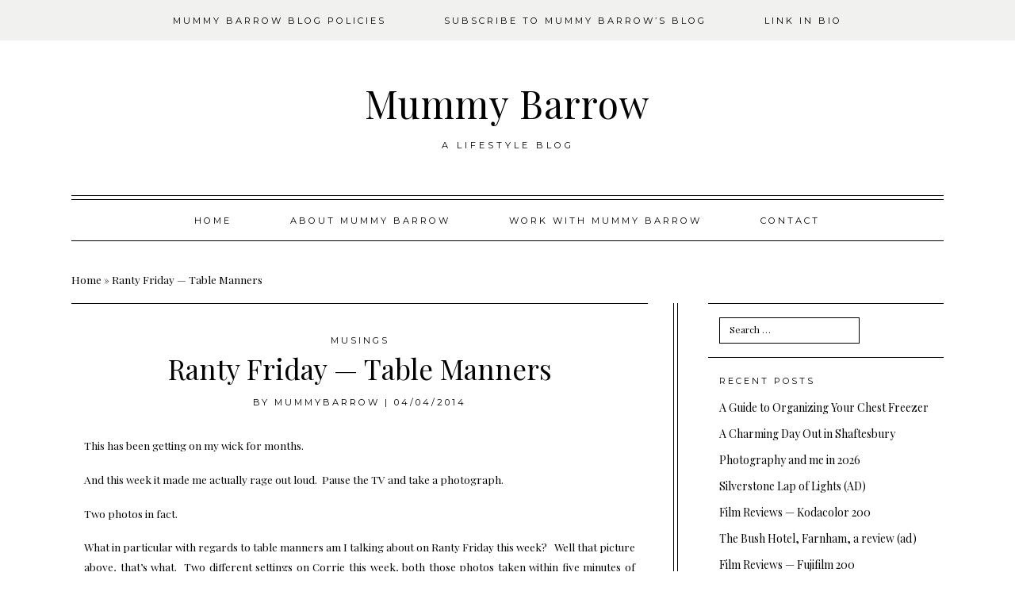

--- FILE ---
content_type: text/html; charset=UTF-8
request_url: https://www.mummybarrow.com/ranty-friday-table-manners/
body_size: 20818
content:
<!DOCTYPE html>
<html lang="en-GB">
<head>
<meta charset="UTF-8">
<meta name="viewport" content="width=device-width, initial-scale=1">
<link rel="profile" href="https://gmpg.org/xfn/11">
<link rel="pingback" href="https://www.mummybarrow.com/xmlrpc.php">


<meta property="og:site_name" content="Mummy Barrow"/>
<meta property="og:type" content="blog"/>
<meta property="og:title" content="Ranty Friday &#8212; Table Manners"/>
<meta property="og:url" content="https://www.mummybarrow.com/ranty-friday-table-manners/"/>
<meta property="og:image" content="https://www.mummybarrow.com/wp-content/uploads/2014/04/TableManners-1024x1024.jpg"/>

<meta name='robots' content='index, follow, max-image-preview:large, max-snippet:-1, max-video-preview:-1' />

	<!-- This site is optimized with the Yoast SEO plugin v26.8 - https://yoast.com/product/yoast-seo-wordpress/ -->
	<title>Ranty Friday -- Table Manners -- Mummy Barrow</title>
	<meta name="description" content="Table manners on Ranty Friday this week. Bad manners on soaps are what I am ranting about, it is getting on my wick all this open mouthed toast waving." />
	<link rel="canonical" href="https://www.mummybarrow.com/ranty-friday-table-manners/" />
	<meta property="og:locale" content="en_GB" />
	<meta property="og:type" content="article" />
	<meta property="og:title" content="Ranty Friday -- Table Manners -- Mummy Barrow" />
	<meta property="og:description" content="Table manners on Ranty Friday this week. Bad manners on soaps are what I am ranting about, it is getting on my wick all this open mouthed toast waving." />
	<meta property="og:url" content="https://www.mummybarrow.com/ranty-friday-table-manners/" />
	<meta property="og:site_name" content="Mummy Barrow" />
	<meta property="article:publisher" content="https://www.facebook.com/MummyBarrow" />
	<meta property="article:published_time" content="2014-04-04T07:30:32+00:00" />
	<meta property="article:modified_time" content="2019-01-16T11:24:51+00:00" />
	<meta property="og:image" content="https://i0.wp.com/www.mummybarrow.com/wp-content/uploads/2014/04/TableManners.jpg?fit=2000%2C2000&ssl=1" />
	<meta property="og:image:width" content="2000" />
	<meta property="og:image:height" content="2000" />
	<meta property="og:image:type" content="image/jpeg" />
	<meta name="author" content="MummyBarrow" />
	<meta name="twitter:card" content="summary_large_image" />
	<meta name="twitter:creator" content="@mummybarrow" />
	<meta name="twitter:site" content="@MummyBarrow" />
	<meta name="twitter:label1" content="Written by" />
	<meta name="twitter:data1" content="MummyBarrow" />
	<meta name="twitter:label2" content="Estimated reading time" />
	<meta name="twitter:data2" content="2 minutes" />
	<script type="application/ld+json" class="yoast-schema-graph">{"@context":"https://schema.org","@graph":[{"@type":"Article","@id":"https://www.mummybarrow.com/ranty-friday-table-manners/#article","isPartOf":{"@id":"https://www.mummybarrow.com/ranty-friday-table-manners/"},"author":{"name":"MummyBarrow","@id":"https://www.mummybarrow.com/#/schema/person/f8645e3b64e74288093747e264ab1400"},"headline":"Ranty Friday &#8212; Table Manners","datePublished":"2014-04-04T07:30:32+00:00","dateModified":"2019-01-16T11:24:51+00:00","mainEntityOfPage":{"@id":"https://www.mummybarrow.com/ranty-friday-table-manners/"},"wordCount":314,"commentCount":14,"publisher":{"@id":"https://www.mummybarrow.com/#organization"},"image":{"@id":"https://www.mummybarrow.com/ranty-friday-table-manners/#primaryimage"},"thumbnailUrl":"https://www.mummybarrow.com/wp-content/uploads/2014/04/TableManners.jpg","articleSection":["Musings"],"inLanguage":"en-GB","potentialAction":[{"@type":"CommentAction","name":"Comment","target":["https://www.mummybarrow.com/ranty-friday-table-manners/#respond"]}]},{"@type":"WebPage","@id":"https://www.mummybarrow.com/ranty-friday-table-manners/","url":"https://www.mummybarrow.com/ranty-friday-table-manners/","name":"Ranty Friday -- Table Manners -- Mummy Barrow","isPartOf":{"@id":"https://www.mummybarrow.com/#website"},"primaryImageOfPage":{"@id":"https://www.mummybarrow.com/ranty-friday-table-manners/#primaryimage"},"image":{"@id":"https://www.mummybarrow.com/ranty-friday-table-manners/#primaryimage"},"thumbnailUrl":"https://www.mummybarrow.com/wp-content/uploads/2014/04/TableManners.jpg","datePublished":"2014-04-04T07:30:32+00:00","dateModified":"2019-01-16T11:24:51+00:00","description":"Table manners on Ranty Friday this week. Bad manners on soaps are what I am ranting about, it is getting on my wick all this open mouthed toast waving.","breadcrumb":{"@id":"https://www.mummybarrow.com/ranty-friday-table-manners/#breadcrumb"},"inLanguage":"en-GB","potentialAction":[{"@type":"ReadAction","target":["https://www.mummybarrow.com/ranty-friday-table-manners/"]}]},{"@type":"ImageObject","inLanguage":"en-GB","@id":"https://www.mummybarrow.com/ranty-friday-table-manners/#primaryimage","url":"https://www.mummybarrow.com/wp-content/uploads/2014/04/TableManners.jpg","contentUrl":"https://www.mummybarrow.com/wp-content/uploads/2014/04/TableManners.jpg","width":2000,"height":2000},{"@type":"BreadcrumbList","@id":"https://www.mummybarrow.com/ranty-friday-table-manners/#breadcrumb","itemListElement":[{"@type":"ListItem","position":1,"name":"Home","item":"https://www.mummybarrow.com/"},{"@type":"ListItem","position":2,"name":"Ranty Friday &#8212; Table Manners"}]},{"@type":"WebSite","@id":"https://www.mummybarrow.com/#website","url":"https://www.mummybarrow.com/","name":"Mummy Barrow","description":"A lifestyle blog","publisher":{"@id":"https://www.mummybarrow.com/#organization"},"potentialAction":[{"@type":"SearchAction","target":{"@type":"EntryPoint","urlTemplate":"https://www.mummybarrow.com/?s={search_term_string}"},"query-input":{"@type":"PropertyValueSpecification","valueRequired":true,"valueName":"search_term_string"}}],"inLanguage":"en-GB"},{"@type":"Organization","@id":"https://www.mummybarrow.com/#organization","name":"Mummy Barrow Ltd","url":"https://www.mummybarrow.com/","logo":{"@type":"ImageObject","inLanguage":"en-GB","@id":"https://www.mummybarrow.com/#/schema/logo/image/","url":"https://i0.wp.com/www.mummybarrow.com/wp-content/uploads/2015/04/Blogger-Avi.jpeg?fit=400%2C400&ssl=1","contentUrl":"https://i0.wp.com/www.mummybarrow.com/wp-content/uploads/2015/04/Blogger-Avi.jpeg?fit=400%2C400&ssl=1","width":400,"height":400,"caption":"Mummy Barrow Ltd"},"image":{"@id":"https://www.mummybarrow.com/#/schema/logo/image/"},"sameAs":["https://www.facebook.com/MummyBarrow","https://x.com/MummyBarrow","https://instagram.com/mummy_barrow/","https://www.pinterest.com/mummybarrow/","https://www.youtube.com/user/mummybarrow"]},{"@type":"Person","@id":"https://www.mummybarrow.com/#/schema/person/f8645e3b64e74288093747e264ab1400","name":"MummyBarrow","image":{"@type":"ImageObject","inLanguage":"en-GB","@id":"https://www.mummybarrow.com/#/schema/person/image/","url":"https://secure.gravatar.com/avatar/57e864680db9ae6aa9119e92989c95fb61b8296103adfc790627fcb19ac09310?s=96&d=monsterid&r=g","contentUrl":"https://secure.gravatar.com/avatar/57e864680db9ae6aa9119e92989c95fb61b8296103adfc790627fcb19ac09310?s=96&d=monsterid&r=g","caption":"MummyBarrow"},"description":"Welcome to MummyBarrow. I am a slightly bonkers mum of three, wife to one. Never really sitting still as there is always so much to do! This is my bit of the web to get things out of my head and where I hope to make you laugh or think. I don't really talk about my children too much as they can Google themselves but I do talk about family life. And juggling. Oh and food and drink. I talk about those a lot. So do pull up a chair, grab a biscuit and have a rummage.","sameAs":["https://www.mummybarrow.com","https://x.com/mummybarrow"],"url":"https://www.mummybarrow.com/author/tanya/"}]}</script>
	<!-- / Yoast SEO plugin. -->


<link rel='dns-prefetch' href='//assets.pinterest.com' />

<link rel="alternate" type="application/rss+xml" title="Mummy Barrow &raquo; Feed" href="https://www.mummybarrow.com/feed/" />
<link rel="alternate" type="application/rss+xml" title="Mummy Barrow &raquo; Comments Feed" href="https://www.mummybarrow.com/comments/feed/" />
<link rel="alternate" type="application/rss+xml" title="Mummy Barrow &raquo; Ranty Friday &#8212; Table Manners Comments Feed" href="https://www.mummybarrow.com/ranty-friday-table-manners/feed/" />
<link rel="alternate" title="oEmbed (JSON)" type="application/json+oembed" href="https://www.mummybarrow.com/wp-json/oembed/1.0/embed?url=https%3A%2F%2Fwww.mummybarrow.com%2Franty-friday-table-manners%2F" />
<link rel="alternate" title="oEmbed (XML)" type="text/xml+oembed" href="https://www.mummybarrow.com/wp-json/oembed/1.0/embed?url=https%3A%2F%2Fwww.mummybarrow.com%2Franty-friday-table-manners%2F&#038;format=xml" />
<script>(()=>{"use strict";const e=[400,500,600,700,800,900],t=e=>`wprm-min-${e}`,n=e=>`wprm-max-${e}`,s=new Set,o="ResizeObserver"in window,r=o?new ResizeObserver((e=>{for(const t of e)c(t.target)})):null,i=.5/(window.devicePixelRatio||1);function c(s){const o=s.getBoundingClientRect().width||0;for(let r=0;r<e.length;r++){const c=e[r],a=o<=c+i;o>c+i?s.classList.add(t(c)):s.classList.remove(t(c)),a?s.classList.add(n(c)):s.classList.remove(n(c))}}function a(e){s.has(e)||(s.add(e),r&&r.observe(e),c(e))}!function(e=document){e.querySelectorAll(".wprm-recipe").forEach(a)}();if(new MutationObserver((e=>{for(const t of e)for(const e of t.addedNodes)e instanceof Element&&(e.matches?.(".wprm-recipe")&&a(e),e.querySelectorAll?.(".wprm-recipe").forEach(a))})).observe(document.documentElement,{childList:!0,subtree:!0}),!o){let e=0;addEventListener("resize",(()=>{e&&cancelAnimationFrame(e),e=requestAnimationFrame((()=>s.forEach(c)))}),{passive:!0})}})();</script>		<style>
			.lazyload,
			.lazyloading {
				max-width: 100%;
			}
		</style>
		<style type="text/css" media="all">@font-face{font-family:'Josefin Sans';font-display:block;font-style:normal;font-weight:400;font-display:swap;src:url(https://fonts.gstatic.com/s/josefinsans/v34/Qw3aZQNVED7rKGKxtqIqX5EUAnx4Vn8siqM7.woff2) format('woff2');unicode-range:U+0102-0103,U+0110-0111,U+0128-0129,U+0168-0169,U+01A0-01A1,U+01AF-01B0,U+0300-0301,U+0303-0304,U+0308-0309,U+0323,U+0329,U+1EA0-1EF9,U+20AB}@font-face{font-family:'Josefin Sans';font-display:block;font-style:normal;font-weight:400;font-display:swap;src:url(https://fonts.gstatic.com/s/josefinsans/v34/Qw3aZQNVED7rKGKxtqIqX5EUA3x4Vn8siqM7.woff2) format('woff2');unicode-range:U+0100-02BA,U+02BD-02C5,U+02C7-02CC,U+02CE-02D7,U+02DD-02FF,U+0304,U+0308,U+0329,U+1D00-1DBF,U+1E00-1E9F,U+1EF2-1EFF,U+2020,U+20A0-20AB,U+20AD-20C0,U+2113,U+2C60-2C7F,U+A720-A7FF}@font-face{font-family:'Josefin Sans';font-display:block;font-style:normal;font-weight:400;font-display:swap;src:url(https://fonts.gstatic.com/s/josefinsans/v34/Qw3aZQNVED7rKGKxtqIqX5EUDXx4Vn8sig.woff2) format('woff2');unicode-range:U+0000-00FF,U+0131,U+0152-0153,U+02BB-02BC,U+02C6,U+02DA,U+02DC,U+0304,U+0308,U+0329,U+2000-206F,U+20AC,U+2122,U+2191,U+2193,U+2212,U+2215,U+FEFF,U+FFFD}@font-face{font-family:'Josefin Sans';font-display:block;font-style:normal;font-weight:600;font-display:swap;src:url(https://fonts.gstatic.com/s/josefinsans/v34/Qw3aZQNVED7rKGKxtqIqX5EUAnx4Vn8siqM7.woff2) format('woff2');unicode-range:U+0102-0103,U+0110-0111,U+0128-0129,U+0168-0169,U+01A0-01A1,U+01AF-01B0,U+0300-0301,U+0303-0304,U+0308-0309,U+0323,U+0329,U+1EA0-1EF9,U+20AB}@font-face{font-family:'Josefin Sans';font-display:block;font-style:normal;font-weight:600;font-display:swap;src:url(https://fonts.gstatic.com/s/josefinsans/v34/Qw3aZQNVED7rKGKxtqIqX5EUA3x4Vn8siqM7.woff2) format('woff2');unicode-range:U+0100-02BA,U+02BD-02C5,U+02C7-02CC,U+02CE-02D7,U+02DD-02FF,U+0304,U+0308,U+0329,U+1D00-1DBF,U+1E00-1E9F,U+1EF2-1EFF,U+2020,U+20A0-20AB,U+20AD-20C0,U+2113,U+2C60-2C7F,U+A720-A7FF}@font-face{font-family:'Josefin Sans';font-display:block;font-style:normal;font-weight:600;font-display:swap;src:url(https://fonts.gstatic.com/s/josefinsans/v34/Qw3aZQNVED7rKGKxtqIqX5EUDXx4Vn8sig.woff2) format('woff2');unicode-range:U+0000-00FF,U+0131,U+0152-0153,U+02BB-02BC,U+02C6,U+02DA,U+02DC,U+0304,U+0308,U+0329,U+2000-206F,U+20AC,U+2122,U+2191,U+2193,U+2212,U+2215,U+FEFF,U+FFFD}@font-face{font-family:'Josefin Sans';font-display:block;font-style:normal;font-weight:700;font-display:swap;src:url(https://fonts.gstatic.com/s/josefinsans/v34/Qw3aZQNVED7rKGKxtqIqX5EUAnx4Vn8siqM7.woff2) format('woff2');unicode-range:U+0102-0103,U+0110-0111,U+0128-0129,U+0168-0169,U+01A0-01A1,U+01AF-01B0,U+0300-0301,U+0303-0304,U+0308-0309,U+0323,U+0329,U+1EA0-1EF9,U+20AB}@font-face{font-family:'Josefin Sans';font-display:block;font-style:normal;font-weight:700;font-display:swap;src:url(https://fonts.gstatic.com/s/josefinsans/v34/Qw3aZQNVED7rKGKxtqIqX5EUA3x4Vn8siqM7.woff2) format('woff2');unicode-range:U+0100-02BA,U+02BD-02C5,U+02C7-02CC,U+02CE-02D7,U+02DD-02FF,U+0304,U+0308,U+0329,U+1D00-1DBF,U+1E00-1E9F,U+1EF2-1EFF,U+2020,U+20A0-20AB,U+20AD-20C0,U+2113,U+2C60-2C7F,U+A720-A7FF}@font-face{font-family:'Josefin Sans';font-display:block;font-style:normal;font-weight:700;font-display:swap;src:url(https://fonts.gstatic.com/s/josefinsans/v34/Qw3aZQNVED7rKGKxtqIqX5EUDXx4Vn8sig.woff2) format('woff2');unicode-range:U+0000-00FF,U+0131,U+0152-0153,U+02BB-02BC,U+02C6,U+02DA,U+02DC,U+0304,U+0308,U+0329,U+2000-206F,U+20AC,U+2122,U+2191,U+2193,U+2212,U+2215,U+FEFF,U+FFFD}@font-face{font-family:'Montserrat';font-display:block;font-style:normal;font-weight:400;font-display:swap;src:url(https://fonts.gstatic.com/s/montserrat/v31/JTUSjIg1_i6t8kCHKm459WRhyyTh89ZNpQ.woff2) format('woff2');unicode-range:U+0460-052F,U+1C80-1C8A,U+20B4,U+2DE0-2DFF,U+A640-A69F,U+FE2E-FE2F}@font-face{font-family:'Montserrat';font-display:block;font-style:normal;font-weight:400;font-display:swap;src:url(https://fonts.gstatic.com/s/montserrat/v31/JTUSjIg1_i6t8kCHKm459W1hyyTh89ZNpQ.woff2) format('woff2');unicode-range:U+0301,U+0400-045F,U+0490-0491,U+04B0-04B1,U+2116}@font-face{font-family:'Montserrat';font-display:block;font-style:normal;font-weight:400;font-display:swap;src:url(https://fonts.gstatic.com/s/montserrat/v31/JTUSjIg1_i6t8kCHKm459WZhyyTh89ZNpQ.woff2) format('woff2');unicode-range:U+0102-0103,U+0110-0111,U+0128-0129,U+0168-0169,U+01A0-01A1,U+01AF-01B0,U+0300-0301,U+0303-0304,U+0308-0309,U+0323,U+0329,U+1EA0-1EF9,U+20AB}@font-face{font-family:'Montserrat';font-display:block;font-style:normal;font-weight:400;font-display:swap;src:url(https://fonts.gstatic.com/s/montserrat/v31/JTUSjIg1_i6t8kCHKm459WdhyyTh89ZNpQ.woff2) format('woff2');unicode-range:U+0100-02BA,U+02BD-02C5,U+02C7-02CC,U+02CE-02D7,U+02DD-02FF,U+0304,U+0308,U+0329,U+1D00-1DBF,U+1E00-1E9F,U+1EF2-1EFF,U+2020,U+20A0-20AB,U+20AD-20C0,U+2113,U+2C60-2C7F,U+A720-A7FF}@font-face{font-family:'Montserrat';font-display:block;font-style:normal;font-weight:400;font-display:swap;src:url(https://fonts.gstatic.com/s/montserrat/v31/JTUSjIg1_i6t8kCHKm459WlhyyTh89Y.woff2) format('woff2');unicode-range:U+0000-00FF,U+0131,U+0152-0153,U+02BB-02BC,U+02C6,U+02DA,U+02DC,U+0304,U+0308,U+0329,U+2000-206F,U+20AC,U+2122,U+2191,U+2193,U+2212,U+2215,U+FEFF,U+FFFD}@font-face{font-family:'Montserrat';font-display:block;font-style:normal;font-weight:700;font-display:swap;src:url(https://fonts.gstatic.com/s/montserrat/v31/JTUSjIg1_i6t8kCHKm459WRhyyTh89ZNpQ.woff2) format('woff2');unicode-range:U+0460-052F,U+1C80-1C8A,U+20B4,U+2DE0-2DFF,U+A640-A69F,U+FE2E-FE2F}@font-face{font-family:'Montserrat';font-display:block;font-style:normal;font-weight:700;font-display:swap;src:url(https://fonts.gstatic.com/s/montserrat/v31/JTUSjIg1_i6t8kCHKm459W1hyyTh89ZNpQ.woff2) format('woff2');unicode-range:U+0301,U+0400-045F,U+0490-0491,U+04B0-04B1,U+2116}@font-face{font-family:'Montserrat';font-display:block;font-style:normal;font-weight:700;font-display:swap;src:url(https://fonts.gstatic.com/s/montserrat/v31/JTUSjIg1_i6t8kCHKm459WZhyyTh89ZNpQ.woff2) format('woff2');unicode-range:U+0102-0103,U+0110-0111,U+0128-0129,U+0168-0169,U+01A0-01A1,U+01AF-01B0,U+0300-0301,U+0303-0304,U+0308-0309,U+0323,U+0329,U+1EA0-1EF9,U+20AB}@font-face{font-family:'Montserrat';font-display:block;font-style:normal;font-weight:700;font-display:swap;src:url(https://fonts.gstatic.com/s/montserrat/v31/JTUSjIg1_i6t8kCHKm459WdhyyTh89ZNpQ.woff2) format('woff2');unicode-range:U+0100-02BA,U+02BD-02C5,U+02C7-02CC,U+02CE-02D7,U+02DD-02FF,U+0304,U+0308,U+0329,U+1D00-1DBF,U+1E00-1E9F,U+1EF2-1EFF,U+2020,U+20A0-20AB,U+20AD-20C0,U+2113,U+2C60-2C7F,U+A720-A7FF}@font-face{font-family:'Montserrat';font-display:block;font-style:normal;font-weight:700;font-display:swap;src:url(https://fonts.gstatic.com/s/montserrat/v31/JTUSjIg1_i6t8kCHKm459WlhyyTh89Y.woff2) format('woff2');unicode-range:U+0000-00FF,U+0131,U+0152-0153,U+02BB-02BC,U+02C6,U+02DA,U+02DC,U+0304,U+0308,U+0329,U+2000-206F,U+20AC,U+2122,U+2191,U+2193,U+2212,U+2215,U+FEFF,U+FFFD}@font-face{font-family:'Playfair Display';font-display:block;font-style:normal;font-weight:400;font-display:swap;src:url(https://fonts.gstatic.com/s/playfairdisplay/v40/nuFiD-vYSZviVYUb_rj3ij__anPXDTjYgEM86xRbPQ.woff2) format('woff2');unicode-range:U+0301,U+0400-045F,U+0490-0491,U+04B0-04B1,U+2116}@font-face{font-family:'Playfair Display';font-display:block;font-style:normal;font-weight:400;font-display:swap;src:url(https://fonts.gstatic.com/s/playfairdisplay/v40/nuFiD-vYSZviVYUb_rj3ij__anPXDTPYgEM86xRbPQ.woff2) format('woff2');unicode-range:U+0102-0103,U+0110-0111,U+0128-0129,U+0168-0169,U+01A0-01A1,U+01AF-01B0,U+0300-0301,U+0303-0304,U+0308-0309,U+0323,U+0329,U+1EA0-1EF9,U+20AB}@font-face{font-family:'Playfair Display';font-display:block;font-style:normal;font-weight:400;font-display:swap;src:url(https://fonts.gstatic.com/s/playfairdisplay/v40/nuFiD-vYSZviVYUb_rj3ij__anPXDTLYgEM86xRbPQ.woff2) format('woff2');unicode-range:U+0100-02BA,U+02BD-02C5,U+02C7-02CC,U+02CE-02D7,U+02DD-02FF,U+0304,U+0308,U+0329,U+1D00-1DBF,U+1E00-1E9F,U+1EF2-1EFF,U+2020,U+20A0-20AB,U+20AD-20C0,U+2113,U+2C60-2C7F,U+A720-A7FF}@font-face{font-family:'Playfair Display';font-display:block;font-style:normal;font-weight:400;font-display:swap;src:url(https://fonts.gstatic.com/s/playfairdisplay/v40/nuFiD-vYSZviVYUb_rj3ij__anPXDTzYgEM86xQ.woff2) format('woff2');unicode-range:U+0000-00FF,U+0131,U+0152-0153,U+02BB-02BC,U+02C6,U+02DA,U+02DC,U+0304,U+0308,U+0329,U+2000-206F,U+20AC,U+2122,U+2191,U+2193,U+2212,U+2215,U+FEFF,U+FFFD}@font-face{font-family:'Playfair Display';font-display:block;font-style:normal;font-weight:700;font-display:swap;src:url(https://fonts.gstatic.com/s/playfairdisplay/v40/nuFiD-vYSZviVYUb_rj3ij__anPXDTjYgEM86xRbPQ.woff2) format('woff2');unicode-range:U+0301,U+0400-045F,U+0490-0491,U+04B0-04B1,U+2116}@font-face{font-family:'Playfair Display';font-display:block;font-style:normal;font-weight:700;font-display:swap;src:url(https://fonts.gstatic.com/s/playfairdisplay/v40/nuFiD-vYSZviVYUb_rj3ij__anPXDTPYgEM86xRbPQ.woff2) format('woff2');unicode-range:U+0102-0103,U+0110-0111,U+0128-0129,U+0168-0169,U+01A0-01A1,U+01AF-01B0,U+0300-0301,U+0303-0304,U+0308-0309,U+0323,U+0329,U+1EA0-1EF9,U+20AB}@font-face{font-family:'Playfair Display';font-display:block;font-style:normal;font-weight:700;font-display:swap;src:url(https://fonts.gstatic.com/s/playfairdisplay/v40/nuFiD-vYSZviVYUb_rj3ij__anPXDTLYgEM86xRbPQ.woff2) format('woff2');unicode-range:U+0100-02BA,U+02BD-02C5,U+02C7-02CC,U+02CE-02D7,U+02DD-02FF,U+0304,U+0308,U+0329,U+1D00-1DBF,U+1E00-1E9F,U+1EF2-1EFF,U+2020,U+20A0-20AB,U+20AD-20C0,U+2113,U+2C60-2C7F,U+A720-A7FF}@font-face{font-family:'Playfair Display';font-display:block;font-style:normal;font-weight:700;font-display:swap;src:url(https://fonts.gstatic.com/s/playfairdisplay/v40/nuFiD-vYSZviVYUb_rj3ij__anPXDTzYgEM86xQ.woff2) format('woff2');unicode-range:U+0000-00FF,U+0131,U+0152-0153,U+02BB-02BC,U+02C6,U+02DA,U+02DC,U+0304,U+0308,U+0329,U+2000-206F,U+20AC,U+2122,U+2191,U+2193,U+2212,U+2215,U+FEFF,U+FFFD}@font-face{font-family:'Playfair Display';font-display:block;font-style:normal;font-weight:900;font-display:swap;src:url(https://fonts.gstatic.com/s/playfairdisplay/v40/nuFiD-vYSZviVYUb_rj3ij__anPXDTjYgEM86xRbPQ.woff2) format('woff2');unicode-range:U+0301,U+0400-045F,U+0490-0491,U+04B0-04B1,U+2116}@font-face{font-family:'Playfair Display';font-display:block;font-style:normal;font-weight:900;font-display:swap;src:url(https://fonts.gstatic.com/s/playfairdisplay/v40/nuFiD-vYSZviVYUb_rj3ij__anPXDTPYgEM86xRbPQ.woff2) format('woff2');unicode-range:U+0102-0103,U+0110-0111,U+0128-0129,U+0168-0169,U+01A0-01A1,U+01AF-01B0,U+0300-0301,U+0303-0304,U+0308-0309,U+0323,U+0329,U+1EA0-1EF9,U+20AB}@font-face{font-family:'Playfair Display';font-display:block;font-style:normal;font-weight:900;font-display:swap;src:url(https://fonts.gstatic.com/s/playfairdisplay/v40/nuFiD-vYSZviVYUb_rj3ij__anPXDTLYgEM86xRbPQ.woff2) format('woff2');unicode-range:U+0100-02BA,U+02BD-02C5,U+02C7-02CC,U+02CE-02D7,U+02DD-02FF,U+0304,U+0308,U+0329,U+1D00-1DBF,U+1E00-1E9F,U+1EF2-1EFF,U+2020,U+20A0-20AB,U+20AD-20C0,U+2113,U+2C60-2C7F,U+A720-A7FF}@font-face{font-family:'Playfair Display';font-display:block;font-style:normal;font-weight:900;font-display:swap;src:url(https://fonts.gstatic.com/s/playfairdisplay/v40/nuFiD-vYSZviVYUb_rj3ij__anPXDTzYgEM86xQ.woff2) format('woff2');unicode-range:U+0000-00FF,U+0131,U+0152-0153,U+02BB-02BC,U+02C6,U+02DA,U+02DC,U+0304,U+0308,U+0329,U+2000-206F,U+20AC,U+2122,U+2191,U+2193,U+2212,U+2215,U+FEFF,U+FFFD}</style>
<style id='wp-img-auto-sizes-contain-inline-css' type='text/css'>
img:is([sizes=auto i],[sizes^="auto," i]){contain-intrinsic-size:3000px 1500px}
/*# sourceURL=wp-img-auto-sizes-contain-inline-css */
</style>
<style id='wp-block-library-inline-css' type='text/css'>
:root{--wp-block-synced-color:#7a00df;--wp-block-synced-color--rgb:122,0,223;--wp-bound-block-color:var(--wp-block-synced-color);--wp-editor-canvas-background:#ddd;--wp-admin-theme-color:#007cba;--wp-admin-theme-color--rgb:0,124,186;--wp-admin-theme-color-darker-10:#006ba1;--wp-admin-theme-color-darker-10--rgb:0,107,160.5;--wp-admin-theme-color-darker-20:#005a87;--wp-admin-theme-color-darker-20--rgb:0,90,135;--wp-admin-border-width-focus:2px}@media (min-resolution:192dpi){:root{--wp-admin-border-width-focus:1.5px}}.wp-element-button{cursor:pointer}:root .has-very-light-gray-background-color{background-color:#eee}:root .has-very-dark-gray-background-color{background-color:#313131}:root .has-very-light-gray-color{color:#eee}:root .has-very-dark-gray-color{color:#313131}:root .has-vivid-green-cyan-to-vivid-cyan-blue-gradient-background{background:linear-gradient(135deg,#00d084,#0693e3)}:root .has-purple-crush-gradient-background{background:linear-gradient(135deg,#34e2e4,#4721fb 50%,#ab1dfe)}:root .has-hazy-dawn-gradient-background{background:linear-gradient(135deg,#faaca8,#dad0ec)}:root .has-subdued-olive-gradient-background{background:linear-gradient(135deg,#fafae1,#67a671)}:root .has-atomic-cream-gradient-background{background:linear-gradient(135deg,#fdd79a,#004a59)}:root .has-nightshade-gradient-background{background:linear-gradient(135deg,#330968,#31cdcf)}:root .has-midnight-gradient-background{background:linear-gradient(135deg,#020381,#2874fc)}:root{--wp--preset--font-size--normal:16px;--wp--preset--font-size--huge:42px}.has-regular-font-size{font-size:1em}.has-larger-font-size{font-size:2.625em}.has-normal-font-size{font-size:var(--wp--preset--font-size--normal)}.has-huge-font-size{font-size:var(--wp--preset--font-size--huge)}.has-text-align-center{text-align:center}.has-text-align-left{text-align:left}.has-text-align-right{text-align:right}.has-fit-text{white-space:nowrap!important}#end-resizable-editor-section{display:none}.aligncenter{clear:both}.items-justified-left{justify-content:flex-start}.items-justified-center{justify-content:center}.items-justified-right{justify-content:flex-end}.items-justified-space-between{justify-content:space-between}.screen-reader-text{border:0;clip-path:inset(50%);height:1px;margin:-1px;overflow:hidden;padding:0;position:absolute;width:1px;word-wrap:normal!important}.screen-reader-text:focus{background-color:#ddd;clip-path:none;color:#444;display:block;font-size:1em;height:auto;left:5px;line-height:normal;padding:15px 23px 14px;text-decoration:none;top:5px;width:auto;z-index:100000}html :where(.has-border-color){border-style:solid}html :where([style*=border-top-color]){border-top-style:solid}html :where([style*=border-right-color]){border-right-style:solid}html :where([style*=border-bottom-color]){border-bottom-style:solid}html :where([style*=border-left-color]){border-left-style:solid}html :where([style*=border-width]){border-style:solid}html :where([style*=border-top-width]){border-top-style:solid}html :where([style*=border-right-width]){border-right-style:solid}html :where([style*=border-bottom-width]){border-bottom-style:solid}html :where([style*=border-left-width]){border-left-style:solid}html :where(img[class*=wp-image-]){height:auto;max-width:100%}:where(figure){margin:0 0 1em}html :where(.is-position-sticky){--wp-admin--admin-bar--position-offset:var(--wp-admin--admin-bar--height,0px)}@media screen and (max-width:600px){html :where(.is-position-sticky){--wp-admin--admin-bar--position-offset:0px}}

/*# sourceURL=wp-block-library-inline-css */
</style><style id='wp-block-categories-inline-css' type='text/css'>
.wp-block-categories{box-sizing:border-box}.wp-block-categories.alignleft{margin-right:2em}.wp-block-categories.alignright{margin-left:2em}.wp-block-categories.wp-block-categories-dropdown.aligncenter{text-align:center}.wp-block-categories .wp-block-categories__label{display:block;width:100%}
/*# sourceURL=https://www.mummybarrow.com/wp-includes/blocks/categories/style.min.css */
</style>
<style id='global-styles-inline-css' type='text/css'>
:root{--wp--preset--aspect-ratio--square: 1;--wp--preset--aspect-ratio--4-3: 4/3;--wp--preset--aspect-ratio--3-4: 3/4;--wp--preset--aspect-ratio--3-2: 3/2;--wp--preset--aspect-ratio--2-3: 2/3;--wp--preset--aspect-ratio--16-9: 16/9;--wp--preset--aspect-ratio--9-16: 9/16;--wp--preset--color--black: #000000;--wp--preset--color--cyan-bluish-gray: #abb8c3;--wp--preset--color--white: #ffffff;--wp--preset--color--pale-pink: #f78da7;--wp--preset--color--vivid-red: #cf2e2e;--wp--preset--color--luminous-vivid-orange: #ff6900;--wp--preset--color--luminous-vivid-amber: #fcb900;--wp--preset--color--light-green-cyan: #7bdcb5;--wp--preset--color--vivid-green-cyan: #00d084;--wp--preset--color--pale-cyan-blue: #8ed1fc;--wp--preset--color--vivid-cyan-blue: #0693e3;--wp--preset--color--vivid-purple: #9b51e0;--wp--preset--gradient--vivid-cyan-blue-to-vivid-purple: linear-gradient(135deg,rgb(6,147,227) 0%,rgb(155,81,224) 100%);--wp--preset--gradient--light-green-cyan-to-vivid-green-cyan: linear-gradient(135deg,rgb(122,220,180) 0%,rgb(0,208,130) 100%);--wp--preset--gradient--luminous-vivid-amber-to-luminous-vivid-orange: linear-gradient(135deg,rgb(252,185,0) 0%,rgb(255,105,0) 100%);--wp--preset--gradient--luminous-vivid-orange-to-vivid-red: linear-gradient(135deg,rgb(255,105,0) 0%,rgb(207,46,46) 100%);--wp--preset--gradient--very-light-gray-to-cyan-bluish-gray: linear-gradient(135deg,rgb(238,238,238) 0%,rgb(169,184,195) 100%);--wp--preset--gradient--cool-to-warm-spectrum: linear-gradient(135deg,rgb(74,234,220) 0%,rgb(151,120,209) 20%,rgb(207,42,186) 40%,rgb(238,44,130) 60%,rgb(251,105,98) 80%,rgb(254,248,76) 100%);--wp--preset--gradient--blush-light-purple: linear-gradient(135deg,rgb(255,206,236) 0%,rgb(152,150,240) 100%);--wp--preset--gradient--blush-bordeaux: linear-gradient(135deg,rgb(254,205,165) 0%,rgb(254,45,45) 50%,rgb(107,0,62) 100%);--wp--preset--gradient--luminous-dusk: linear-gradient(135deg,rgb(255,203,112) 0%,rgb(199,81,192) 50%,rgb(65,88,208) 100%);--wp--preset--gradient--pale-ocean: linear-gradient(135deg,rgb(255,245,203) 0%,rgb(182,227,212) 50%,rgb(51,167,181) 100%);--wp--preset--gradient--electric-grass: linear-gradient(135deg,rgb(202,248,128) 0%,rgb(113,206,126) 100%);--wp--preset--gradient--midnight: linear-gradient(135deg,rgb(2,3,129) 0%,rgb(40,116,252) 100%);--wp--preset--font-size--small: 13px;--wp--preset--font-size--medium: 20px;--wp--preset--font-size--large: 36px;--wp--preset--font-size--x-large: 42px;--wp--preset--spacing--20: 0.44rem;--wp--preset--spacing--30: 0.67rem;--wp--preset--spacing--40: 1rem;--wp--preset--spacing--50: 1.5rem;--wp--preset--spacing--60: 2.25rem;--wp--preset--spacing--70: 3.38rem;--wp--preset--spacing--80: 5.06rem;--wp--preset--shadow--natural: 6px 6px 9px rgba(0, 0, 0, 0.2);--wp--preset--shadow--deep: 12px 12px 50px rgba(0, 0, 0, 0.4);--wp--preset--shadow--sharp: 6px 6px 0px rgba(0, 0, 0, 0.2);--wp--preset--shadow--outlined: 6px 6px 0px -3px rgb(255, 255, 255), 6px 6px rgb(0, 0, 0);--wp--preset--shadow--crisp: 6px 6px 0px rgb(0, 0, 0);}:where(.is-layout-flex){gap: 0.5em;}:where(.is-layout-grid){gap: 0.5em;}body .is-layout-flex{display: flex;}.is-layout-flex{flex-wrap: wrap;align-items: center;}.is-layout-flex > :is(*, div){margin: 0;}body .is-layout-grid{display: grid;}.is-layout-grid > :is(*, div){margin: 0;}:where(.wp-block-columns.is-layout-flex){gap: 2em;}:where(.wp-block-columns.is-layout-grid){gap: 2em;}:where(.wp-block-post-template.is-layout-flex){gap: 1.25em;}:where(.wp-block-post-template.is-layout-grid){gap: 1.25em;}.has-black-color{color: var(--wp--preset--color--black) !important;}.has-cyan-bluish-gray-color{color: var(--wp--preset--color--cyan-bluish-gray) !important;}.has-white-color{color: var(--wp--preset--color--white) !important;}.has-pale-pink-color{color: var(--wp--preset--color--pale-pink) !important;}.has-vivid-red-color{color: var(--wp--preset--color--vivid-red) !important;}.has-luminous-vivid-orange-color{color: var(--wp--preset--color--luminous-vivid-orange) !important;}.has-luminous-vivid-amber-color{color: var(--wp--preset--color--luminous-vivid-amber) !important;}.has-light-green-cyan-color{color: var(--wp--preset--color--light-green-cyan) !important;}.has-vivid-green-cyan-color{color: var(--wp--preset--color--vivid-green-cyan) !important;}.has-pale-cyan-blue-color{color: var(--wp--preset--color--pale-cyan-blue) !important;}.has-vivid-cyan-blue-color{color: var(--wp--preset--color--vivid-cyan-blue) !important;}.has-vivid-purple-color{color: var(--wp--preset--color--vivid-purple) !important;}.has-black-background-color{background-color: var(--wp--preset--color--black) !important;}.has-cyan-bluish-gray-background-color{background-color: var(--wp--preset--color--cyan-bluish-gray) !important;}.has-white-background-color{background-color: var(--wp--preset--color--white) !important;}.has-pale-pink-background-color{background-color: var(--wp--preset--color--pale-pink) !important;}.has-vivid-red-background-color{background-color: var(--wp--preset--color--vivid-red) !important;}.has-luminous-vivid-orange-background-color{background-color: var(--wp--preset--color--luminous-vivid-orange) !important;}.has-luminous-vivid-amber-background-color{background-color: var(--wp--preset--color--luminous-vivid-amber) !important;}.has-light-green-cyan-background-color{background-color: var(--wp--preset--color--light-green-cyan) !important;}.has-vivid-green-cyan-background-color{background-color: var(--wp--preset--color--vivid-green-cyan) !important;}.has-pale-cyan-blue-background-color{background-color: var(--wp--preset--color--pale-cyan-blue) !important;}.has-vivid-cyan-blue-background-color{background-color: var(--wp--preset--color--vivid-cyan-blue) !important;}.has-vivid-purple-background-color{background-color: var(--wp--preset--color--vivid-purple) !important;}.has-black-border-color{border-color: var(--wp--preset--color--black) !important;}.has-cyan-bluish-gray-border-color{border-color: var(--wp--preset--color--cyan-bluish-gray) !important;}.has-white-border-color{border-color: var(--wp--preset--color--white) !important;}.has-pale-pink-border-color{border-color: var(--wp--preset--color--pale-pink) !important;}.has-vivid-red-border-color{border-color: var(--wp--preset--color--vivid-red) !important;}.has-luminous-vivid-orange-border-color{border-color: var(--wp--preset--color--luminous-vivid-orange) !important;}.has-luminous-vivid-amber-border-color{border-color: var(--wp--preset--color--luminous-vivid-amber) !important;}.has-light-green-cyan-border-color{border-color: var(--wp--preset--color--light-green-cyan) !important;}.has-vivid-green-cyan-border-color{border-color: var(--wp--preset--color--vivid-green-cyan) !important;}.has-pale-cyan-blue-border-color{border-color: var(--wp--preset--color--pale-cyan-blue) !important;}.has-vivid-cyan-blue-border-color{border-color: var(--wp--preset--color--vivid-cyan-blue) !important;}.has-vivid-purple-border-color{border-color: var(--wp--preset--color--vivid-purple) !important;}.has-vivid-cyan-blue-to-vivid-purple-gradient-background{background: var(--wp--preset--gradient--vivid-cyan-blue-to-vivid-purple) !important;}.has-light-green-cyan-to-vivid-green-cyan-gradient-background{background: var(--wp--preset--gradient--light-green-cyan-to-vivid-green-cyan) !important;}.has-luminous-vivid-amber-to-luminous-vivid-orange-gradient-background{background: var(--wp--preset--gradient--luminous-vivid-amber-to-luminous-vivid-orange) !important;}.has-luminous-vivid-orange-to-vivid-red-gradient-background{background: var(--wp--preset--gradient--luminous-vivid-orange-to-vivid-red) !important;}.has-very-light-gray-to-cyan-bluish-gray-gradient-background{background: var(--wp--preset--gradient--very-light-gray-to-cyan-bluish-gray) !important;}.has-cool-to-warm-spectrum-gradient-background{background: var(--wp--preset--gradient--cool-to-warm-spectrum) !important;}.has-blush-light-purple-gradient-background{background: var(--wp--preset--gradient--blush-light-purple) !important;}.has-blush-bordeaux-gradient-background{background: var(--wp--preset--gradient--blush-bordeaux) !important;}.has-luminous-dusk-gradient-background{background: var(--wp--preset--gradient--luminous-dusk) !important;}.has-pale-ocean-gradient-background{background: var(--wp--preset--gradient--pale-ocean) !important;}.has-electric-grass-gradient-background{background: var(--wp--preset--gradient--electric-grass) !important;}.has-midnight-gradient-background{background: var(--wp--preset--gradient--midnight) !important;}.has-small-font-size{font-size: var(--wp--preset--font-size--small) !important;}.has-medium-font-size{font-size: var(--wp--preset--font-size--medium) !important;}.has-large-font-size{font-size: var(--wp--preset--font-size--large) !important;}.has-x-large-font-size{font-size: var(--wp--preset--font-size--x-large) !important;}
/*# sourceURL=global-styles-inline-css */
</style>

<style id='classic-theme-styles-inline-css' type='text/css'>
/*! This file is auto-generated */
.wp-block-button__link{color:#fff;background-color:#32373c;border-radius:9999px;box-shadow:none;text-decoration:none;padding:calc(.667em + 2px) calc(1.333em + 2px);font-size:1.125em}.wp-block-file__button{background:#32373c;color:#fff;text-decoration:none}
/*# sourceURL=/wp-includes/css/classic-themes.min.css */
</style>
<link rel='stylesheet' id='wpo_min-header-0-css' href='https://www.mummybarrow.com/wp-content/cache/wpo-minify/1768836667/assets/wpo-minify-header-34c928c2.min.css' type='text/css' media='all' />
<script type="text/javascript" src="https://www.mummybarrow.com/wp-content/cache/wpo-minify/1768836667/assets/wpo-minify-header-7b3d0e49.min.js" id="wpo_min-header-0-js"></script>
<link rel="https://api.w.org/" href="https://www.mummybarrow.com/wp-json/" /><link rel="alternate" title="JSON" type="application/json" href="https://www.mummybarrow.com/wp-json/wp/v2/posts/10302" /><link rel="EditURI" type="application/rsd+xml" title="RSD" href="https://www.mummybarrow.com/xmlrpc.php?rsd" />
<meta name="generator" content="WordPress 6.9" />
<link rel='shortlink' href='https://www.mummybarrow.com/?p=10302' />
<style type="text/css"> .tippy-box[data-theme~="wprm"] { background-color: #333333; color: #FFFFFF; } .tippy-box[data-theme~="wprm"][data-placement^="top"] > .tippy-arrow::before { border-top-color: #333333; } .tippy-box[data-theme~="wprm"][data-placement^="bottom"] > .tippy-arrow::before { border-bottom-color: #333333; } .tippy-box[data-theme~="wprm"][data-placement^="left"] > .tippy-arrow::before { border-left-color: #333333; } .tippy-box[data-theme~="wprm"][data-placement^="right"] > .tippy-arrow::before { border-right-color: #333333; } .tippy-box[data-theme~="wprm"] a { color: #FFFFFF; } .wprm-comment-rating svg { width: 18px !important; height: 18px !important; } img.wprm-comment-rating { width: 90px !important; height: 18px !important; } body { --comment-rating-star-color: #343434; } body { --wprm-popup-font-size: 16px; } body { --wprm-popup-background: #ffffff; } body { --wprm-popup-title: #000000; } body { --wprm-popup-content: #444444; } body { --wprm-popup-button-background: #444444; } body { --wprm-popup-button-text: #ffffff; } body { --wprm-popup-accent: #747B2D; }</style><style type="text/css">.wprm-glossary-term {color: #5A822B;text-decoration: underline;cursor: help;}</style><style type="text/css">.wprm-recipe-template-snippet-basic-buttons {
    font-family: inherit; /* wprm_font_family type=font */
    font-size: 0.9em; /* wprm_font_size type=font_size */
    text-align: center; /* wprm_text_align type=align */
    margin-top: 0px; /* wprm_margin_top type=size */
    margin-bottom: 10px; /* wprm_margin_bottom type=size */
}
.wprm-recipe-template-snippet-basic-buttons a  {
    margin: 5px; /* wprm_margin_button type=size */
    margin: 5px; /* wprm_margin_button type=size */
}

.wprm-recipe-template-snippet-basic-buttons a:first-child {
    margin-left: 0;
}
.wprm-recipe-template-snippet-basic-buttons a:last-child {
    margin-right: 0;
}.wprm-recipe-template-blend-in {
    margin: 20px auto;
    background-color: #fafafa; /* wprm_background type=color */
    font-family: -apple-system, BlinkMacSystemFont, "Segoe UI", Roboto, Oxygen-Sans, Ubuntu, Cantarell, "Helvetica Neue", sans-serif; /* wprm_main_font_family type=font */
    font-size: 0.9em; /* wprm_main_font_size type=font_size */
    line-height: 1.5em; /* wprm_main_line_height type=font_size */
    color: #333333; /* wprm_main_text type=color */
    max-width: 650px; /* wprm_max_width type=size */
}
.wprm-recipe-template-blend-in a {
    color: #3498db; /* wprm_link type=color */
}
.wprm-recipe-template-blend-in p, .wprm-recipe-template-blend-in li {
    font-family: -apple-system, BlinkMacSystemFont, "Segoe UI", Roboto, Oxygen-Sans, Ubuntu, Cantarell, "Helvetica Neue", sans-serif; /* wprm_main_font_family type=font */
    font-size: 1em !important;
    line-height: 1.5em !important; /* wprm_main_line_height type=font_size */
}
.wprm-recipe-template-blend-in li {
    margin: 0 0 0 32px !important;
    padding: 0 !important;
}
.rtl .wprm-recipe-template-blend-in li {
    margin: 0 32px 0 0 !important;
}
.wprm-recipe-template-blend-in ol, .wprm-recipe-template-blend-in ul {
    margin: 0 !important;
    padding: 0 !important;
}
.wprm-recipe-template-blend-in br {
    display: none;
}
.wprm-recipe-template-blend-in .wprm-recipe-name,
.wprm-recipe-template-blend-in .wprm-recipe-header {
    font-family: -apple-system, BlinkMacSystemFont, "Segoe UI", Roboto, Oxygen-Sans, Ubuntu, Cantarell, "Helvetica Neue", sans-serif; /* wprm_header_font_family type=font */
    color: #000000; /* wprm_header_text type=color */
    line-height: 1.3em; /* wprm_header_line_height type=font_size */
}
.wprm-recipe-template-blend-in .wprm-recipe-header * {
    font-family: -apple-system, BlinkMacSystemFont, "Segoe UI", Roboto, Oxygen-Sans, Ubuntu, Cantarell, "Helvetica Neue", sans-serif; /* wprm_main_font_family type=font */
}
.wprm-recipe-template-blend-in h1,
.wprm-recipe-template-blend-in h2,
.wprm-recipe-template-blend-in h3,
.wprm-recipe-template-blend-in h4,
.wprm-recipe-template-blend-in h5,
.wprm-recipe-template-blend-in h6 {
    font-family: -apple-system, BlinkMacSystemFont, "Segoe UI", Roboto, Oxygen-Sans, Ubuntu, Cantarell, "Helvetica Neue", sans-serif; /* wprm_header_font_family type=font */
    color: #212121; /* wprm_header_text type=color */
    line-height: 1.3em; /* wprm_header_line_height type=font_size */
    margin: 0 !important;
    padding: 0 !important;
}
.wprm-recipe-template-blend-in .wprm-recipe-header {
    margin-top: 1.2em !important;
}
.wprm-recipe-template-blend-in h1 {
    font-size: 2em; /* wprm_h1_size type=font_size */
}
.wprm-recipe-template-blend-in h2 {
    font-size: 1.8em; /* wprm_h2_size type=font_size */
}
.wprm-recipe-template-blend-in h3 {
    font-size: 1.2em; /* wprm_h3_size type=font_size */
}
.wprm-recipe-template-blend-in h4 {
    font-size: 1em; /* wprm_h4_size type=font_size */
}
.wprm-recipe-template-blend-in h5 {
    font-size: 1em; /* wprm_h5_size type=font_size */
}
.wprm-recipe-template-blend-in h6 {
    font-size: 1em; /* wprm_h6_size type=font_size */
}.wprm-recipe-template-blend-in {
	max-width: none; /* wprm_max_width type=size */
	background-color: #ffffff; /* wprm_background type=color */
	border-style: solid; /* wprm_border_style type=border */
	border-width: 0px; /* wprm_border_width type=size */
	border-color: #ffffff; /* wprm_border type=color */
	border-radius: 0px; /* wprm_border_radius type=size */
	padding: 0px;
}
.wprm-recipe-template-blend-in-name-stars-container {
	display: flex;
	flex-wrap: wrap;
	min-width: 150px;
    align-items: center;
}
.wprm-recipe-template-blend-in-name-stars-container .wprm-recipe-rating {
	margin-left: 5px;
}.wprm-recipe-template-compact-howto {
    margin: 20px auto;
    background-color: #fafafa; /* wprm_background type=color */
    font-family: -apple-system, BlinkMacSystemFont, "Segoe UI", Roboto, Oxygen-Sans, Ubuntu, Cantarell, "Helvetica Neue", sans-serif; /* wprm_main_font_family type=font */
    font-size: 0.9em; /* wprm_main_font_size type=font_size */
    line-height: 1.5em; /* wprm_main_line_height type=font_size */
    color: #333333; /* wprm_main_text type=color */
    max-width: 650px; /* wprm_max_width type=size */
}
.wprm-recipe-template-compact-howto a {
    color: #3498db; /* wprm_link type=color */
}
.wprm-recipe-template-compact-howto p, .wprm-recipe-template-compact-howto li {
    font-family: -apple-system, BlinkMacSystemFont, "Segoe UI", Roboto, Oxygen-Sans, Ubuntu, Cantarell, "Helvetica Neue", sans-serif; /* wprm_main_font_family type=font */
    font-size: 1em !important;
    line-height: 1.5em !important; /* wprm_main_line_height type=font_size */
}
.wprm-recipe-template-compact-howto li {
    margin: 0 0 0 32px !important;
    padding: 0 !important;
}
.rtl .wprm-recipe-template-compact-howto li {
    margin: 0 32px 0 0 !important;
}
.wprm-recipe-template-compact-howto ol, .wprm-recipe-template-compact-howto ul {
    margin: 0 !important;
    padding: 0 !important;
}
.wprm-recipe-template-compact-howto br {
    display: none;
}
.wprm-recipe-template-compact-howto .wprm-recipe-name,
.wprm-recipe-template-compact-howto .wprm-recipe-header {
    font-family: -apple-system, BlinkMacSystemFont, "Segoe UI", Roboto, Oxygen-Sans, Ubuntu, Cantarell, "Helvetica Neue", sans-serif; /* wprm_header_font_family type=font */
    color: #000000; /* wprm_header_text type=color */
    line-height: 1.3em; /* wprm_header_line_height type=font_size */
}
.wprm-recipe-template-compact-howto .wprm-recipe-header * {
    font-family: -apple-system, BlinkMacSystemFont, "Segoe UI", Roboto, Oxygen-Sans, Ubuntu, Cantarell, "Helvetica Neue", sans-serif; /* wprm_main_font_family type=font */
}
.wprm-recipe-template-compact-howto h1,
.wprm-recipe-template-compact-howto h2,
.wprm-recipe-template-compact-howto h3,
.wprm-recipe-template-compact-howto h4,
.wprm-recipe-template-compact-howto h5,
.wprm-recipe-template-compact-howto h6 {
    font-family: -apple-system, BlinkMacSystemFont, "Segoe UI", Roboto, Oxygen-Sans, Ubuntu, Cantarell, "Helvetica Neue", sans-serif; /* wprm_header_font_family type=font */
    color: #212121; /* wprm_header_text type=color */
    line-height: 1.3em; /* wprm_header_line_height type=font_size */
    margin: 0 !important;
    padding: 0 !important;
}
.wprm-recipe-template-compact-howto .wprm-recipe-header {
    margin-top: 1.2em !important;
}
.wprm-recipe-template-compact-howto h1 {
    font-size: 2em; /* wprm_h1_size type=font_size */
}
.wprm-recipe-template-compact-howto h2 {
    font-size: 1.8em; /* wprm_h2_size type=font_size */
}
.wprm-recipe-template-compact-howto h3 {
    font-size: 1.2em; /* wprm_h3_size type=font_size */
}
.wprm-recipe-template-compact-howto h4 {
    font-size: 1em; /* wprm_h4_size type=font_size */
}
.wprm-recipe-template-compact-howto h5 {
    font-size: 1em; /* wprm_h5_size type=font_size */
}
.wprm-recipe-template-compact-howto h6 {
    font-size: 1em; /* wprm_h6_size type=font_size */
}.wprm-recipe-template-compact-howto {
	border-style: solid; /* wprm_border_style type=border */
	border-width: 1px; /* wprm_border_width type=size */
	border-color: #777777; /* wprm_border type=color */
	border-radius: 0px; /* wprm_border_radius type=size */
	padding: 10px;
}.wprm-recipe-template-meadow {
    margin: 20px auto;
    background-color: #ffffff; /* wprm_background type=color */
    font-family: "Inter", sans-serif; /* wprm_main_font_family type=font */
    font-size: 16px; /* wprm_main_font_size type=font_size */
    line-height: 1.5em; /* wprm_main_line_height type=font_size */
    color: #000000; /* wprm_main_text type=color */
    max-width: 1600px; /* wprm_max_width type=size */

    --meadow-accent-color: #747B2D; /* wprm_accent_color type=color */
    --meadow-main-background-color: #F3F4EC; /* wprm_main_background_color type=color */

    border: 0;
    border-top: 1px solid var(--meadow-accent-color);

    --meadow-list-border-color: #DEB538; /* wprm_list_border_color type=color */
}
.wprm-recipe-template-meadow a {
    color: #000000; /* wprm_link type=color */
}
.wprm-recipe-template-meadow p, .wprm-recipe-template-meadow li {
    font-family: "Inter", sans-serif; /* wprm_main_font_family type=font */
    font-size: 1em;
    line-height: 1.5em; /* wprm_main_line_height type=font_size */
}
.wprm-recipe-template-meadow li {
    margin: 0 0 0 32px;
    padding: 0;
}
.rtl .wprm-recipe-template-meadow li {
    margin: 0 32px 0 0;
}
.wprm-recipe-template-meadow ol, .wprm-recipe-template-meadow ul {
    margin: 0;
    padding: 0;
}
.wprm-recipe-template-meadow br {
    display: none;
}
.wprm-recipe-template-meadow .wprm-recipe-name,
.wprm-recipe-template-meadow .wprm-recipe-header {
    font-family: "Gloock", serif; /* wprm_header_font_family type=font */
    color: #1e1e1e; /* wprm_header_text type=color */
    line-height: 1.3em; /* wprm_header_line_height type=font_size */
}
.wprm-recipe-template-meadow .wprm-recipe-header * {
    font-family: "Inter", sans-serif; /* wprm_main_font_family type=font */
}
.wprm-recipe-template-meadow h1,
.wprm-recipe-template-meadow h2,
.wprm-recipe-template-meadow h3,
.wprm-recipe-template-meadow h4,
.wprm-recipe-template-meadow h5,
.wprm-recipe-template-meadow h6 {
    font-family: "Gloock", serif; /* wprm_header_font_family type=font */
    color: #1e1e1e; /* wprm_header_text type=color */
    line-height: 1.3em; /* wprm_header_line_height type=font_size */
    margin: 0;
    padding: 0;
}
.wprm-recipe-template-meadow .wprm-recipe-header {
    margin-top: 1.2em;
}
.wprm-recipe-template-meadow h1 {
    font-size: 2.2em; /* wprm_h1_size type=font_size */
}
.wprm-recipe-template-meadow h2 {
    font-size: 2.2em; /* wprm_h2_size type=font_size */
}
.wprm-recipe-template-meadow h3 {
    font-size: 1.8em; /* wprm_h3_size type=font_size */
}
.wprm-recipe-template-meadow h4 {
    font-size: 1em; /* wprm_h4_size type=font_size */
}
.wprm-recipe-template-meadow h5 {
    font-size: 1em; /* wprm_h5_size type=font_size */
}
.wprm-recipe-template-meadow h6 {
    font-size: 1em; /* wprm_h6_size type=font_size */
}
.wprm-recipe-template-meadow .meadow-header-meta {
    max-width: 800px;
    margin: 0 auto;
}</style>		<script>
			document.documentElement.className = document.documentElement.className.replace('no-js', 'js');
		</script>
				<style>
			.no-js img.lazyload {
				display: none;
			}

			figure.wp-block-image img.lazyloading {
				min-width: 150px;
			}

			.lazyload,
			.lazyloading {
				--smush-placeholder-width: 100px;
				--smush-placeholder-aspect-ratio: 1/1;
				width: var(--smush-image-width, var(--smush-placeholder-width)) !important;
				aspect-ratio: var(--smush-image-aspect-ratio, var(--smush-placeholder-aspect-ratio)) !important;
			}

						.lazyload, .lazyloading {
				opacity: 0;
			}

			.lazyloaded {
				opacity: 1;
				transition: opacity 400ms;
				transition-delay: 0ms;
			}

					</style>
		<style type="text/css">                h5, 
                .site-description,
                .main-navigation, 
                #secondary-menu,
                #main #infinite-handle span button, 
                #main #infinite-handle span button:hover, 
                #main #infinite-handle span button:focus,
                button, 
                input[type="button"], 
                input[type="reset"], 
                input[type="submit"],
                .entry-meta,
                .nav-links,
                .woocommerce #respond input#submit, 
                .woocommerce a.button, 
                .woocommerce button.button, 
                .woocommerce input.button,
                .stnsvn-rp-container #jp-relatedposts .jp-relatedposts-items p, 
                .stnsvn-rp-container #jp-relatedposts .jp-relatedposts-items-visual h4.jp-relatedposts-post-title,
                .entry-footer {
                font-size: 0.7em;
                }

                h4 {
                font-size: 0.91em;
                }

                .site-copyright {
                font-size: 0.602em;
                }
                    p,
                button,
                input,
                select,
                textarea,
                ul {
                font-size: 0.85em;
                }
    .parker-featured-img {
display: none;
}</style><link rel="icon" href="https://www.mummybarrow.com/wp-content/uploads/2020/11/cropped-201105_MummyBarrow_0802-scaled-1-32x32.jpg" sizes="32x32" />
<link rel="icon" href="https://www.mummybarrow.com/wp-content/uploads/2020/11/cropped-201105_MummyBarrow_0802-scaled-1-192x192.jpg" sizes="192x192" />
<link rel="apple-touch-icon" href="https://www.mummybarrow.com/wp-content/uploads/2020/11/cropped-201105_MummyBarrow_0802-scaled-1-180x180.jpg" />
<meta name="msapplication-TileImage" content="https://www.mummybarrow.com/wp-content/uploads/2020/11/cropped-201105_MummyBarrow_0802-scaled-1-270x270.jpg" />
<style type="text/css">
</style>
		<style type="text/css" id="wp-custom-css">
			/*
Welcome to Custom CSS!

To learn how this works, see http://wp.me/PEmnE-Bt
*/
.widget-title {
	margin-bottom: 1em;
	font-size: 11px;
}

.full-width-footer .widget-title {
	margin: .6em auto 1em;
	text-align: center;
	font-size: 20px;
}

.widget ul {
	list-style: none;
	margin: -4px 0 .3em;
	padding: 0;
	line-height: 2.4;
	font-size: 14px;
}

.parker-featured-img {
	display: none;
}

.widget-area {
	text-align: left;
	font-size: 14px;
}

.main-navigation a, .secondary-nav a {
	display: block;
	text-decoration: none;
	text-align: left;
	padding: 1.4em 3em;
}

h3 {
	font-family: 'Playfair Display', serif;
	font-size: 1em;
	font-weight: normal;
	line-height: 1.7em;
	margin-bottom: .3em;
}

.entry-meta {
	text-align: center;
}

blockquote, q {
	quotes: "" "";
	text-align: center;
	font-size: 1.4em;
}

.row-article {
	text-align: left;
	display: table;
	table-layout: fixed;
}		</style>
		<link rel='stylesheet' id='wpo_min-footer-0-css' href='https://www.mummybarrow.com/wp-content/cache/wpo-minify/1768836667/assets/wpo-minify-footer-76db0d8f.min.css' type='text/css' media='all' />
</head>

<body data-rsssl=1 class="wp-singular post-template-default single single-post postid-10302 single-format-standard wp-theme-parker group-blog sidebar-layout">

	
		<div class="primary-nav-container">
			<nav id="site-navigation" class="main-navigation" role="navigation">
					<button class="menu-toggle" aria-controls="primary-menu" aria-expanded="false">Primary Menu</button>
					<div class="menu-footer-menu-container"><ul id="primary-menu" class="menu"><li id="menu-item-26986" class="menu-item menu-item-type-post_type menu-item-object-page menu-item-has-children menu-item-26986"><a href="https://www.mummybarrow.com/our-policies/">Mummy Barrow blog Policies</a>
<ul class="sub-menu">
	<li id="menu-item-26987" class="menu-item menu-item-type-post_type menu-item-object-page menu-item-26987"><a href="https://www.mummybarrow.com/our-policies/website-terms-the-dull-bit/">Website terms (the dull bit)</a></li>
	<li id="menu-item-27004" class="menu-item menu-item-type-post_type menu-item-object-page menu-item-27004"><a href="https://www.mummybarrow.com/our-policies/cookie-policy-for-mummy-barrow/">Cookie Policy for Mummy Barrow</a></li>
	<li id="menu-item-27005" class="menu-item menu-item-type-post_type menu-item-object-page menu-item-27005"><a href="https://www.mummybarrow.com/our-policies/disclosure/">Our Disclosure Policy</a></li>
</ul>
</li>
<li id="menu-item-27003" class="menu-item menu-item-type-post_type menu-item-object-page menu-item-27003"><a href="https://www.mummybarrow.com/subscribe/">Subscribe to Mummy Barrow&#8217;s blog</a></li>
<li id="menu-item-27314" class="menu-item menu-item-type-post_type menu-item-object-page menu-item-27314"><a href="https://www.mummybarrow.com/link-in-bio/">Link in bio</a></li>
</ul></div>			</nav>
		</div><!-- #site-navigation -->
		
	
	<header id="masthead" class="site-header" role="banner"
				>
		<div class="site-branding">

									<p class="site-title"><a href="https://www.mummybarrow.com/" rel="home">Mummy Barrow</a></p>
					
			<p class="site-description">A lifestyle blog</p>

		</div><!-- .site-branding -->
	</header><!-- #masthead -->

	<div id="page" class="hfeed site">
	<a class="skip-link screen-reader-text" href="#content">Skip to content</a>

		
			<nav id="secondary-nav" class="secondary-nav" role="navigation">
				<button class="menu-toggle" aria-controls="secondary-menu" aria-expanded="false">Secondary Menu</button>
				<div class="menu-menu-container"><ul id="secondary-menu" class="menu"><li id="menu-item-5323" class="menu-item menu-item-type-custom menu-item-object-custom menu-item-5323"><a href="https://mummybarrow.com">Home</a></li>
<li id="menu-item-10908" class="menu-item menu-item-type-post_type menu-item-object-page menu-item-10908"><a href="https://www.mummybarrow.com/who-is-mummybarrow/">About Mummy Barrow</a></li>
<li id="menu-item-20818" class="menu-item menu-item-type-post_type menu-item-object-page menu-item-20818"><a href="https://www.mummybarrow.com/work-with-me/">Work with Mummy Barrow</a></li>
<li id="menu-item-26997" class="menu-item menu-item-type-post_type menu-item-object-page menu-item-26997"><a href="https://www.mummybarrow.com/contact-page/">Contact</a></li>
</ul></div>			</nav><!-- #secondary-nav -->

		
		
	<div id="content" class="site-content">

				
		<p id="breadcrumbs"><span><span><a href="https://www.mummybarrow.com/">Home</a></span> » <span class="breadcrumb_last" aria-current="page">Ranty Friday &#8212; Table Manners</span></span></p>
	<div id="primary" class="content-area">
		<main id="main" class="site-main" role="main">

		
			
<article id="post-10302" class="post-10302 post type-post status-publish format-standard has-post-thumbnail hentry category-musings">
	<header class="entry-header">
		<h4 class="entry-meta"><a href="https://www.mummybarrow.com/category/musings/">Musings</a></h4>
		<h1 class="entry-title">Ranty Friday &#8212; Table Manners</h1>
		<div class="entry-meta">
			<span class="byline">by <span class="author vcard"><a class="url fn n" href="https://www.mummybarrow.com/author/tanya/">MummyBarrow</a></span></span><span class="meta-divider"> | </span><span class="posted-on"><a href="https://www.mummybarrow.com/ranty-friday-table-manners/" rel="bookmark"><time class="entry-date published" datetime="2014-04-04T08:30:32+01:00">04/04/2014</time><time class="updated" datetime="2019-01-16T11:24:51+00:00">16/01/2019</time></a><span>		</div><!-- .entry-meta -->
	</header><!-- .entry-header -->

					<div class="parker-featured-img">
				<img width="2000" height="2000" src="https://www.mummybarrow.com/wp-content/uploads/2014/04/TableManners.jpg" class="attachment-full size-full wp-post-image" alt="" decoding="async" fetchpriority="high" srcset="https://www.mummybarrow.com/wp-content/uploads/2014/04/TableManners.jpg 2000w, https://www.mummybarrow.com/wp-content/uploads/2014/04/TableManners-150x150.jpg 150w, https://www.mummybarrow.com/wp-content/uploads/2014/04/TableManners-300x300.jpg 300w, https://www.mummybarrow.com/wp-content/uploads/2014/04/TableManners-1024x1024.jpg 1024w, https://www.mummybarrow.com/wp-content/uploads/2014/04/TableManners-400x400.jpg 400w, https://www.mummybarrow.com/wp-content/uploads/2014/04/TableManners-125x125.jpg 125w" sizes="(max-width: 2000px) 100vw, 2000px" />			</div>
		
	<div class="entry-content">
		<p style="text-align: justify;">This has been getting on my wick for months.</p>
<p style="text-align: justify;">And this week it made me actually rage out loud.  Pause the TV and take a photograph.</p>
<p style="text-align: justify;">Two photos in fact.</p>
<p style="text-align: justify;">What in particular with regards to table manners am I talking about on Ranty Friday this week?   Well that picture above, that&#8217;s what.  Two different settings on Corrie this week, both those photos taken within five minutes of each other.</p>
<p style="text-align: justify;"><span id="more-10302"></span></p>
<p style="text-align: justify;">Eating with mouths open</p>
<p style="text-align: justify;">Talking whilst eating</p>
<p style="text-align: justify;">Waving food and cutlery around</p>
<p style="text-align: justify;">Getting up from the table whilst still chewing.</p>
<p style="text-align: justify;">It&#8217;s disgusting.   Table manners cost nothing.   It doesn&#8217;t matter what your annual household income is or where it comes from, manners are manners in my book.    What are teaching people if we think that is acceptable?    I can&#8217;t stand the sound of somebody talking whilst eating.   It&#8217;s rude.    There is no need to be talking whilst you have a mouthful of food.   Just hush for five minutes.</p>
<p style="text-align: justify;">There is certainly no excuse for eating with your mouth open.</p>
<p style="text-align: justify;">Do writers actually put that in the scripts?</p>
<p style="text-align: justify;">Elbows on table I will forgive, I don&#8217;t have a massive issue with that.   I do have an issue with elbows being out at a 45 degree angle and nudging the person on your left and right, but that is a different story.</p>
<p style="text-align: justify;">Why is toast being used to argue a point?  Why is it being wafted around?  If it isn&#8217;t toast, it&#8217;s a knife.</p>
<p style="text-align: justify;">Corrie is my escapism each week.   But increasingly it is making me rage.   Not with the outrageous plot lines but with the falling into bed on a first date, and now we have to contend with our children thinking that is is an acceptable way of behaving at the table.</p>
<p style="text-align: justify;">Well let me tell you, dear reader, it bloody isn&#8217;t.</p>
<p><!-- start LinkyTools script --><br />
<script type="text/javascript" src="https://www.linkytools.com/thumbnail_linky_include.aspx?id=230747"></script><br />
<!-- end LinkyTools script --></p>
			</div><!-- .entry-content -->

	<footer class="entry-footer">
			</footer><!-- .entry-footer -->
</article><!-- #post-## -->


			 
<div class="share-group">
    <h5 class="fb-share-button share-button"> 
		<a href="#" onclick="
					window.open(
					  'https://www.facebook.com/sharer/sharer.php?u=https://www.mummybarrow.com/ranty-friday-table-manners/',
					  'facebook-share-dialog',
					  'width=625,height=430'
					); return false;" href="#" title="Facebook">			
	    	Share	    </a>
    </h5>

	<h5 class="pinterest-share share-button">
    	<a data-pin-do="buttonBookmark" data-pin-custom="true" href="//www.pinterest.com/pin/create/button/" data-pin-url="https://www.mummybarrow.com/ranty-friday-table-manners/"><img src="#">Pin</a>
	</h5>

	<h5 class="twitter-share share-button">
		<a class="twitter action-button" onclick="
					window.open(
					  'https://twitter.com/intent/tweet?text=Ranty Friday &#8212; Table Manners https://www.mummybarrow.com/ranty-friday-table-manners/',
					  'twitter-share-dialog',
					  'width=625,height=430'
					); return false;" href="#" title="Twitter">
		Tweet	</a>
	</h5>

	<h5 class="email-share share-button">
		<a href="mailto:?subject=Ranty Friday &#8212; Table Manners&amp;body=https://www.mummybarrow.com/ranty-friday-table-manners/" target="_blank">
			Email		</a>
	</h5>

	<h5 class="comment-share share-button">
		<a href="https://www.mummybarrow.com/ranty-friday-table-manners/#respond">Comment</a>
	</h5>
</div>

			
	<nav class="navigation post-navigation" aria-label="Posts navigation">
		<h2 class="screen-reader-text">Posts navigation</h2>
		<div class="nav-links"><div class="nav-previous"><a href="https://www.mummybarrow.com/gallery-widn/" rel="prev">Previous Post</a><div class="meta-line"></div></div><div class="nav-next"><a href="https://www.mummybarrow.com/tattoos/" rel="next">Next Post</a><div class="meta-line"></div></div></div>
	</nav>
			
<div id="comments" class="comments-area">

		<div id="respond" class="comment-respond">
		<h3 id="reply-title" class="comment-reply-title">Leave a Comment <small><a rel="nofollow" id="cancel-comment-reply-link" href="/ranty-friday-table-manners/#respond" style="display:none;">Cancel reply</a></small></h3><form action="https://www.mummybarrow.com/wp-comments-post.php" method="post" id="commentform" class="comment-form"><p class="comment-notes"><span id="email-notes">Your email address will not be published.</span> <span class="required-field-message">Required fields are marked <span class="required">*</span></span></p><div class="comment-form-wprm-rating" style="display: none">
	<label for="wprm-comment-rating-1911569605">Recipe Rating</label>	<span class="wprm-rating-stars">
		<fieldset class="wprm-comment-ratings-container" data-original-rating="0" data-current-rating="0">
			<legend>Recipe Rating</legend>
			<input aria-label="Don&#039;t rate this recipe" name="wprm-comment-rating" value="0" type="radio" onclick="WPRecipeMaker.rating.onClick(this)" style="margin-left: -21px !important; width: 24px !important; height: 24px !important;" checked="checked"><span aria-hidden="true" style="width: 120px !important; height: 24px !important;"><svg xmlns="http://www.w3.org/2000/svg" xmlns:xlink="http://www.w3.org/1999/xlink" x="0px" y="0px" width="106.66666666667px" height="16px" viewBox="0 0 160 32">
  <defs>
	<path class="wprm-star-empty" id="wprm-star-0" fill="none" stroke="#343434" stroke-width="2" stroke-linejoin="round" d="M11.99,1.94c-.35,0-.67.19-.83.51l-2.56,5.2c-.11.24-.34.4-.61.43l-5.75.83c-.35.05-.64.3-.74.64-.11.34,0,.7.22.94l4.16,4.05c.19.19.27.45.22.7l-.98,5.72c-.06.35.1.7.37.9.29.21.66.24.98.08l5.14-2.71h0c.24-.13.51-.13.75,0l5.14,2.71c.32.16.69.13.98-.08.29-.21.43-.56.37-.9l-.98-5.72h0c-.05-.26.05-.53.22-.7l4.16-4.05h0c.26-.24.34-.61.22-.94s-.4-.58-.74-.64l-5.75-.83c-.26-.03-.48-.21-.61-.43l-2.56-5.2c-.16-.32-.48-.53-.83-.51,0,0-.02,0-.02,0Z"/>
  </defs>
	<use xlink:href="#wprm-star-0" x="4" y="4" />
	<use xlink:href="#wprm-star-0" x="36" y="4" />
	<use xlink:href="#wprm-star-0" x="68" y="4" />
	<use xlink:href="#wprm-star-0" x="100" y="4" />
	<use xlink:href="#wprm-star-0" x="132" y="4" />
</svg></span><br><input aria-label="Rate this recipe 1 out of 5 stars" name="wprm-comment-rating" value="1" type="radio" onclick="WPRecipeMaker.rating.onClick(this)" style="width: 24px !important; height: 24px !important;"><span aria-hidden="true" style="width: 120px !important; height: 24px !important;"><svg xmlns="http://www.w3.org/2000/svg" xmlns:xlink="http://www.w3.org/1999/xlink" x="0px" y="0px" width="106.66666666667px" height="16px" viewBox="0 0 160 32">
  <defs>
	<path class="wprm-star-empty" id="wprm-star-empty-1" fill="none" stroke="#343434" stroke-width="2" stroke-linejoin="round" d="M11.99,1.94c-.35,0-.67.19-.83.51l-2.56,5.2c-.11.24-.34.4-.61.43l-5.75.83c-.35.05-.64.3-.74.64-.11.34,0,.7.22.94l4.16,4.05c.19.19.27.45.22.7l-.98,5.72c-.06.35.1.7.37.9.29.21.66.24.98.08l5.14-2.71h0c.24-.13.51-.13.75,0l5.14,2.71c.32.16.69.13.98-.08.29-.21.43-.56.37-.9l-.98-5.72h0c-.05-.26.05-.53.22-.7l4.16-4.05h0c.26-.24.34-.61.22-.94s-.4-.58-.74-.64l-5.75-.83c-.26-.03-.48-.21-.61-.43l-2.56-5.2c-.16-.32-.48-.53-.83-.51,0,0-.02,0-.02,0Z"/>
	<path class="wprm-star-full" id="wprm-star-full-1" fill="#343434" stroke="#343434" stroke-width="2" stroke-linejoin="round" d="M11.99,1.94c-.35,0-.67.19-.83.51l-2.56,5.2c-.11.24-.34.4-.61.43l-5.75.83c-.35.05-.64.3-.74.64-.11.34,0,.7.22.94l4.16,4.05c.19.19.27.45.22.7l-.98,5.72c-.06.35.1.7.37.9.29.21.66.24.98.08l5.14-2.71h0c.24-.13.51-.13.75,0l5.14,2.71c.32.16.69.13.98-.08.29-.21.43-.56.37-.9l-.98-5.72h0c-.05-.26.05-.53.22-.7l4.16-4.05h0c.26-.24.34-.61.22-.94s-.4-.58-.74-.64l-5.75-.83c-.26-.03-.48-.21-.61-.43l-2.56-5.2c-.16-.32-.48-.53-.83-.51,0,0-.02,0-.02,0Z"/>
  </defs>
	<use xlink:href="#wprm-star-full-1" x="4" y="4" />
	<use xlink:href="#wprm-star-empty-1" x="36" y="4" />
	<use xlink:href="#wprm-star-empty-1" x="68" y="4" />
	<use xlink:href="#wprm-star-empty-1" x="100" y="4" />
	<use xlink:href="#wprm-star-empty-1" x="132" y="4" />
</svg></span><br><input aria-label="Rate this recipe 2 out of 5 stars" name="wprm-comment-rating" value="2" type="radio" onclick="WPRecipeMaker.rating.onClick(this)" style="width: 24px !important; height: 24px !important;"><span aria-hidden="true" style="width: 120px !important; height: 24px !important;"><svg xmlns="http://www.w3.org/2000/svg" xmlns:xlink="http://www.w3.org/1999/xlink" x="0px" y="0px" width="106.66666666667px" height="16px" viewBox="0 0 160 32">
  <defs>
	<path class="wprm-star-empty" id="wprm-star-empty-2" fill="none" stroke="#343434" stroke-width="2" stroke-linejoin="round" d="M11.99,1.94c-.35,0-.67.19-.83.51l-2.56,5.2c-.11.24-.34.4-.61.43l-5.75.83c-.35.05-.64.3-.74.64-.11.34,0,.7.22.94l4.16,4.05c.19.19.27.45.22.7l-.98,5.72c-.06.35.1.7.37.9.29.21.66.24.98.08l5.14-2.71h0c.24-.13.51-.13.75,0l5.14,2.71c.32.16.69.13.98-.08.29-.21.43-.56.37-.9l-.98-5.72h0c-.05-.26.05-.53.22-.7l4.16-4.05h0c.26-.24.34-.61.22-.94s-.4-.58-.74-.64l-5.75-.83c-.26-.03-.48-.21-.61-.43l-2.56-5.2c-.16-.32-.48-.53-.83-.51,0,0-.02,0-.02,0Z"/>
	<path class="wprm-star-full" id="wprm-star-full-2" fill="#343434" stroke="#343434" stroke-width="2" stroke-linejoin="round" d="M11.99,1.94c-.35,0-.67.19-.83.51l-2.56,5.2c-.11.24-.34.4-.61.43l-5.75.83c-.35.05-.64.3-.74.64-.11.34,0,.7.22.94l4.16,4.05c.19.19.27.45.22.7l-.98,5.72c-.06.35.1.7.37.9.29.21.66.24.98.08l5.14-2.71h0c.24-.13.51-.13.75,0l5.14,2.71c.32.16.69.13.98-.08.29-.21.43-.56.37-.9l-.98-5.72h0c-.05-.26.05-.53.22-.7l4.16-4.05h0c.26-.24.34-.61.22-.94s-.4-.58-.74-.64l-5.75-.83c-.26-.03-.48-.21-.61-.43l-2.56-5.2c-.16-.32-.48-.53-.83-.51,0,0-.02,0-.02,0Z"/>
  </defs>
	<use xlink:href="#wprm-star-full-2" x="4" y="4" />
	<use xlink:href="#wprm-star-full-2" x="36" y="4" />
	<use xlink:href="#wprm-star-empty-2" x="68" y="4" />
	<use xlink:href="#wprm-star-empty-2" x="100" y="4" />
	<use xlink:href="#wprm-star-empty-2" x="132" y="4" />
</svg></span><br><input aria-label="Rate this recipe 3 out of 5 stars" name="wprm-comment-rating" value="3" type="radio" onclick="WPRecipeMaker.rating.onClick(this)" style="width: 24px !important; height: 24px !important;"><span aria-hidden="true" style="width: 120px !important; height: 24px !important;"><svg xmlns="http://www.w3.org/2000/svg" xmlns:xlink="http://www.w3.org/1999/xlink" x="0px" y="0px" width="106.66666666667px" height="16px" viewBox="0 0 160 32">
  <defs>
	<path class="wprm-star-empty" id="wprm-star-empty-3" fill="none" stroke="#343434" stroke-width="2" stroke-linejoin="round" d="M11.99,1.94c-.35,0-.67.19-.83.51l-2.56,5.2c-.11.24-.34.4-.61.43l-5.75.83c-.35.05-.64.3-.74.64-.11.34,0,.7.22.94l4.16,4.05c.19.19.27.45.22.7l-.98,5.72c-.06.35.1.7.37.9.29.21.66.24.98.08l5.14-2.71h0c.24-.13.51-.13.75,0l5.14,2.71c.32.16.69.13.98-.08.29-.21.43-.56.37-.9l-.98-5.72h0c-.05-.26.05-.53.22-.7l4.16-4.05h0c.26-.24.34-.61.22-.94s-.4-.58-.74-.64l-5.75-.83c-.26-.03-.48-.21-.61-.43l-2.56-5.2c-.16-.32-.48-.53-.83-.51,0,0-.02,0-.02,0Z"/>
	<path class="wprm-star-full" id="wprm-star-full-3" fill="#343434" stroke="#343434" stroke-width="2" stroke-linejoin="round" d="M11.99,1.94c-.35,0-.67.19-.83.51l-2.56,5.2c-.11.24-.34.4-.61.43l-5.75.83c-.35.05-.64.3-.74.64-.11.34,0,.7.22.94l4.16,4.05c.19.19.27.45.22.7l-.98,5.72c-.06.35.1.7.37.9.29.21.66.24.98.08l5.14-2.71h0c.24-.13.51-.13.75,0l5.14,2.71c.32.16.69.13.98-.08.29-.21.43-.56.37-.9l-.98-5.72h0c-.05-.26.05-.53.22-.7l4.16-4.05h0c.26-.24.34-.61.22-.94s-.4-.58-.74-.64l-5.75-.83c-.26-.03-.48-.21-.61-.43l-2.56-5.2c-.16-.32-.48-.53-.83-.51,0,0-.02,0-.02,0Z"/>
  </defs>
	<use xlink:href="#wprm-star-full-3" x="4" y="4" />
	<use xlink:href="#wprm-star-full-3" x="36" y="4" />
	<use xlink:href="#wprm-star-full-3" x="68" y="4" />
	<use xlink:href="#wprm-star-empty-3" x="100" y="4" />
	<use xlink:href="#wprm-star-empty-3" x="132" y="4" />
</svg></span><br><input aria-label="Rate this recipe 4 out of 5 stars" name="wprm-comment-rating" value="4" type="radio" onclick="WPRecipeMaker.rating.onClick(this)" style="width: 24px !important; height: 24px !important;"><span aria-hidden="true" style="width: 120px !important; height: 24px !important;"><svg xmlns="http://www.w3.org/2000/svg" xmlns:xlink="http://www.w3.org/1999/xlink" x="0px" y="0px" width="106.66666666667px" height="16px" viewBox="0 0 160 32">
  <defs>
	<path class="wprm-star-empty" id="wprm-star-empty-4" fill="none" stroke="#343434" stroke-width="2" stroke-linejoin="round" d="M11.99,1.94c-.35,0-.67.19-.83.51l-2.56,5.2c-.11.24-.34.4-.61.43l-5.75.83c-.35.05-.64.3-.74.64-.11.34,0,.7.22.94l4.16,4.05c.19.19.27.45.22.7l-.98,5.72c-.06.35.1.7.37.9.29.21.66.24.98.08l5.14-2.71h0c.24-.13.51-.13.75,0l5.14,2.71c.32.16.69.13.98-.08.29-.21.43-.56.37-.9l-.98-5.72h0c-.05-.26.05-.53.22-.7l4.16-4.05h0c.26-.24.34-.61.22-.94s-.4-.58-.74-.64l-5.75-.83c-.26-.03-.48-.21-.61-.43l-2.56-5.2c-.16-.32-.48-.53-.83-.51,0,0-.02,0-.02,0Z"/>
	<path class="wprm-star-full" id="wprm-star-full-4" fill="#343434" stroke="#343434" stroke-width="2" stroke-linejoin="round" d="M11.99,1.94c-.35,0-.67.19-.83.51l-2.56,5.2c-.11.24-.34.4-.61.43l-5.75.83c-.35.05-.64.3-.74.64-.11.34,0,.7.22.94l4.16,4.05c.19.19.27.45.22.7l-.98,5.72c-.06.35.1.7.37.9.29.21.66.24.98.08l5.14-2.71h0c.24-.13.51-.13.75,0l5.14,2.71c.32.16.69.13.98-.08.29-.21.43-.56.37-.9l-.98-5.72h0c-.05-.26.05-.53.22-.7l4.16-4.05h0c.26-.24.34-.61.22-.94s-.4-.58-.74-.64l-5.75-.83c-.26-.03-.48-.21-.61-.43l-2.56-5.2c-.16-.32-.48-.53-.83-.51,0,0-.02,0-.02,0Z"/>
  </defs>
	<use xlink:href="#wprm-star-full-4" x="4" y="4" />
	<use xlink:href="#wprm-star-full-4" x="36" y="4" />
	<use xlink:href="#wprm-star-full-4" x="68" y="4" />
	<use xlink:href="#wprm-star-full-4" x="100" y="4" />
	<use xlink:href="#wprm-star-empty-4" x="132" y="4" />
</svg></span><br><input aria-label="Rate this recipe 5 out of 5 stars" name="wprm-comment-rating" value="5" type="radio" onclick="WPRecipeMaker.rating.onClick(this)" id="wprm-comment-rating-1911569605" style="width: 24px !important; height: 24px !important;"><span aria-hidden="true" style="width: 120px !important; height: 24px !important;"><svg xmlns="http://www.w3.org/2000/svg" xmlns:xlink="http://www.w3.org/1999/xlink" x="0px" y="0px" width="106.66666666667px" height="16px" viewBox="0 0 160 32">
  <defs>
	<path class="wprm-star-full" id="wprm-star-5" fill="#343434" stroke="#343434" stroke-width="2" stroke-linejoin="round" d="M11.99,1.94c-.35,0-.67.19-.83.51l-2.56,5.2c-.11.24-.34.4-.61.43l-5.75.83c-.35.05-.64.3-.74.64-.11.34,0,.7.22.94l4.16,4.05c.19.19.27.45.22.7l-.98,5.72c-.06.35.1.7.37.9.29.21.66.24.98.08l5.14-2.71h0c.24-.13.51-.13.75,0l5.14,2.71c.32.16.69.13.98-.08.29-.21.43-.56.37-.9l-.98-5.72h0c-.05-.26.05-.53.22-.7l4.16-4.05h0c.26-.24.34-.61.22-.94s-.4-.58-.74-.64l-5.75-.83c-.26-.03-.48-.21-.61-.43l-2.56-5.2c-.16-.32-.48-.53-.83-.51,0,0-.02,0-.02,0Z"/>
  </defs>
	<use xlink:href="#wprm-star-5" x="4" y="4" />
	<use xlink:href="#wprm-star-5" x="36" y="4" />
	<use xlink:href="#wprm-star-5" x="68" y="4" />
	<use xlink:href="#wprm-star-5" x="100" y="4" />
	<use xlink:href="#wprm-star-5" x="132" y="4" />
</svg></span>		</fieldset>
	</span>
</div>
<p class="comment-form-comment"><label for="comment">Comment <span class="required">*</span></label> <textarea id="comment" name="comment" cols="45" rows="8" maxlength="65525" required></textarea></p><p class="comment-form-author"><label for="author">Name <span class="required">*</span></label> <input placeholder="Name" id="author" name="author" type="text" value="" size="30" maxlength="245" autocomplete="name" required /></p>
<p class="comment-form-email"><label for="email">Email <span class="required">*</span></label> <input type="email" placeholder="Email"  id="email" name="email" value="" size="30" maxlength="100" aria-describedby="email-notes" autocomplete="email" required /></p>
<p class="comment-form-url"><label for="url">Website</label> <input placeholder="Url" id="url" name="url" type="url" value="" size="30" maxlength="200" autocomplete="url" /></p>
<p class="comment-form-cookies-consent"><input id="wp-comment-cookies-consent" name="wp-comment-cookies-consent" type="checkbox" value="yes" /> <label for="wp-comment-cookies-consent">Save my name, email, and website in this browser for the next time I comment.</label></p>
<p class="form-submit"><input name="submit" type="submit" id="submit" class="submit" value="Post Comment" /> <input type='hidden' name='comment_post_ID' value='10302' id='comment_post_ID' />
<input type='hidden' name='comment_parent' id='comment_parent' value='0' />
</p><p style="display: none;"><input type="hidden" id="akismet_comment_nonce" name="akismet_comment_nonce" value="1cd08c85f9" /></p><p style="display: none !important;" class="akismet-fields-container" data-prefix="ak_"><label>&#916;<textarea name="ak_hp_textarea" cols="45" rows="8" maxlength="100"></textarea></label><input type="hidden" id="ak_js_1" name="ak_js" value="129"/><script>document.getElementById( "ak_js_1" ).setAttribute( "value", ( new Date() ).getTime() );</script></p></form>	</div><!-- #respond -->
	<p class="akismet_comment_form_privacy_notice">This site uses Akismet to reduce spam. <a href="https://akismet.com/privacy/" target="_blank" rel="nofollow noopener">Learn how your comment data is processed.</a></p>
			<!--
		<h2 class="comments-title">
			14 comments on &ldquo;<span>Ranty Friday &#8212; Table Manners</span>&rdquo;		</h2>
		-->

		
		<ul class="comment-list">
					<li id="comment-27273" class="comment even thread-even depth-1">
			<article id="div-comment-27273" class="comment-body">
				<footer class="comment-meta">
					<div class="comment-author vcard">
						<img alt='' data-src='https://secure.gravatar.com/avatar/fa00721e3ece01ed860f5693e185f49dca713728e112ed5b26ac2b807ad84e69?s=32&#038;d=monsterid&#038;r=g' data-srcset='https://secure.gravatar.com/avatar/fa00721e3ece01ed860f5693e185f49dca713728e112ed5b26ac2b807ad84e69?s=64&#038;d=monsterid&#038;r=g 2x' class='avatar avatar-32 photo lazyload' height='32' width='32' decoding='async' src='[data-uri]' style='--smush-placeholder-width: 32px; --smush-placeholder-aspect-ratio: 32/32;' />						<b class="fn">Rocknrollerbaby</b> <span class="says">says:</span>					</div><!-- .comment-author -->

					<div class="comment-metadata">
						<a href="https://www.mummybarrow.com/ranty-friday-table-manners/#comment-27273"><time datetime="2014-04-04T08:34:46+01:00">04/04/2014 at 8:34 am</time></a>					</div><!-- .comment-metadata -->

									</footer><!-- .comment-meta -->

				<div class="comment-content">
					<p>Hmmm. Perhaps this is why they are so thin?! They don&#8217;t EAT toast but use it for gesticulating instead! 😉</p>
				</div><!-- .comment-content -->

				<div class="reply"><a rel="nofollow" class="comment-reply-link" href="#comment-27273" data-commentid="27273" data-postid="10302" data-belowelement="div-comment-27273" data-respondelement="respond" data-replyto="Reply to Rocknrollerbaby" aria-label="Reply to Rocknrollerbaby">Reply</a></div>			</article><!-- .comment-body -->
		</li><!-- #comment-## -->
		<li id="comment-27274" class="comment odd alt thread-odd thread-alt depth-1">
			<article id="div-comment-27274" class="comment-body">
				<footer class="comment-meta">
					<div class="comment-author vcard">
						<img alt='' data-src='https://secure.gravatar.com/avatar/52802ab14ad5ebe7cf6ae569862fdc9e68ce02f59b289076ef800bb0d1247623?s=32&#038;d=monsterid&#038;r=g' data-srcset='https://secure.gravatar.com/avatar/52802ab14ad5ebe7cf6ae569862fdc9e68ce02f59b289076ef800bb0d1247623?s=64&#038;d=monsterid&#038;r=g 2x' class='avatar avatar-32 photo lazyload' height='32' width='32' decoding='async' src='[data-uri]' style='--smush-placeholder-width: 32px; --smush-placeholder-aspect-ratio: 32/32;' />						<b class="fn">Emma Bradley</b> <span class="says">says:</span>					</div><!-- .comment-author -->

					<div class="comment-metadata">
						<a href="https://www.mummybarrow.com/ranty-friday-table-manners/#comment-27274"><time datetime="2014-04-04T08:46:56+01:00">04/04/2014 at 8:46 am</time></a>					</div><!-- .comment-metadata -->

									</footer><!-- .comment-meta -->

				<div class="comment-content">
					<p>I hadn&#8217;t noticed this but will look for it now.  I wonder if other soaps are the same?</p>
				</div><!-- .comment-content -->

				<div class="reply"><a rel="nofollow" class="comment-reply-link" href="#comment-27274" data-commentid="27274" data-postid="10302" data-belowelement="div-comment-27274" data-respondelement="respond" data-replyto="Reply to Emma Bradley" aria-label="Reply to Emma Bradley">Reply</a></div>			</article><!-- .comment-body -->
		</li><!-- #comment-## -->
		<li id="comment-27275" class="comment even thread-even depth-1">
			<article id="div-comment-27275" class="comment-body">
				<footer class="comment-meta">
					<div class="comment-author vcard">
						<img alt='' data-src='https://secure.gravatar.com/avatar/f339054eb62e886a41a5fd965ac464e8101907e7c5b8a22d9fd295b41a0f762e?s=32&#038;d=monsterid&#038;r=g' data-srcset='https://secure.gravatar.com/avatar/f339054eb62e886a41a5fd965ac464e8101907e7c5b8a22d9fd295b41a0f762e?s=64&#038;d=monsterid&#038;r=g 2x' class='avatar avatar-32 photo lazyload' height='32' width='32' decoding='async' src='[data-uri]' style='--smush-placeholder-width: 32px; --smush-placeholder-aspect-ratio: 32/32;' />						<b class="fn">Angie (@cakesphotoslife)</b> <span class="says">says:</span>					</div><!-- .comment-author -->

					<div class="comment-metadata">
						<a href="https://www.mummybarrow.com/ranty-friday-table-manners/#comment-27275"><time datetime="2014-04-04T08:52:38+01:00">04/04/2014 at 8:52 am</time></a>					</div><!-- .comment-metadata -->

									</footer><!-- .comment-meta -->

				<div class="comment-content">
					<p>massive bone of contention with me also, as you say it costs nothing, my son was struggling this week eating with his mouth closed and I still told him, was I mean, I think so on this occasion as he had   just had surgery on his mouth but I am constantly telling people of for it&#8230;No Need at all x</p>
				</div><!-- .comment-content -->

				<div class="reply"><a rel="nofollow" class="comment-reply-link" href="#comment-27275" data-commentid="27275" data-postid="10302" data-belowelement="div-comment-27275" data-respondelement="respond" data-replyto="Reply to Angie (@cakesphotoslife)" aria-label="Reply to Angie (@cakesphotoslife)">Reply</a></div>			</article><!-- .comment-body -->
		</li><!-- #comment-## -->
		<li id="comment-27276" class="comment odd alt thread-odd thread-alt depth-1">
			<article id="div-comment-27276" class="comment-body">
				<footer class="comment-meta">
					<div class="comment-author vcard">
						<img alt='' data-src='https://secure.gravatar.com/avatar/1e7e5ef3bcba1eb6432520b2c7efdfa3f8ce6b0305f94d164a2951f620ffd128?s=32&#038;d=monsterid&#038;r=g' data-srcset='https://secure.gravatar.com/avatar/1e7e5ef3bcba1eb6432520b2c7efdfa3f8ce6b0305f94d164a2951f620ffd128?s=64&#038;d=monsterid&#038;r=g 2x' class='avatar avatar-32 photo lazyload' height='32' width='32' decoding='async' src='[data-uri]' style='--smush-placeholder-width: 32px; --smush-placeholder-aspect-ratio: 32/32;' />						<b class="fn"><a href="http://www.actuallymummy.co.uk" class="url" rel="ugc external nofollow">Actually Mummy</a></b> <span class="says">says:</span>					</div><!-- .comment-author -->

					<div class="comment-metadata">
						<a href="https://www.mummybarrow.com/ranty-friday-table-manners/#comment-27276"><time datetime="2014-04-04T09:31:44+01:00">04/04/2014 at 9:31 am</time></a>					</div><!-- .comment-metadata -->

									</footer><!-- .comment-meta -->

				<div class="comment-content">
					<p>I hear you! It was one of my criteria for marriage. If we go for dinner and you eat with your mouth open we&#8217;re done. And I have nagged my kids to the point where they&#8217;re the only ones I know whose food you can&#8217;t see while it&#8217;s being chewed. Why does no-one else care??</p>
				</div><!-- .comment-content -->

				<div class="reply"><a rel="nofollow" class="comment-reply-link" href="#comment-27276" data-commentid="27276" data-postid="10302" data-belowelement="div-comment-27276" data-respondelement="respond" data-replyto="Reply to Actually Mummy" aria-label="Reply to Actually Mummy">Reply</a></div>			</article><!-- .comment-body -->
		</li><!-- #comment-## -->
		<li id="comment-27277" class="comment even thread-even depth-1">
			<article id="div-comment-27277" class="comment-body">
				<footer class="comment-meta">
					<div class="comment-author vcard">
						<img alt='' data-src='https://secure.gravatar.com/avatar/80a8d9d5b5d521dba4eeb65c5c817f720f5b547cc2321a7dc4f590817ef48b3d?s=32&#038;d=monsterid&#038;r=g' data-srcset='https://secure.gravatar.com/avatar/80a8d9d5b5d521dba4eeb65c5c817f720f5b547cc2321a7dc4f590817ef48b3d?s=64&#038;d=monsterid&#038;r=g 2x' class='avatar avatar-32 photo lazyload' height='32' width='32' decoding='async' src='[data-uri]' style='--smush-placeholder-width: 32px; --smush-placeholder-aspect-ratio: 32/32;' />						<b class="fn">Louise (perry) fairweather</b> <span class="says">says:</span>					</div><!-- .comment-author -->

					<div class="comment-metadata">
						<a href="https://www.mummybarrow.com/ranty-friday-table-manners/#comment-27277"><time datetime="2014-04-04T10:39:18+01:00">04/04/2014 at 10:39 am</time></a>					</div><!-- .comment-metadata -->

									</footer><!-- .comment-meta -->

				<div class="comment-content">
					<p>Maybe it adds to their character &#8211; do they also eat the toast in the bed?</p>
				</div><!-- .comment-content -->

				<div class="reply"><a rel="nofollow" class="comment-reply-link" href="#comment-27277" data-commentid="27277" data-postid="10302" data-belowelement="div-comment-27277" data-respondelement="respond" data-replyto="Reply to Louise (perry) fairweather" aria-label="Reply to Louise (perry) fairweather">Reply</a></div>			</article><!-- .comment-body -->
		</li><!-- #comment-## -->
		<li id="comment-27278" class="comment odd alt thread-odd thread-alt depth-1">
			<article id="div-comment-27278" class="comment-body">
				<footer class="comment-meta">
					<div class="comment-author vcard">
						<img alt='' data-src='https://secure.gravatar.com/avatar/2185e683cd5ec94a68769cb3c71f1b02ff2bcbfec1f039bfc8ba7d4fa83d502a?s=32&#038;d=monsterid&#038;r=g' data-srcset='https://secure.gravatar.com/avatar/2185e683cd5ec94a68769cb3c71f1b02ff2bcbfec1f039bfc8ba7d4fa83d502a?s=64&#038;d=monsterid&#038;r=g 2x' class='avatar avatar-32 photo lazyload' height='32' width='32' decoding='async' src='[data-uri]' style='--smush-placeholder-width: 32px; --smush-placeholder-aspect-ratio: 32/32;' />						<b class="fn">FamilyFourFun</b> <span class="says">says:</span>					</div><!-- .comment-author -->

					<div class="comment-metadata">
						<a href="https://www.mummybarrow.com/ranty-friday-table-manners/#comment-27278"><time datetime="2014-04-04T12:49:32+01:00">04/04/2014 at 12:49 pm</time></a>					</div><!-- .comment-metadata -->

									</footer><!-- .comment-meta -->

				<div class="comment-content">
					<p>I don&#8217;t watch much TV but absolutely loathe bad table manners. My Mum nagged me and I nag my children in turn. I hate seeing people eating all over public places, my mum would never have let me eat whilst walking down the street although I&#8217;m sure I have handed my children a snack on occasion &#8211; people seem to eat everywhere now, public transport is my biggest pet hate and I recently found you could buy popcorn to take into the theatre!!</p>
				</div><!-- .comment-content -->

				<div class="reply"><a rel="nofollow" class="comment-reply-link" href="#comment-27278" data-commentid="27278" data-postid="10302" data-belowelement="div-comment-27278" data-respondelement="respond" data-replyto="Reply to FamilyFourFun" aria-label="Reply to FamilyFourFun">Reply</a></div>			</article><!-- .comment-body -->
		</li><!-- #comment-## -->
		<li id="comment-27279" class="comment even thread-even depth-1">
			<article id="div-comment-27279" class="comment-body">
				<footer class="comment-meta">
					<div class="comment-author vcard">
						<img alt='' data-src='https://secure.gravatar.com/avatar/778f4d684ed77e898d2b38f84b889d476b5e74eb90b38768130c6ecde15a6738?s=32&#038;d=monsterid&#038;r=g' data-srcset='https://secure.gravatar.com/avatar/778f4d684ed77e898d2b38f84b889d476b5e74eb90b38768130c6ecde15a6738?s=64&#038;d=monsterid&#038;r=g 2x' class='avatar avatar-32 photo lazyload' height='32' width='32' decoding='async' src='[data-uri]' style='--smush-placeholder-width: 32px; --smush-placeholder-aspect-ratio: 32/32;' />						<b class="fn">My life as a mummy</b> <span class="says">says:</span>					</div><!-- .comment-author -->

					<div class="comment-metadata">
						<a href="https://www.mummybarrow.com/ranty-friday-table-manners/#comment-27279"><time datetime="2014-04-04T13:12:55+01:00">04/04/2014 at 1:12 pm</time></a>					</div><!-- .comment-metadata -->

									</footer><!-- .comment-meta -->

				<div class="comment-content">
					<p>Couldn&#8217;t agree more with you! Good table manners are a must. X x x</p>
				</div><!-- .comment-content -->

				<div class="reply"><a rel="nofollow" class="comment-reply-link" href="#comment-27279" data-commentid="27279" data-postid="10302" data-belowelement="div-comment-27279" data-respondelement="respond" data-replyto="Reply to My life as a mummy" aria-label="Reply to My life as a mummy">Reply</a></div>			</article><!-- .comment-body -->
		</li><!-- #comment-## -->
		<li id="comment-27280" class="comment odd alt thread-odd thread-alt depth-1">
			<article id="div-comment-27280" class="comment-body">
				<footer class="comment-meta">
					<div class="comment-author vcard">
						<img alt='' data-src='https://secure.gravatar.com/avatar/fa675806e05580d7379e03d5b9c2808c9467c6ae065d5ed0e1469d6b2aa99459?s=32&#038;d=monsterid&#038;r=g' data-srcset='https://secure.gravatar.com/avatar/fa675806e05580d7379e03d5b9c2808c9467c6ae065d5ed0e1469d6b2aa99459?s=64&#038;d=monsterid&#038;r=g 2x' class='avatar avatar-32 photo lazyload' height='32' width='32' decoding='async' src='[data-uri]' style='--smush-placeholder-width: 32px; --smush-placeholder-aspect-ratio: 32/32;' />						<b class="fn">Hopalong</b> <span class="says">says:</span>					</div><!-- .comment-author -->

					<div class="comment-metadata">
						<a href="https://www.mummybarrow.com/ranty-friday-table-manners/#comment-27280"><time datetime="2014-04-04T16:27:01+01:00">04/04/2014 at 4:27 pm</time></a>					</div><!-- .comment-metadata -->

									</footer><!-- .comment-meta -->

				<div class="comment-content">
					<p>By &#8216;eck, missus! You&#8217;ve got to keep food moving so&#8217;t flies don&#8217;t settle.<br />
Common sense!</p>
				</div><!-- .comment-content -->

				<div class="reply"><a rel="nofollow" class="comment-reply-link" href="#comment-27280" data-commentid="27280" data-postid="10302" data-belowelement="div-comment-27280" data-respondelement="respond" data-replyto="Reply to Hopalong" aria-label="Reply to Hopalong">Reply</a></div>			</article><!-- .comment-body -->
		</li><!-- #comment-## -->
		<li id="comment-27282" class="comment even thread-even depth-1">
			<article id="div-comment-27282" class="comment-body">
				<footer class="comment-meta">
					<div class="comment-author vcard">
						<img alt='' data-src='https://secure.gravatar.com/avatar/51c8966f3d3585305c17efa813c75da35f32aef2c86a7c0670c369182949ddf1?s=32&#038;d=monsterid&#038;r=g' data-srcset='https://secure.gravatar.com/avatar/51c8966f3d3585305c17efa813c75da35f32aef2c86a7c0670c369182949ddf1?s=64&#038;d=monsterid&#038;r=g 2x' class='avatar avatar-32 photo lazyload' height='32' width='32' decoding='async' src='[data-uri]' style='--smush-placeholder-width: 32px; --smush-placeholder-aspect-ratio: 32/32;' />						<b class="fn">Mammasaurus</b> <span class="says">says:</span>					</div><!-- .comment-author -->

					<div class="comment-metadata">
						<a href="https://www.mummybarrow.com/ranty-friday-table-manners/#comment-27282"><time datetime="2014-04-04T17:24:34+01:00">04/04/2014 at 5:24 pm</time></a>					</div><!-- .comment-metadata -->

									</footer><!-- .comment-meta -->

				<div class="comment-content">
					<p>People who eat with their mouth open need taking outside and shooting at dawn.<br />
You could say it bothers me a bit&#8230;</p>
				</div><!-- .comment-content -->

				<div class="reply"><a rel="nofollow" class="comment-reply-link" href="#comment-27282" data-commentid="27282" data-postid="10302" data-belowelement="div-comment-27282" data-respondelement="respond" data-replyto="Reply to Mammasaurus" aria-label="Reply to Mammasaurus">Reply</a></div>			</article><!-- .comment-body -->
		</li><!-- #comment-## -->
		<li id="comment-27283" class="comment odd alt thread-odd thread-alt depth-1">
			<article id="div-comment-27283" class="comment-body">
				<footer class="comment-meta">
					<div class="comment-author vcard">
						<img alt='' data-src='https://secure.gravatar.com/avatar/2f12186474798beadb2c9b8b6a313e256470984fff83500cbe221fca74877933?s=32&#038;d=monsterid&#038;r=g' data-srcset='https://secure.gravatar.com/avatar/2f12186474798beadb2c9b8b6a313e256470984fff83500cbe221fca74877933?s=64&#038;d=monsterid&#038;r=g 2x' class='avatar avatar-32 photo lazyload' height='32' width='32' decoding='async' src='[data-uri]' style='--smush-placeholder-width: 32px; --smush-placeholder-aspect-ratio: 32/32;' />						<b class="fn">ojosworld</b> <span class="says">says:</span>					</div><!-- .comment-author -->

					<div class="comment-metadata">
						<a href="https://www.mummybarrow.com/ranty-friday-table-manners/#comment-27283"><time datetime="2014-04-04T19:04:49+01:00">04/04/2014 at 7:04 pm</time></a>					</div><!-- .comment-metadata -->

									</footer><!-- .comment-meta -->

				<div class="comment-content">
					<p>I have read about 2-3 comments on twitter this week, about food habits of the soap characters. Glad I don&#8217;t watch them yuck x</p>
				</div><!-- .comment-content -->

				<div class="reply"><a rel="nofollow" class="comment-reply-link" href="#comment-27283" data-commentid="27283" data-postid="10302" data-belowelement="div-comment-27283" data-respondelement="respond" data-replyto="Reply to ojosworld" aria-label="Reply to ojosworld">Reply</a></div>			</article><!-- .comment-body -->
		</li><!-- #comment-## -->
		<li id="comment-27285" class="comment even thread-even depth-1">
			<article id="div-comment-27285" class="comment-body">
				<footer class="comment-meta">
					<div class="comment-author vcard">
						<img alt='' data-src='https://secure.gravatar.com/avatar/1d97edd29de1f0c1fbdf7bc15b5bd0a15c9803143b38dd9557753564a524beec?s=32&#038;d=monsterid&#038;r=g' data-srcset='https://secure.gravatar.com/avatar/1d97edd29de1f0c1fbdf7bc15b5bd0a15c9803143b38dd9557753564a524beec?s=64&#038;d=monsterid&#038;r=g 2x' class='avatar avatar-32 photo lazyload' height='32' width='32' decoding='async' src='[data-uri]' style='--smush-placeholder-width: 32px; --smush-placeholder-aspect-ratio: 32/32;' />						<b class="fn">motherofmadcatsandbabies</b> <span class="says">says:</span>					</div><!-- .comment-author -->

					<div class="comment-metadata">
						<a href="https://www.mummybarrow.com/ranty-friday-table-manners/#comment-27285"><time datetime="2014-04-04T20:06:56+01:00">04/04/2014 at 8:06 pm</time></a>					</div><!-- .comment-metadata -->

									</footer><!-- .comment-meta -->

				<div class="comment-content">
					<p>I totally agree. Even on some of the better TV programmes, table manners are appalling.</p>
				</div><!-- .comment-content -->

				<div class="reply"><a rel="nofollow" class="comment-reply-link" href="#comment-27285" data-commentid="27285" data-postid="10302" data-belowelement="div-comment-27285" data-respondelement="respond" data-replyto="Reply to motherofmadcatsandbabies" aria-label="Reply to motherofmadcatsandbabies">Reply</a></div>			</article><!-- .comment-body -->
		</li><!-- #comment-## -->
		<li id="comment-27286" class="comment odd alt thread-odd thread-alt depth-1">
			<article id="div-comment-27286" class="comment-body">
				<footer class="comment-meta">
					<div class="comment-author vcard">
						<img alt='' data-src='https://secure.gravatar.com/avatar/d391ada240e94b46afb85ff4b2531f5a8e69a9c372e5bb1a9d768b79fb267bfa?s=32&#038;d=monsterid&#038;r=g' data-srcset='https://secure.gravatar.com/avatar/d391ada240e94b46afb85ff4b2531f5a8e69a9c372e5bb1a9d768b79fb267bfa?s=64&#038;d=monsterid&#038;r=g 2x' class='avatar avatar-32 photo lazyload' height='32' width='32' decoding='async' src='[data-uri]' style='--smush-placeholder-width: 32px; --smush-placeholder-aspect-ratio: 32/32;' />						<b class="fn">Emma T (@ETusty)</b> <span class="says">says:</span>					</div><!-- .comment-author -->

					<div class="comment-metadata">
						<a href="https://www.mummybarrow.com/ranty-friday-table-manners/#comment-27286"><time datetime="2014-04-04T20:22:55+01:00">04/04/2014 at 8:22 pm</time></a>					</div><!-- .comment-metadata -->

									</footer><!-- .comment-meta -->

				<div class="comment-content">
					<p>We&#8217;re trying to drum it into N at the moment as he&#8217;s got into the sloppy habit of talking and eating at the same time, mostly because he&#8217;s always got something to say.  But my OH&#8217;s really big on table manners, and eating with mouth open is disgusting.  I think people get sloppier as they get older, as most children I know would get told off for doing it.</p>
				</div><!-- .comment-content -->

				<div class="reply"><a rel="nofollow" class="comment-reply-link" href="#comment-27286" data-commentid="27286" data-postid="10302" data-belowelement="div-comment-27286" data-respondelement="respond" data-replyto="Reply to Emma T (@ETusty)" aria-label="Reply to Emma T (@ETusty)">Reply</a></div>			</article><!-- .comment-body -->
		</li><!-- #comment-## -->
		<li id="comment-27287" class="comment even thread-even depth-1">
			<article id="div-comment-27287" class="comment-body">
				<footer class="comment-meta">
					<div class="comment-author vcard">
						<img alt='' data-src='https://secure.gravatar.com/avatar/dad41fd02f2b7c1276c9b1bf0b549751c34bc23f580160642c18737275441c71?s=32&#038;d=monsterid&#038;r=g' data-srcset='https://secure.gravatar.com/avatar/dad41fd02f2b7c1276c9b1bf0b549751c34bc23f580160642c18737275441c71?s=64&#038;d=monsterid&#038;r=g 2x' class='avatar avatar-32 photo lazyload' height='32' width='32' decoding='async' src='[data-uri]' style='--smush-placeholder-width: 32px; --smush-placeholder-aspect-ratio: 32/32;' />						<b class="fn"><a href="http://www.katyhill.com" class="url" rel="ugc external nofollow">Katy Hill</a></b> <span class="says">says:</span>					</div><!-- .comment-author -->

					<div class="comment-metadata">
						<a href="https://www.mummybarrow.com/ranty-friday-table-manners/#comment-27287"><time datetime="2014-04-05T07:09:27+01:00">05/04/2014 at 7:09 am</time></a>					</div><!-- .comment-metadata -->

									</footer><!-- .comment-meta -->

				<div class="comment-content">
					<p>LOVE the things that wind us up! Strangely, this isn&#8217;t one that stresses me but my OH is pretty hot on it!<br />
*makes note to check families&#8217; manners! X</p>
				</div><!-- .comment-content -->

				<div class="reply"><a rel="nofollow" class="comment-reply-link" href="#comment-27287" data-commentid="27287" data-postid="10302" data-belowelement="div-comment-27287" data-respondelement="respond" data-replyto="Reply to Katy Hill" aria-label="Reply to Katy Hill">Reply</a></div>			</article><!-- .comment-body -->
		</li><!-- #comment-## -->
		<li id="comment-27291" class="comment odd alt thread-odd thread-alt depth-1">
			<article id="div-comment-27291" class="comment-body">
				<footer class="comment-meta">
					<div class="comment-author vcard">
						<img alt='' data-src='https://secure.gravatar.com/avatar/e66f64d9069f95e38845bc940a9167477a1b390c3140665a7026a5e65233d484?s=32&#038;d=monsterid&#038;r=g' data-srcset='https://secure.gravatar.com/avatar/e66f64d9069f95e38845bc940a9167477a1b390c3140665a7026a5e65233d484?s=64&#038;d=monsterid&#038;r=g 2x' class='avatar avatar-32 photo lazyload' height='32' width='32' decoding='async' src='[data-uri]' style='--smush-placeholder-width: 32px; --smush-placeholder-aspect-ratio: 32/32;' />						<b class="fn">deathvalleycycle2014</b> <span class="says">says:</span>					</div><!-- .comment-author -->

					<div class="comment-metadata">
						<a href="https://www.mummybarrow.com/ranty-friday-table-manners/#comment-27291"><time datetime="2014-04-05T15:48:04+01:00">05/04/2014 at 3:48 pm</time></a>					</div><!-- .comment-metadata -->

									</footer><!-- .comment-meta -->

				<div class="comment-content">
					<p>And&#8230;kids in shows being allowed to get up and walk around while others still eating</p>
				</div><!-- .comment-content -->

				<div class="reply"><a rel="nofollow" class="comment-reply-link" href="#comment-27291" data-commentid="27291" data-postid="10302" data-belowelement="div-comment-27291" data-respondelement="respond" data-replyto="Reply to deathvalleycycle2014" aria-label="Reply to deathvalleycycle2014">Reply</a></div>			</article><!-- .comment-body -->
		</li><!-- #comment-## -->
		</ul><!-- .comment-list -->

		
	
	
</div><!-- #comments -->

		
		</main><!-- #main -->
	</div><!-- #primary -->

	
<div id="secondary" class="widget-area" role="complementary">
	<aside id="search-4" class="widget widget_search"><form role="search" method="get" class="search-form" action="https://www.mummybarrow.com/">
				<label>
					<span class="screen-reader-text">Search for:</span>
					<input type="search" class="search-field" placeholder="Search &hellip;" value="" name="s" />
				</label>
				<input type="submit" class="search-submit" value="Search" />
			</form></aside>
		<aside id="recent-posts-4" class="widget widget_recent_entries">
		<h5 class="widget-title">Recent Posts</h5>
		<ul>
											<li>
					<a href="https://www.mummybarrow.com/a-guide-to-organizing-your-chest-freezer/">A Guide to Organizing Your Chest Freezer</a>
									</li>
											<li>
					<a href="https://www.mummybarrow.com/a-charming-day-out-in-shaftesbury/">A Charming Day Out in Shaftesbury</a>
									</li>
											<li>
					<a href="https://www.mummybarrow.com/photography-and-me-in-2026/">Photography and me in 2026</a>
									</li>
											<li>
					<a href="https://www.mummybarrow.com/silverstone-lap-of-lights/">Silverstone Lap of Lights  (AD)</a>
									</li>
											<li>
					<a href="https://www.mummybarrow.com/kodacolor-200/">Film Reviews &#8212; Kodacolor 200</a>
									</li>
											<li>
					<a href="https://www.mummybarrow.com/bush-hotel-farnham/">The Bush Hotel, Farnham, a review (ad)</a>
									</li>
											<li>
					<a href="https://www.mummybarrow.com/fujifilm-200/">Film Reviews &#8212; Fujifilm 200</a>
									</li>
											<li>
					<a href="https://www.mummybarrow.com/kodak-tri-x-400/">Film Reviews &#8212; Kodak Tri X 400</a>
									</li>
											<li>
					<a href="https://www.mummybarrow.com/agfa-400/">Film Reviews &#8212; Agfa 400</a>
									</li>
					</ul>

		</aside><aside id="block-3" class="widget widget_block widget_categories"><ul class="wp-block-categories-list wp-block-categories">	<li class="cat-item cat-item-1277"><a href="https://www.mummybarrow.com/category/encouraging/">Encouraging</a>
</li>
	<li class="cat-item cat-item-1129"><a href="https://www.mummybarrow.com/category/exploring/">Exploring</a>
</li>
	<li class="cat-item cat-item-1339"><a href="https://www.mummybarrow.com/category/grannybarrow/">GrannyBarrow</a>
</li>
	<li class="cat-item cat-item-1336"><a href="https://www.mummybarrow.com/category/homelife/">HomeLife</a>
</li>
	<li class="cat-item cat-item-1"><a href="https://www.mummybarrow.com/category/musings/">Musings</a>
</li>
	<li class="cat-item cat-item-1118"><a href="https://www.mummybarrow.com/category/nurturing/">Nurturing</a>
</li>
	<li class="cat-item cat-item-1557"><a href="https://www.mummybarrow.com/category/photography/">Photography</a>
</li>
	<li class="cat-item cat-item-1338"><a href="https://www.mummybarrow.com/category/self-care/">Self Care</a>
</li>
	<li class="cat-item cat-item-1279"><a href="https://www.mummybarrow.com/category/supporting/">Supporting</a>
</li>
	<li class="cat-item cat-item-1261"><a href="https://www.mummybarrow.com/category/gin-parlour/">The Gin Parlour</a>
</li>
</ul></aside><aside id="search-4" class="widget widget_search"><form role="search" method="get" class="search-form" action="https://www.mummybarrow.com/">
				<label>
					<span class="screen-reader-text">Search for:</span>
					<input type="search" class="search-field" placeholder="Search &hellip;" value="" name="s" />
				</label>
				<input type="submit" class="search-submit" value="Search" />
			</form></aside><aside id="simple-social-icons-6" class="widget simple-social-icons"><ul class="alignleft"><li class="ssi-bloglovin"><a href="http://www.bloglovin.com/en/blog/4030322" target="_blank" rel="noopener noreferrer"><svg role="img" class="social-bloglovin" aria-labelledby="social-bloglovin-6"><title id="social-bloglovin-6">Bloglovin</title><use xlink:href="https://www.mummybarrow.com/wp-content/plugins/simple-social-icons/symbol-defs.svg#social-bloglovin"></use></svg></a></li><li class="ssi-facebook"><a href="https://facebook.com/tanyabarrow" target="_blank" rel="noopener noreferrer"><svg role="img" class="social-facebook" aria-labelledby="social-facebook-6"><title id="social-facebook-6">Facebook</title><use xlink:href="https://www.mummybarrow.com/wp-content/plugins/simple-social-icons/symbol-defs.svg#social-facebook"></use></svg></a></li><li class="ssi-instagram"><a href="https://instagram.com/mummy_barrow" target="_blank" rel="noopener noreferrer"><svg role="img" class="social-instagram" aria-labelledby="social-instagram-6"><title id="social-instagram-6">Instagram</title><use xlink:href="https://www.mummybarrow.com/wp-content/plugins/simple-social-icons/symbol-defs.svg#social-instagram"></use></svg></a></li><li class="ssi-pinterest"><a href="http://pinterest.com/mummybarrow" target="_blank" rel="noopener noreferrer"><svg role="img" class="social-pinterest" aria-labelledby="social-pinterest-6"><title id="social-pinterest-6">Pinterest</title><use xlink:href="https://www.mummybarrow.com/wp-content/plugins/simple-social-icons/symbol-defs.svg#social-pinterest"></use></svg></a></li><li class="ssi-twitter"><a href="http://twitter.com/mummybarrow" target="_blank" rel="noopener noreferrer"><svg role="img" class="social-twitter" aria-labelledby="social-twitter-6"><title id="social-twitter-6">Twitter</title><use xlink:href="https://www.mummybarrow.com/wp-content/plugins/simple-social-icons/symbol-defs.svg#social-twitter"></use></svg></a></li></ul></aside></div><!-- #secondary -->


	</div><!-- #content -->
</div><!-- #page -->
					<div id="full-width-footer" class="full-width-footer widget-area" role="complementary">
					<aside id="text-21" class="widget widget_text">			<div class="textwidget"><p>All content on this blog belongs to the blog owner: Mummy Barrow Ltd.  Content is not to be copied or reprinted in any form without the express permission of the owner</p>
</div>
		</aside>				</div><!-- #full-width-footer -->
			
	
<footer id="colophon" class="site-footer" role="contentinfo">
				<div class="footer-widgets columns-3">
			<section id="footer-1" class="widget-area footer-1 active" role="complementary">
	
		<aside id="recent-posts-5" class="widget widget_recent_entries">
		<h5 class="widget-title">Recent Posts</h5>
		<ul>
											<li>
					<a href="https://www.mummybarrow.com/a-guide-to-organizing-your-chest-freezer/">A Guide to Organizing Your Chest Freezer</a>
									</li>
											<li>
					<a href="https://www.mummybarrow.com/a-charming-day-out-in-shaftesbury/">A Charming Day Out in Shaftesbury</a>
									</li>
											<li>
					<a href="https://www.mummybarrow.com/photography-and-me-in-2026/">Photography and me in 2026</a>
									</li>
											<li>
					<a href="https://www.mummybarrow.com/silverstone-lap-of-lights/">Silverstone Lap of Lights  (AD)</a>
									</li>
											<li>
					<a href="https://www.mummybarrow.com/kodacolor-200/">Film Reviews &#8212; Kodacolor 200</a>
									</li>
											<li>
					<a href="https://www.mummybarrow.com/bush-hotel-farnham/">The Bush Hotel, Farnham, a review (ad)</a>
									</li>
											<li>
					<a href="https://www.mummybarrow.com/fujifilm-200/">Film Reviews &#8212; Fujifilm 200</a>
									</li>
											<li>
					<a href="https://www.mummybarrow.com/kodak-tri-x-400/">Film Reviews &#8212; Kodak Tri X 400</a>
									</li>
					</ul>

		</aside></section><section id="footer-2" class="widget-area footer-2 active" role="complementary">
	<aside id="text-22" class="widget widget_text"><h5 class="widget-title">About me</h5>			<div class="textwidget"><p>Hello, and welcome to Mummy Barrow, a lifestyle blog written by me, T.  Short for Tanya (but nobody uses that unless I am in trouble) and I live in the south east of England with my husband Bruce.  Tea, photography and family life feature heavily on the blog.   As do the random musings from my brain.</p>
<p>My previous working life was as either a PA or in the property industry but now I spend my days working from home looking at other people's photos when I am not taking my own.  Recently I discovered the joy of film photography so that is something I exploring more and more.   I like to try and share words of wisdom or positivity over on Instagram and snippets of our life on here.   I am a mum of three amazing adults and a proud granny of a lockdown baby.</p>
<p>I am never far from a cuppa , a portion of a chips on the beach, a good book or my camera</p>
</div>
		</aside></section><section id="footer-3" class="widget-area footer-3 active" role="complementary">
	<aside id="simple-social-icons-5" class="widget simple-social-icons"><ul class="alignleft"><li class="ssi-bloglovin"><a href="http://www.bloglovin.com/en/blog/4030322" ><svg role="img" class="social-bloglovin" aria-labelledby="social-bloglovin-5"><title id="social-bloglovin-5">Bloglovin</title><use xlink:href="https://www.mummybarrow.com/wp-content/plugins/simple-social-icons/symbol-defs.svg#social-bloglovin"></use></svg></a></li><li class="ssi-facebook"><a href="https://facebook.com/tanyabarrow" ><svg role="img" class="social-facebook" aria-labelledby="social-facebook-5"><title id="social-facebook-5">Facebook</title><use xlink:href="https://www.mummybarrow.com/wp-content/plugins/simple-social-icons/symbol-defs.svg#social-facebook"></use></svg></a></li><li class="ssi-instagram"><a href="https://instagram.com/mummy_barrow" ><svg role="img" class="social-instagram" aria-labelledby="social-instagram-5"><title id="social-instagram-5">Instagram</title><use xlink:href="https://www.mummybarrow.com/wp-content/plugins/simple-social-icons/symbol-defs.svg#social-instagram"></use></svg></a></li><li class="ssi-pinterest"><a href="http://pinterest.com/mummybarrow" ><svg role="img" class="social-pinterest" aria-labelledby="social-pinterest-5"><title id="social-pinterest-5">Pinterest</title><use xlink:href="https://www.mummybarrow.com/wp-content/plugins/simple-social-icons/symbol-defs.svg#social-pinterest"></use></svg></a></li><li class="ssi-twitter"><a href="http://twitter.com/mummybarrow" ><svg role="img" class="social-twitter" aria-labelledby="social-twitter-5"><title id="social-twitter-5">Twitter</title><use xlink:href="https://www.mummybarrow.com/wp-content/plugins/simple-social-icons/symbol-defs.svg#social-twitter"></use></svg></a></li></ul></aside></section>		</div>
		
	<div class="site-info">
	    <h4 class="site-copyright">Copyright 2026 Mummy Barrow</h4>    </div><!-- .site-info -->

</footer><!-- #colophon -->

<script type="speculationrules">
{"prefetch":[{"source":"document","where":{"and":[{"href_matches":"/*"},{"not":{"href_matches":["/wp-*.php","/wp-admin/*","/wp-content/uploads/*","/wp-content/*","/wp-content/plugins/*","/wp-content/themes/parker/*","/*\\?(.+)"]}},{"not":{"selector_matches":"a[rel~=\"nofollow\"]"}},{"not":{"selector_matches":".no-prefetch, .no-prefetch a"}}]},"eagerness":"conservative"}]}
</script>
<style type="text/css" media="screen">#simple-social-icons-6 ul li a, #simple-social-icons-6 ul li a:hover, #simple-social-icons-6 ul li a:focus { background-color: #ffffff !important; border-radius: 3px; color: #000000 !important; border: 0px #ffffff solid !important; font-size: 18px; padding: 9px; }  #simple-social-icons-6 ul li a:hover, #simple-social-icons-6 ul li a:focus { background-color: #ffffff !important; border-color: #ffffff !important; color: #000000 !important; }  #simple-social-icons-6 ul li a:focus { outline: 1px dotted #ffffff !important; } #simple-social-icons-5 ul li a, #simple-social-icons-5 ul li a:hover, #simple-social-icons-5 ul li a:focus { background-color: #999999 !important; border-radius: 3px; color: #ffffff !important; border: 0px #ffffff solid !important; font-size: 18px; padding: 9px; }  #simple-social-icons-5 ul li a:hover, #simple-social-icons-5 ul li a:focus { background-color: #666666 !important; border-color: #ffffff !important; color: #ffffff !important; }  #simple-social-icons-5 ul li a:focus { outline: 1px dotted #666666 !important; }</style><script type="text/javascript" id="wprm-public-js-extra">
/* <![CDATA[ */
var wprm_public = {"user":"0","endpoints":{"analytics":"https://www.mummybarrow.com/wp-json/wp-recipe-maker/v1/analytics","integrations":"https://www.mummybarrow.com/wp-json/wp-recipe-maker/v1/integrations","manage":"https://www.mummybarrow.com/wp-json/wp-recipe-maker/v1/manage","utilities":"https://www.mummybarrow.com/wp-json/wp-recipe-maker/v1/utilities"},"settings":{"jump_output_hash":true,"features_comment_ratings":true,"template_color_comment_rating":"#343434","instruction_media_toggle_default":"on","video_force_ratio":false,"analytics_enabled":false,"google_analytics_enabled":false,"print_new_tab":true,"print_recipe_identifier":"slug"},"post_id":"10302","home_url":"https://www.mummybarrow.com/","print_slug":"wprm_print","permalinks":"/%postname%/","ajax_url":"https://www.mummybarrow.com/wp-admin/admin-ajax.php","nonce":"f0868d5c62","api_nonce":"cd6c378e20","translations":[],"version":{"free":"10.3.2"}};
//# sourceURL=wprm-public-js-extra
/* ]]> */
</script>
<script type="text/javascript" src="https://www.mummybarrow.com/wp-content/plugins/wp-recipe-maker/dist/public-modern.js" id="wprm-public-js"></script>
<script type="text/javascript" src="https://www.mummybarrow.com/wp-content/cache/wpo-minify/1768836667/assets/wpo-minify-footer-721d0d1c.min.js" id="wpo_min-footer-1-js"></script>
<script type="text/javascript" src="https://www.mummybarrow.com/wp-content/cache/wpo-minify/1768836667/assets/wpo-minify-footer-76c01c36.min.js" id="wpo_min-footer-2-js"></script>
<script type="text/javascript" src="https://www.mummybarrow.com/wp-content/cache/wpo-minify/1768836667/assets/wpo-minify-footer-65070757.min.js" id="wpo_min-footer-3-js" async="async" data-wp-strategy="async"></script>
<script type="text/javascript" src="//assets.pinterest.com/js/pinit.js" id="pinterest-js"></script>
<script type="text/javascript" id="wpo_min-footer-5-js-extra">
/* <![CDATA[ */
var PrimaryNavParams = {"sticky":"0"};
var ParkerSlider = {"delay":"0","draggable":"true","arrows":"true"};
//# sourceURL=wpo_min-footer-5-js-extra
/* ]]> */
</script>
<script type="text/javascript" src="https://www.mummybarrow.com/wp-content/cache/wpo-minify/1768836667/assets/wpo-minify-footer-01c31001.min.js" id="wpo_min-footer-5-js"></script>
<script type="text/javascript" id="wpo_min-footer-6-js-extra">
/* <![CDATA[ */
var eucookielaw_data = {"euCookieSet":"1","autoBlock":"0","expireTimer":"0","scrollConsent":"0","networkShareURL":"","isCookiePage":"","isRefererWebsite":""};
//# sourceURL=wpo_min-footer-6-js-extra
/* ]]> */
</script>
<script type="text/javascript" src="https://www.mummybarrow.com/wp-content/cache/wpo-minify/1768836667/assets/wpo-minify-footer-be9c1a61.min.js" id="wpo_min-footer-6-js"></script>

</body>
</html>

<!-- Cached by WP-Optimize (gzip) - https://teamupdraft.com/wp-optimize/ - Last modified: 21/01/2026 7:52 am (Europe/London UTC:0) -->


--- FILE ---
content_type: text/css
request_url: https://www.mummybarrow.com/wp-content/cache/wpo-minify/1768836667/assets/wpo-minify-header-34c928c2.min.css
body_size: 16017
content:
:root{--comment-rating-star-color:#343434}.wprm-comment-rating svg path{fill:var(--comment-rating-star-color)}.wprm-comment-rating svg polygon{stroke:var(--comment-rating-star-color)}.wprm-comment-rating .wprm-rating-star-full svg path{stroke:var(--comment-rating-star-color);fill:var(--comment-rating-star-color)}.wprm-comment-rating .wprm-rating-star-empty svg path{stroke:var(--comment-rating-star-color);fill:none}.wprm-comment-ratings-container svg .wprm-star-full{fill:var(--comment-rating-star-color)}.wprm-comment-ratings-container svg .wprm-star-empty{stroke:var(--comment-rating-star-color)}body:not(:hover) fieldset.wprm-comment-ratings-container:focus-within span{outline:1px solid #4d90fe}.comment-form-wprm-rating{margin-bottom:20px;margin-top:5px;text-align:left}.comment-form-wprm-rating .wprm-rating-stars{display:inline-block;vertical-align:middle}fieldset.wprm-comment-ratings-container{background:none;border:0;display:inline-block;margin:0;padding:0;position:relative}fieldset.wprm-comment-ratings-container legend{left:0;opacity:0;position:absolute}fieldset.wprm-comment-ratings-container br{display:none}fieldset.wprm-comment-ratings-container input[type=radio]{border:0;cursor:pointer;float:left;height:16px;margin:0!important;min-height:0;min-width:0;opacity:0;padding:0!important;width:16px}fieldset.wprm-comment-ratings-container input[type=radio]:first-child{margin-left:-16px}fieldset.wprm-comment-ratings-container span{font-size:0;height:16px;left:0;opacity:0;pointer-events:none;position:absolute;top:0;width:80px}fieldset.wprm-comment-ratings-container span svg{height:100%!important;width:100%!important}fieldset.wprm-comment-ratings-container input:checked+span,fieldset.wprm-comment-ratings-container input:hover+span{opacity:1}fieldset.wprm-comment-ratings-container input:hover+span~span{display:none}.rtl .comment-form-wprm-rating{text-align:right}.rtl img.wprm-comment-rating{transform:scaleX(-1)}.rtl fieldset.wprm-comment-ratings-container span{left:inherit;right:0}.rtl fieldset.wprm-comment-ratings-container span svg{transform:scaleX(-1)}:root{--wprm-popup-font-size:16px;--wprm-popup-background:#fff;--wprm-popup-title:#000;--wprm-popup-content:#444;--wprm-popup-button-background:#5a822b;--wprm-popup-button-text:#fff}html body.wprm-popup-modal-open{height:100%;left:0;overflow:visible;position:fixed;right:0;width:100%}.wprm-popup-modal{display:none}.wprm-popup-modal.is-open{display:block}.wprm-popup-modal__overlay{align-items:center;background:rgb(0 0 0 / .6);bottom:0;display:flex;justify-content:center;left:0;overflow:hidden;position:fixed;right:0;top:0;touch-action:none;z-index:2147483646}.wprm-popup-modal__container{background-color:var(--wprm-popup-background);border-radius:4px;box-sizing:border-box;font-size:var(--wprm-popup-font-size);max-height:100vh;max-height:100dvh;max-width:100%;overflow-y:auto;padding:30px}.wprm-popup-modal__header{align-items:center;display:flex;justify-content:space-between;margin-bottom:10px}.wprm-popup-modal__title{box-sizing:border-box;color:var(--wprm-popup-title);font-size:1.2em;font-weight:600;line-height:1.25;margin-bottom:0;margin-top:0}.wprm-popup-modal__header .wprm-popup-modal__close{background:#fff0;border:0;cursor:pointer;width:18px}.wprm-popup-modal__header .wprm-popup-modal__close:before{color:var(--wprm-popup-title);content:"✕";font-size:var(--wprm-popup-font-size)}.wprm-popup-modal__content{color:var(--wprm-popup-content);line-height:1.5}.wprm-popup-modal__content p{font-size:1em;line-height:1.5}.wprm-popup-modal__footer{margin-top:20px}.wprm-popup-modal__btn{-webkit-appearance:button;background-color:var(--wprm-popup-button-background);border-radius:.25em;border-style:none;border-width:0;color:var(--wprm-popup-button-text);cursor:pointer;font-size:1em;line-height:1.15;margin:0;overflow:visible;padding:.5em 1em;text-transform:none;will-change:transform;-moz-osx-font-smoothing:grayscale;-webkit-backface-visibility:hidden;backface-visibility:hidden;-webkit-transform:translateZ(0);transform:translateZ(0);transition:-webkit-transform .25s ease-out;transition:transform .25s ease-out;transition:transform .25s ease-out,-webkit-transform .25s ease-out}.wprm-popup-modal__btn.wprm-popup-modal__btn--secondary{background-color:var(--wprm-popup-button-text);border:1px solid var(--wprm-popup-button-background);color:var(--wprm-popup-button-background);margin-left:20px}.wprm-popup-modal__btn:disabled{cursor:not-allowed;opacity:.3}.wprm-popup-modal__btn:not(:disabled):focus,.wprm-popup-modal__btn:not(:disabled):hover{-webkit-transform:scale(1.05);transform:scale(1.05)}@keyframes wprmPopupModalFadeIn{0%{opacity:0}to{opacity:1}}@keyframes wprmPopupModalFadeOut{0%{opacity:1}to{opacity:0}}@keyframes wprmPopupModalSlideIn{0%{transform:translateY(15%)}to{transform:translateY(0)}}@keyframes wprmPopupModalSlideOut{0%{transform:translateY(0)}to{transform:translateY(-10%)}}.wprm-popup-modal[aria-hidden=false] .wprm-popup-modal__overlay{animation:wprmPopupModalFadeIn .3s cubic-bezier(0,0,.2,1)}.wprm-popup-modal[aria-hidden=false] .wprm-popup-modal__container{animation:wprmPopupModalSlideIn .3s cubic-bezier(0,0,.2,1)}.wprm-popup-modal[aria-hidden=true] .wprm-popup-modal__overlay{animation:wprmPopupModalFadeOut .3s cubic-bezier(0,0,.2,1)}.wprm-popup-modal[aria-hidden=true] .wprm-popup-modal__container{animation:wprmPopupModalSlideOut .3s cubic-bezier(0,0,.2,1)}.wprm-popup-modal .wprm-popup-modal__container,.wprm-popup-modal .wprm-popup-modal__overlay{will-change:transform}.tippy-box[data-animation=fade][data-state=hidden]{opacity:0}[data-tippy-root]{max-width:calc(100vw - 10px)}.tippy-box{background-color:#333;border-radius:4px;color:#fff;font-size:14px;line-height:1.4;outline:0;position:relative;transition-property:transform,visibility,opacity;white-space:normal}.tippy-box[data-placement^=top]>.tippy-arrow{bottom:0}.tippy-box[data-placement^=top]>.tippy-arrow:before{border-top-color:initial;border-width:8px 8px 0;bottom:-7px;left:0;transform-origin:center top}.tippy-box[data-placement^=bottom]>.tippy-arrow{top:0}.tippy-box[data-placement^=bottom]>.tippy-arrow:before{border-bottom-color:initial;border-width:0 8px 8px;left:0;top:-7px;transform-origin:center bottom}.tippy-box[data-placement^=left]>.tippy-arrow{right:0}.tippy-box[data-placement^=left]>.tippy-arrow:before{border-left-color:initial;border-width:8px 0 8px 8px;right:-7px;transform-origin:center left}.tippy-box[data-placement^=right]>.tippy-arrow{left:0}.tippy-box[data-placement^=right]>.tippy-arrow:before{border-right-color:initial;border-width:8px 8px 8px 0;left:-7px;transform-origin:center right}.tippy-box[data-inertia][data-state=visible]{transition-timing-function:cubic-bezier(.54,1.5,.38,1.11)}.tippy-arrow{color:#333;height:16px;width:16px}.tippy-arrow:before{border-color:#fff0;border-style:solid;content:"";position:absolute}.tippy-content{padding:5px 9px;position:relative;z-index:1}.tippy-box[data-theme=wprm] .tippy-content p:first-child{margin-top:0}.tippy-box[data-theme=wprm] .tippy-content p:last-child{margin-bottom:0}.tippy-box[data-theme~=wprm-variable]{background-color:var(--wprm-tippy-background)}.tippy-box[data-theme~=wprm-variable][data-placement^=top]>.tippy-arrow:before{border-top-color:var(--wprm-tippy-background)}.tippy-box[data-theme~=wprm-variable][data-placement^=bottom]>.tippy-arrow:before{border-bottom-color:var(--wprm-tippy-background)}.tippy-box[data-theme~=wprm-variable][data-placement^=left]>.tippy-arrow:before{border-left-color:var(--wprm-tippy-background)}.tippy-box[data-theme~=wprm-variable][data-placement^=right]>.tippy-arrow:before{border-right-color:var(--wprm-tippy-background)}#wp-admin-bar-wp-recipe-maker{display:block!important}#wp-admin-bar-wp-recipe-maker .ab-icon{margin:2px 4px 0 0}#wp-admin-bar-wp-recipe-maker .ab-icon:before{content:""}#wp-admin-bar-wp-recipe-maker .ab-label{align-items:center;display:flex}#wp-admin-bar-wp-recipe-maker .wprm-admin-bar-badge{background-color:#d63638;border-radius:9px;box-sizing:border-box;color:#fff;display:inline!important;float:right;height:18px;line-height:1;margin:1px 0 -1px 5px;min-width:18px;padding:0 5px;text-align:center;z-index:26}#wp-admin-bar-wp-recipe-maker .wprm-admin-bar-badge span{font-size:11px;line-height:18px}#wp-admin-bar-wp-recipe-maker .ab-sub-wrapper .ab-empty-item{font-weight:200;text-align:center}@media(max-width:782px){#wp-admin-bar-wp-recipe-maker .ab-icon{margin-left:4px}#wp-admin-bar-wp-recipe-maker .ab-label{display:none}}img.wprm-comment-rating{display:block;margin:5px 0}img.wprm-comment-rating+br{display:none}.wprm-rating-star svg{display:inline;height:16px;margin:0;vertical-align:middle;width:16px}.wprm-rating-star.rated svg polygon{fill:#000}.wprm-loader{animation:wprmSpin 1s ease-in-out infinite;-webkit-animation:wprmSpin 1s ease-in-out infinite;border:2px solid hsl(0 0% 78% / .3);border-radius:50%;border-top-color:#444;display:inline-block;height:10px;width:10px}@keyframes wprmSpin{to{-webkit-transform:rotate(1turn)}}@-webkit-keyframes wprmSpin{to{-webkit-transform:rotate(1turn)}}.wprm-automatic-recipe-snippets{margin-bottom:10px}.wprm-automatic-recipe-snippets.align-center{text-align:center}.wprm-automatic-recipe-snippets.align-right{text-align:right}.wprm-automatic-recipe-snippets .wprm-jump-to-recipe-shortcode,.wprm-automatic-recipe-snippets .wprm-jump-to-video-shortcode,.wprm-automatic-recipe-snippets .wprm-print-recipe-shortcode{display:inline-block;margin:0 5px;padding:5px 10px;text-decoration:none}.wprm-recipe-container{outline:none}.wprm-recipe{overflow:hidden;zoom:1;clear:both;text-align:left}.wprm-recipe *{box-sizing:border-box}.wprm-recipe ol,.wprm-recipe ul{-webkit-margin-before:0;-webkit-margin-after:0;-webkit-padding-start:0;margin:0;padding:0}.wprm-recipe li{font-size:1em;margin:0 0 0 32px;padding:0}.wprm-recipe p{font-size:1em;margin:0;padding:0}.wprm-recipe li,.wprm-recipe li.wprm-recipe-instruction{list-style-position:outside}.wprm-recipe li:before{display:none}.wprm-recipe h1,.wprm-recipe h2,.wprm-recipe h3,.wprm-recipe h4,.wprm-recipe h5,.wprm-recipe h6{clear:none;font-variant:normal;letter-spacing:normal;margin:0;padding:0;text-transform:none}.wprm-recipe a.wprm-recipe-link,.wprm-recipe a.wprm-recipe-link:hover{-webkit-box-shadow:none;-moz-box-shadow:none;box-shadow:none}.wprm-recipe .wprm-nutrition-label{margin-top:10px}body:not(.wprm-print) .wprm-recipe p:first-letter{color:inherit;font-family:inherit;font-size:inherit;line-height:inherit;margin:inherit;padding:inherit}.rtl .wprm-recipe{text-align:right}.rtl .wprm-recipe li{margin:0 32px 0 0}.wprm-screen-reader-text{border:0;clip:rect(1px,1px,1px,1px);clip-path:inset(50%);height:1px;margin:-1px;overflow:hidden;padding:0;position:absolute!important;width:1px;word-wrap:normal!important}.wprm-recipe-author-with-image{align-items:center;display:inline-flex}.wprm-recipe-author-with-image .wprm-recipe-author-image{line-height:0;margin-right:10px}.wprm-call-to-action.wprm-call-to-action-simple{align-items:center;display:flex;gap:20px;justify-content:center;margin-top:10px;padding:5px 10px}.wprm-call-to-action.wprm-call-to-action-simple .wprm-call-to-action-icon{font-size:2.2em;margin:5px 0}.wprm-call-to-action.wprm-call-to-action-simple .wprm-call-to-action-icon svg{margin-top:0}.wprm-call-to-action.wprm-call-to-action-simple .wprm-call-to-action-text-container{margin:5px 0}.wprm-call-to-action.wprm-call-to-action-simple .wprm-call-to-action-text-container .wprm-call-to-action-header{display:block;font-size:1.3em;font-weight:700}@media (max-width:450px){.wprm-call-to-action.wprm-call-to-action-simple{flex-wrap:wrap}.wprm-call-to-action.wprm-call-to-action-simple .wprm-call-to-action-text-container{text-align:center}}.wprm-condition-width{display:none}.wprm-recipe.wprm-max-400 .wprm-condition-max-width-400,.wprm-recipe.wprm-max-500 .wprm-condition-max-width-500,.wprm-recipe.wprm-max-600 .wprm-condition-max-width-600,.wprm-recipe.wprm-max-700 .wprm-condition-max-width-700,.wprm-recipe.wprm-max-800 .wprm-condition-max-width-800,.wprm-recipe.wprm-min-400 .wprm-condition-min-width-400,.wprm-recipe.wprm-min-500 .wprm-condition-min-width-500,.wprm-recipe.wprm-min-600 .wprm-condition-min-width-600,.wprm-recipe.wprm-min-700 .wprm-condition-min-width-700,.wprm-recipe.wprm-min-800 .wprm-condition-min-width-800{display:block}.wprm-meta-container-custom-color{--wprm-meta-container-block-color:inherit;--wprm-meta-container-label-color:inherit;--wprm-meta-container-link-color:inherit}.wprm-meta-container-custom-color .wprm-recipe-block-container{color:var(--wprm-meta-container-block-color)}.wprm-meta-container-custom-color .wprm-recipe-block-container .wprm-recipe-details-label{color:var(--wprm-meta-container-label-color)}.wprm-meta-container-custom-color .wprm-recipe-block-container * a,.wprm-meta-container-custom-color .wprm-recipe-block-container a{color:var(--wprm-meta-container-link-color)}.wprm-recipe-block-container-inline{display:inline-block;margin-right:1.2em}.rtl .wprm-recipe-block-container-inline{margin-left:1.2em;margin-right:0}.wprm-recipe-details-container-inline{--wprm-meta-container-separator-color:#aaa}.wprm-recipe-details-container-inline .wprm-recipe-block-container-inline{display:inline-block;margin-right:1.2em}.wprm-recipe-details-container-inline.wprm-inline-separator .wprm-recipe-block-container-inline{margin-right:0}.wprm-recipe-details-container-inline.wprm-inline-separator .wprm-recipe-block-container-inline:not(:last-child):after{color:var(--wprm-meta-container-separator-color);white-space:nowrap}.wprm-recipe-details-container-inline.wprm-inline-separator-dot .wprm-recipe-block-container-inline:not(:last-child):after{content:"  •  "}.wprm-recipe-details-container-inline.wprm-inline-separator-short-dash .wprm-recipe-block-container-inline:not(:last-child):after{content:"  -  "}.wprm-recipe-details-container-inline.wprm-inline-separator-long-dash .wprm-recipe-block-container-inline:not(:last-child):after{content:"  —  "}.wprm-recipe-details-container-inline.wprm-inline-separator-long-line .wprm-recipe-block-container-inline:not(:last-child):after,.wprm-recipe-details-container-inline.wprm-inline-separator-short-line .wprm-recipe-block-container-inline:not(:last-child):after{background-color:var(--wprm-meta-container-separator-color);content:"";display:inline-block;height:1em;margin:0 .8em;vertical-align:middle;width:1px}.wprm-recipe-details-container-inline.wprm-inline-separator-long-line .wprm-recipe-block-container-inline:not(:last-child):after{height:1.3em}.rtl .wprm-recipe-details-container-inline .wprm-recipe-block-container-inline{margin-left:1.2em;margin-right:0}.rtl .wprm-recipe-details-container-inline.wprm-inline-separator{overflow:hidden}.rtl .wprm-recipe-details-container-inline.wprm-inline-separator .wprm-recipe-block-container-inline{margin-left:0}.wprm-recipe-block-container-columns,.wprm-recipe-block-container-separate,.wprm-recipe-block-container-separated,.wprm-recipe-block-container-separated .wprm-recipe-details-label{display:block}.wprm-recipe-block-container-columns .wprm-recipe-details-label{display:inline-block;min-width:130px}.wprm-recipe-details-container-inline{display:inline}.wprm-recipe-details-container-pills{align-items:center;display:flex;flex-wrap:wrap;gap:10px;--pill-padding-vertical:5px;--pill-padding-horizontal:15px;--pill-border-radius:100px;--pill-background-color:#333;--pill-text-color:#fff;--pill-border-color:#333;--pill-borderwidth:0px}.wprm-recipe-details-container-pills .wprm-recipe-meta-container-pill{background-color:var(--pill-background-color);border-color:var(--pill-border-color);border-radius:var(--pill-border-radius);border-style:solid;border-width:var(--pill-borderwidth);color:var(--pill-text-color);padding:var(--pill-padding-vertical) var(--pill-padding-horizontal)}.wprm-recipe-details-container-table{border:1px dotted #666;display:flex;margin:5px 0;padding:5px}.wprm-recipe-details-container-table .wprm-recipe-block-container-table{display:flex;flex:1;flex-direction:column;text-align:center}.wprm-recipe-details-container-table.wprm-recipe-table-borders-top-bottom{border-left:none!important;border-right:none!important}.wprm-recipe-details-container-table.wprm-recipe-table-borders-left-right{border-bottom:none!important;border-top:none!important}.wprm-recipe-details-container-table.wprm-recipe-table-borders-top{border-bottom:none!important;border-left:none!important;border-right:none!important}.wprm-recipe-details-container-table.wprm-recipe-table-borders-bottom{border-left:none!important;border-right:none!important;border-top:none!important}.wprm-recipe-details-container-table.wprm-recipe-table-borders-left{border-bottom:none!important;border-right:none!important;border-top:none!important}.wprm-recipe-details-container-table.wprm-recipe-table-borders-right{border-bottom:none!important;border-left:none!important;border-top:none!important}.wprm-recipe-details-container-table.wprm-recipe-table-borders-inside-only{border:none!important}@media (min-width:451px){.wprm-recipe-table-borders-empty .wprm-recipe-block-container-table{border:none!important}.wprm-recipe-table-borders-inside .wprm-recipe-block-container-table{border-bottom:none!important;border-right:none!important;border-top:none!important}.rtl .wprm-recipe-table-borders-inside .wprm-recipe-block-container-table,.wprm-recipe-table-borders-inside .wprm-recipe-block-container-table:first-child{border-left:none!important}.rtl .wprm-recipe-table-borders-inside .wprm-recipe-block-container-table:first-child{border-right:none!important}}@media (max-width:450px){.wprm-recipe-details-container-table{border:none!important;display:block;margin:5px 0;padding:0}.wprm-recipe-details-container-table.wprm-recipe-table-borders-none{display:flex;flex-wrap:wrap}.wprm-recipe-details-container-table.wprm-recipe-table-borders-none .wprm-recipe-block-container-table{max-width:100%;min-width:120px}.wprm-recipe-details-container-table .wprm-recipe-block-container-table{padding:5px}.wprm-recipe-details-container-table.wprm-recipe-table-borders-all .wprm-recipe-block-container-table:not(:first-child){border-top:none!important}.wprm-recipe-details-container-table.wprm-recipe-table-borders-top-bottom .wprm-recipe-block-container-table{border-left:none!important;border-right:none!important}.wprm-recipe-details-container-table.wprm-recipe-table-borders-top-bottom .wprm-recipe-block-container-table:not(:first-child){border-top:none!important}.wprm-recipe-details-container-table.wprm-recipe-table-borders-left-right .wprm-recipe-block-container-table{border-bottom:none!important;border-top:none!important}.wprm-recipe-details-container-table.wprm-recipe-table-borders-top .wprm-recipe-block-container-table{border-bottom:none!important;border-left:none!important;border-right:none!important}.wprm-recipe-details-container-table.wprm-recipe-table-borders-top .wprm-recipe-block-container-table:not(:first-child){border-top:none!important}.wprm-recipe-details-container-table.wprm-recipe-table-borders-bottom .wprm-recipe-block-container-table{border-left:none!important;border-right:none!important;border-top:none!important}.wprm-recipe-details-container-table.wprm-recipe-table-borders-bottom .wprm-recipe-block-container-table:not(:last-child){border-bottom:none!important}.wprm-recipe-details-container-table.wprm-recipe-table-borders-left .wprm-recipe-block-container-table{border-bottom:none!important;border-right:none!important;border-top:none!important}.wprm-recipe-details-container-table.wprm-recipe-table-borders-right .wprm-recipe-block-container-table{border-bottom:none!important;border-left:none!important;border-top:none!important}.wprm-recipe-details-container-table.wprm-recipe-table-borders-inside-only .wprm-recipe-block-container-table{border:none!important}.wprm-recipe-block-container-columns .wprm-recipe-details-label{margin-right:.4em;min-width:0}}.wprm-recipe-details-unit{font-size:.8em}@media only screen and (max-width:600px){.wprm-recipe-details-unit{font-size:1em}}.wprm-container-columns-spaced,.wprm-container-columns-spaced-middle{display:flex;flex-wrap:wrap;justify-content:space-between}.wprm-container-columns-spaced-middle.wprm-container-columns-spaced-middle,.wprm-container-columns-spaced.wprm-container-columns-spaced-middle{align-items:center}.wprm-container-columns-spaced-middle>*,.wprm-container-columns-spaced>*{flex:1}.wprm-container-columns-spaced-middle.wprm-container-columns-gutter,.wprm-container-columns-spaced.wprm-container-columns-gutter{margin-left:-8px;margin-right:-8px}.wprm-container-columns-spaced-middle.wprm-container-columns-gutter>*,.wprm-container-columns-spaced.wprm-container-columns-gutter>*{margin-left:8px!important;margin-right:8px!important}.wprm-container-columns-spaced-middle.wprm-container-columns-gutter>.wprm-recipe-grow-container,.wprm-container-columns-spaced.wprm-container-columns-gutter>.wprm-recipe-grow-container{margin-left:0!important;margin-right:0!important}.wprm-container-columns-spaced-middle.wprm-container-columns-gutter>.wprm-recipe-grow-container a,.wprm-container-columns-spaced.wprm-container-columns-gutter>.wprm-recipe-grow-container a{margin-left:8px!important;margin-right:8px!important}@media (max-width:450px){.wprm-container-columns-spaced,.wprm-container-columns-spaced-middle{display:block}.wprm-container-columns-spaced-middle.wprm-container-columns-gutter>*,.wprm-container-columns-spaced.wprm-container-columns-gutter>*{margin-bottom:16px!important}.wprm-container-columns-spaced-middle.wprm-container-columns-gutter>.wprm-recipe-grow-container,.wprm-container-columns-spaced.wprm-container-columns-gutter>.wprm-recipe-grow-container{margin-bottom:0!important}.wprm-container-columns-spaced-middle.wprm-container-columns-gutter>.wprm-recipe-grow-container a,.wprm-container-columns-spaced.wprm-container-columns-gutter>.wprm-recipe-grow-container a{margin-bottom:16px!important}}.wprm-container-float-left{float:left;margin:0 10px 10px 0;position:relative;text-align:center;z-index:1}.rtl .wprm-container-float-left,.wprm-container-float-right{float:right;margin:0 0 10px 10px}.wprm-container-float-right{position:relative;text-align:center;z-index:1}.rtl .wprm-container-float-right{float:left;margin:0 10px 10px 0}@media only screen and (max-width:640px){.rtl .wprm-container-float-left,.rtl .wprm-container-float-right,.wprm-container-float-left,.wprm-container-float-right{float:none;margin-left:0;margin-right:0}}.wprm-header-decoration-icon-line,.wprm-header-decoration-line,.wprm-header-decoration-spacer,.wprm-icon-decoration-line{align-items:center;display:flex;flex-wrap:wrap}.wprm-header-decoration-icon-line.wprm-align-left .wprm-decoration-line,.wprm-header-decoration-line.wprm-align-left .wprm-decoration-line,.wprm-header-decoration-spacer.wprm-align-left .wprm-decoration-line,.wprm-icon-decoration-line.wprm-align-left .wprm-decoration-line{margin-left:15px}.wprm-header-decoration-icon-line.wprm-align-center .wprm-decoration-line:first-child,.wprm-header-decoration-icon-line.wprm-align-right .wprm-decoration-line,.wprm-header-decoration-line.wprm-align-center .wprm-decoration-line:first-child,.wprm-header-decoration-line.wprm-align-right .wprm-decoration-line,.wprm-header-decoration-spacer.wprm-align-center .wprm-decoration-line:first-child,.wprm-header-decoration-spacer.wprm-align-right .wprm-decoration-line,.wprm-icon-decoration-line.wprm-align-center .wprm-decoration-line:first-child,.wprm-icon-decoration-line.wprm-align-right .wprm-decoration-line{margin-right:15px}.wprm-header-decoration-icon-line.wprm-align-center .wprm-decoration-line:last-child,.wprm-header-decoration-line.wprm-align-center .wprm-decoration-line:last-child,.wprm-header-decoration-spacer.wprm-align-center .wprm-decoration-line:last-child,.wprm-icon-decoration-line.wprm-align-center .wprm-decoration-line:last-child{margin-left:15px}.wprm-decoration-line{border:0;border-bottom:1px solid #000;flex:auto;height:1px}.wprm-decoration-spacer{flex:auto}.wprm-recipe-equipment-container .wprm-recipe-equipment-notes-faded{opacity:.7}.wprm-recipe-equipment-container .wprm-recipe-equipment-notes-smaller{font-size:.8em}.wprm-recipe-equipment-container .wprm-recipe-equipment-notes-smaller-faded{font-size:.8em;opacity:.7}.wprm-expandable-container,.wprm-expandable-container-separated{--wprm-expandable-text-color:#333;--wprm-expandable-button-color:#fff;--wprm-expandable-border-color:#333;--wprm-expandable-border-radius:0px;--wprm-expandable-vertical-padding:5px;--wprm-expandable-horizontal-padding:5px}.wprm-expandable-container a.wprm-expandable-button,.wprm-expandable-container button.wprm-expandable-button,.wprm-expandable-container-separated a.wprm-expandable-button,.wprm-expandable-container-separated button.wprm-expandable-button{color:var(--wprm-expandable-text-color)}.wprm-expandable-container button.wprm-expandable-button,.wprm-expandable-container-separated button.wprm-expandable-button{background-color:var(--wprm-expandable-button-color);border-color:var(--wprm-expandable-border-color);border-radius:var(--wprm-expandable-border-radius);padding:var(--wprm-expandable-vertical-padding) var(--wprm-expandable-horizontal-padding)}.wprm-expandable-container-separated.wprm-expandable-collapsed .wprm-expandable-button-hide,.wprm-expandable-container-separated.wprm-expandable-collapsed .wprm-expandable-content,.wprm-expandable-container-separated.wprm-expandable-expanded .wprm-expandable-button-show,.wprm-expandable-container.wprm-expandable-collapsed .wprm-expandable-button-hide,.wprm-expandable-container.wprm-expandable-collapsed .wprm-expandable-content,.wprm-expandable-container.wprm-expandable-expanded .wprm-expandable-button-show{display:none}.wprm-expandable-separated-content-collapsed{display:none!important}.wprm-block-text-normal{font-style:normal;font-weight:400;text-transform:none}.wprm-block-text-light{font-weight:300!important}.wprm-block-text-light-bold{font-weight:500!important}.wprm-block-text-semi-bold{font-weight:600!important}.wprm-block-text-bold{font-weight:700!important}.wprm-block-text-italic{font-style:italic!important}.wprm-block-text-uppercase{text-transform:uppercase!important}.wprm-block-text-faded{opacity:.7}.wprm-block-text-uppercase-faded{opacity:.7;text-transform:uppercase!important}.wprm-block-text-smaller{font-size:.9em}.wprm-block-text-larger{font-size:1.1em}.wprm-block-text-faded .wprm-block-text-faded,.wprm-block-text-uppercase-faded .wprm-block-text-uppercase-faded{opacity:1}.wprm-block-text-larger .wprm-block-text-larger,.wprm-block-text-smaller .wprm-block-text-smaller{font-size:1em}.wprm-align-left{text-align:left}.wprm-align-center{text-align:center}.wprm-align-right{text-align:right}.wprm-align-top{align-items:start}.wprm-align-middle{align-items:center}.wprm-align-bottom{align-items:end}.wprm-recipe-header .wprm-recipe-icon:not(.wprm-collapsible-icon){margin-right:10px}.wprm-recipe-header .wprm-recipe-icon.wprm-collapsible-icon{margin-left:10px}.wprm-recipe-header.wprm-header-has-actions{align-items:center;display:flex;flex-wrap:wrap}.wprm-recipe-header .wprm-recipe-adjustable-servings-container,.wprm-recipe-header .wprm-recipe-media-toggle-container,.wprm-recipe-header .wprm-unit-conversion-container{font-size:16px;font-style:normal;font-weight:400;opacity:1;text-transform:none}.wprm-recipe-header .wprm-header-toggle{float:right}.wprm-recipe-header .wprm-header-toggle a.wprm-expandable-button{color:#333;cursor:pointer;text-decoration:none}.wprm-recipe-icon svg{display:inline;height:1.3em;margin-top:-.15em;overflow:visible;vertical-align:middle;width:1.3em}.wprm-icon-shortcode{font-size:16px;height:16px}.wprm-icon-shortcode.wprm-icon-shortcode-inline{display:inline}.wprm-icon-shortcode .wprm-recipe-icon svg{display:inline;height:1em;margin-top:0;overflow:visible;vertical-align:middle;width:1em}.wprm-interactivity-container{display:flex;gap:10px;margin:10px 20px 0}.wprm-internal-container{background-color:#fff;border:0 solid #fff;border-radius:20px;padding:20px}.wprm-internal-container ul li{margin-left:16px}.wprm-internal-container .wprm-internal-container-toggle+.wprm-recipe-ingredient-group .wprm-recipe-group-name,.wprm-internal-container .wprm-internal-container-toggle+.wprm-recipe-instruction-group .wprm-recipe-group-name,.wprm-internal-container .wprm-recipe-ingredient-group:first-child .wprm-recipe-group-name,.wprm-internal-container .wprm-recipe-instruction-group:first-child .wprm-recipe-group-name{margin-top:0!important}.wprm-internal-container .wprm-internal-container-toggle{float:right;position:relative;z-index:2}.wprm-internal-container .wprm-internal-container-toggle a.wprm-expandable-button{color:#333;cursor:pointer;text-decoration:none}.wprm-internal-container.wprm-expandable-collapsed{mask-image:linear-gradient(180deg,#000 50%,transparent);max-height:60px;overflow:hidden}.wprm-recipe-image img{display:block;margin:0 auto}.wprm-recipe-image .dpsp-pin-it-wrapper{margin:0 auto}.wprm-recipe-image picture{border:none!important}.wprm-block-image-circle img{border-radius:50%}.wprm-recipe-ingredients-container .wprm-recipe-ingredient-group-name{margin-top:.8em!important}.wprm-recipe-ingredients-container.wprm-recipe-images-before .wprm-recipe-ingredient-image{margin-right:10px}.wprm-recipe-ingredients-container.wprm-recipe-images-after .wprm-recipe-ingredient-image{margin-left:10px}.wprm-recipe-ingredients-container .wprm-recipe-ingredient-image{flex-shrink:0}.wprm-recipe-ingredients-container .wprm-recipe-ingredient-image .wprm-recipe-ingredient-no-image-placeholder{display:inline-block}.wprm-recipe-ingredients-container .wprm-recipe-ingredient-image img{vertical-align:middle}.wprm-recipe-ingredients-container .wprm-recipe-ingredient-notes-faded{opacity:.7}.wprm-recipe-ingredients-container .wprm-recipe-ingredient-notes-smaller{font-size:.8em}.wprm-recipe-ingredients-container .wprm-recipe-ingredient-notes-smaller-faded{font-size:.8em;opacity:.7}.wprm-ingredient-style-grouped ul.wprm-recipe-ingredients{align-items:center;display:flex;flex-wrap:wrap;justify-content:flex-start}.wprm-ingredient-style-grouped .wprm-recipe-ingredient-details-container{align-items:center;display:flex}.wprm-ingredient-style-grouped .wprm-recipe-ingredient-details-container .wprm-recipe-ingredient-notes{display:block}.wprm-ingredient-style-table-2 li.wprm-recipe-ingredient,.wprm-ingredient-style-table-2-align li.wprm-recipe-ingredient,.wprm-ingredient-style-table-3 li.wprm-recipe-ingredient,.wprm-ingredient-style-table-3-align li.wprm-recipe-ingredient{display:flex}.wprm-ingredient-style-table-2 li.wprm-recipe-ingredient .wprm-recipe-ingredient-amount-unit,.wprm-ingredient-style-table-2-align li.wprm-recipe-ingredient .wprm-recipe-ingredient-amount-unit,.wprm-ingredient-style-table-3 li.wprm-recipe-ingredient .wprm-recipe-ingredient-amount-unit,.wprm-ingredient-style-table-3-align li.wprm-recipe-ingredient .wprm-recipe-ingredient-amount-unit{flex-shrink:0;margin-right:10px}.wprm-ingredient-style-table-2-align.wprm-recipe-ingredients-has-images li.wprm-recipe-ingredient,.wprm-ingredient-style-table-2.wprm-recipe-ingredients-has-images li.wprm-recipe-ingredient,.wprm-ingredient-style-table-3-align.wprm-recipe-ingredients-has-images li.wprm-recipe-ingredient,.wprm-ingredient-style-table-3.wprm-recipe-ingredients-has-images li.wprm-recipe-ingredient{align-items:center}.wprm-ingredient-style-table-2-align .wprm-recipe-ingredient-amount-unit,.wprm-ingredient-style-table-3-align .wprm-recipe-ingredient-amount-unit{text-align:right}.wprm-ingredient-style-table-2 li.wprm-recipe-ingredient .wprm-recipe-ingredient-name-notes,.wprm-ingredient-style-table-2-align li.wprm-recipe-ingredient .wprm-recipe-ingredient-name-notes{flex:1}.wprm-ingredient-style-table-3 li.wprm-recipe-ingredient .wprm-recipe-ingredient-name,.wprm-ingredient-style-table-3-align li.wprm-recipe-ingredient .wprm-recipe-ingredient-name{margin-right:10px}.wprm-ingredient-style-table-3 li.wprm-recipe-ingredient .wprm-recipe-ingredient-notes,.wprm-ingredient-style-table-3-align li.wprm-recipe-ingredient .wprm-recipe-ingredient-notes{flex:1}.wprm-recipe-shop-instacart-loading{cursor:wait;opacity:.5}.wprm-recipe-shop-instacart{align-items:center;border:1px solid #003d29;border-radius:23px;cursor:pointer;display:inline-flex;font-family:Instacart,system-ui,-apple-system,BlinkMacSystemFont,Segoe UI,Roboto,Oxygen,Ubuntu,Cantarell,Open Sans,Helvetica Neue,sans-serif;font-size:14px;height:46px;padding:0 18px}.wprm-recipe-shop-instacart.wprm-recipe-shop-instacart-dark{background-color:#003d29;color:#faf1e5}.wprm-recipe-shop-instacart.wprm-recipe-shop-instacart-light{background-color:#faf1e5;border-color:#efe9e1;color:#003d29}.wprm-recipe-shop-instacart.wprm-recipe-shop-instacart-white{background-color:#fff;border-color:#e8e9eb;color:#000}.wprm-recipe-shop-instacart>img{height:22px!important;margin:0!important;padding:0!important;width:auto!important}.wprm-recipe-shop-instacart>span{margin-left:10px}.wprm-recipe-instructions-container .wprm-recipe-instruction-group-name{margin-top:.8em!important}.wprm-recipe-instructions-container .wprm-recipe-instruction-text{font-size:1em}.wprm-recipe-instructions-container .wprm-recipe-instruction-media{margin:5px 0 15px;max-width:100%}.wprm-recipe-instructions-container .wprm-recipe-instruction-video iframe{max-width:100%}.wprm-recipe-instruction-ingredients-inline .wprm-recipe-instruction-ingredient{display:inline-block;padding-right:5px}.wprm-recipe-instruction-ingredients-inline .wprm-recipe-instruction-ingredient:last-child{padding-right:0}.rtl .wprm-recipe-instruction-ingredients-inline .wprm-recipe-instruction-ingredient{display:inline-block;padding-left:5px;padding-right:0}.rtl .wprm-recipe-instruction-ingredients-inline .wprm-recipe-instruction-ingredient:first-child{padding-left:5px}.wprm-recipe-jump-to-section-container{--wprm-jump-to-section-gap:10px;--wprm-jump-to-section-alignment:flex-start;--wprm-jump-to-section-background:#fff;--wprm-jump-to-section-text-color:#333;--wprm-jump-to-section-borderwidth:0px;--wprm-jump-to-section-border:#333;--wprm-jump-to-section-border-radius:10px;--wprm-jump-to-section-vertical-padding:5px;--wprm-jump-to-section-horizontal-padding:15px;align-items:center;display:flex;flex-wrap:wrap;gap:var(--wprm-jump-to-section-gap);justify-content:var(--wprm-jump-to-section-alignment);text-wrap:nowrap}.wprm-recipe-jump-to-section-container.wprm-recipe-jump-to-section-container-nowrap{flex-wrap:nowrap}.wprm-recipe-jump-to-section-container.wprm-recipe-jump-to-section-container-scroll{flex-wrap:nowrap;overflow-x:scroll;scrollbar-width:none;--wprm-jump-to-section-fade-width:50px;mask-image:linear-gradient(to right,transparent 0,#000 var(--wprm-jump-to-section-fade-width),#000 calc(100% - var(--wprm-jump-to-section-fade-width)),transparent 100%);mask-repeat:no-repeat;mask-size:100% 100%}.wprm-recipe-jump-to-section-container.wprm-recipe-jump-to-section-container-scroll::-webkit-scrollbar{display:none}.wprm-recipe-jump-to-section-container.wprm-recipe-jump-to-section-container-scroll.scrolled-left{mask-image:linear-gradient(to right,#000 0,#000 calc(100% - var(--wprm-jump-to-section-fade-width)),transparent 100%)}.wprm-recipe-jump-to-section-container.wprm-recipe-jump-to-section-container-scroll.scrolled-right{mask-image:linear-gradient(to right,transparent 0,#000 var(--wprm-jump-to-section-fade-width),#000 100%)}.wprm-recipe-jump-to-section-container.wprm-recipe-jump-to-section-container-scroll.scrolled-left.scrolled-right{mask-image:none}.wprm-recipe-jump-to-section-container a.wprm-recipe-jump-to-section{align-items:center;background-color:var(--wprm-jump-to-section-background);border-color:var(--wprm-jump-to-section-border);border-radius:var(--wprm-jump-to-section-border-radius);border-style:solid;border-width:var(--wprm-jump-to-section-borderwidth);color:var(--wprm-jump-to-section-text-color);display:flex;gap:5px;padding:var(--wprm-jump-to-section-vertical-padding) var(--wprm-jump-to-section-horizontal-padding);text-decoration:none}.wprm-recipe-jump-to-section-container .wprm-recipe-icon svg{margin-top:0}.wprm-recipe-jump-to-section-icon-above .wprm-recipe-jump-to-section{flex-direction:column}.wprm-recipe-jump-to-section-icon-right .wprm-recipe-jump-to-section{flex-direction:row-reverse}.wprm-recipe-jump-to-section-icon-below .wprm-recipe-jump-to-section{flex-direction:column-reverse}.wprm-layout-container{--wprm-layout-container-text-color:inherit;--wprm-layout-container-background-color:inherit;background-color:var(--wprm-layout-container-background-color);color:var(--wprm-layout-container-text-color)}.wprm-layout-column-container{display:flex;flex-wrap:nowrap}.wprm-layout-column{--wprm-layout-column-text-color:inherit;--wprm-layout-column-background-color:inherit;background-color:var(--wprm-layout-column-background-color);color:var(--wprm-layout-column-text-color)}.wprm-padding-5{padding:5px}.wprm-padding-10{padding:10px}.wprm-padding-20{padding:20px}.wprm-padding-30{padding:30px}.wprm-padding-40{padding:40px}.wprm-padding-50{padding:50px}.wprm-column-gap-5{column-gap:5px}.wprm-column-gap-10{column-gap:10px}.wprm-column-gap-20{column-gap:20px}.wprm-column-gap-30{column-gap:30px}.wprm-column-gap-40{column-gap:40px}.wprm-column-gap-50{column-gap:50px}.wprm-row-gap-5{row-gap:5px}.wprm-row-gap-10{row-gap:10px}.wprm-row-gap-20{row-gap:20px}.wprm-row-gap-30{row-gap:30px}.wprm-row-gap-40{row-gap:40px}.wprm-row-gap-50{row-gap:50px}.wprm-layout-column{flex:auto}.wprm-column-width-20{flex:1 1 20%}.wprm-column-width-25{flex:1 1 25%}.wprm-column-width-33{flex:1 1 33.33%}.wprm-column-width-40{flex:1 1 40%}.wprm-column-width-50{flex:1 1 50%}.wprm-column-width-60{flex:1 1 60%}.wprm-column-width-66{flex:1 1 66.66%}.wprm-column-width-75{flex:1 1 75%}.wprm-column-width-80{flex:1 1 80%}@media (max-width:480px){.wprm-layout-column-container:not(.wprm-column-rows-never,.wprm-column-rows-recipe-400){flex-direction:column}.wprm-layout-column-container:not(.wprm-column-rows-never,.wprm-column-rows-recipe-400).wprm-column-rows-reverse{flex-direction:column-reverse}.wprm-layout-column-container:not(.wprm-column-rows-never,.wprm-column-rows-recipe-400) .wprm-layout-column{width:100%}.wprm-layout-column-container:not(.wprm-column-rows-never,.wprm-column-rows-recipe-400)>.wprm-align-rows-left{text-align:left}.wprm-layout-column-container:not(.wprm-column-rows-never,.wprm-column-rows-recipe-400)>.wprm-align-rows-right{text-align:right}.wprm-layout-column-container:not(.wprm-column-rows-never,.wprm-column-rows-recipe-400)>.wprm-align-rows-center{text-align:center}}@media (max-width:768px){.wprm-column-rows-tablet{flex-direction:column}.wprm-column-rows-tablet.wprm-column-rows-reverse{flex-direction:column-reverse}.wprm-column-rows-tablet .wprm-layout-column{width:100%}.wprm-column-rows-tablet>.wprm-align-rows-left{text-align:left}.wprm-column-rows-tablet>.wprm-align-rows-right{text-align:right}.wprm-column-rows-tablet>.wprm-align-rows-center{text-align:center}}.wprm-recipe.wprm-max-900 .wprm-column-rows-recipe-900{flex-direction:column}.wprm-recipe.wprm-max-900 .wprm-column-rows-recipe-900.wprm-column-rows-reverse{flex-direction:column-reverse}.wprm-recipe.wprm-max-900 .wprm-column-rows-recipe-900 .wprm-layout-column{width:100%}.wprm-recipe.wprm-max-900 .wprm-column-rows-recipe-900>.wprm-align-rows-left{text-align:left}.wprm-recipe.wprm-max-900 .wprm-column-rows-recipe-900>.wprm-align-rows-right{text-align:right}.wprm-recipe.wprm-max-900 .wprm-column-rows-recipe-900>.wprm-align-rows-center{text-align:center}.wprm-recipe.wprm-max-800 .wprm-column-rows-recipe-800{flex-direction:column}.wprm-recipe.wprm-max-800 .wprm-column-rows-recipe-800.wprm-column-rows-reverse{flex-direction:column-reverse}.wprm-recipe.wprm-max-800 .wprm-column-rows-recipe-800 .wprm-layout-column{width:100%}.wprm-recipe.wprm-max-800 .wprm-column-rows-recipe-800>.wprm-align-rows-left{text-align:left}.wprm-recipe.wprm-max-800 .wprm-column-rows-recipe-800>.wprm-align-rows-right{text-align:right}.wprm-recipe.wprm-max-800 .wprm-column-rows-recipe-800>.wprm-align-rows-center{text-align:center}.wprm-recipe.wprm-max-700 .wprm-column-rows-recipe-700{flex-direction:column}.wprm-recipe.wprm-max-700 .wprm-column-rows-recipe-700.wprm-column-rows-reverse{flex-direction:column-reverse}.wprm-recipe.wprm-max-700 .wprm-column-rows-recipe-700 .wprm-layout-column{width:100%}.wprm-recipe.wprm-max-700 .wprm-column-rows-recipe-700>.wprm-align-rows-left{text-align:left}.wprm-recipe.wprm-max-700 .wprm-column-rows-recipe-700>.wprm-align-rows-right{text-align:right}.wprm-recipe.wprm-max-700 .wprm-column-rows-recipe-700>.wprm-align-rows-center{text-align:center}.wprm-recipe.wprm-max-600 .wprm-column-rows-recipe-600{flex-direction:column}.wprm-recipe.wprm-max-600 .wprm-column-rows-recipe-600.wprm-column-rows-reverse{flex-direction:column-reverse}.wprm-recipe.wprm-max-600 .wprm-column-rows-recipe-600 .wprm-layout-column{width:100%}.wprm-recipe.wprm-max-600 .wprm-column-rows-recipe-600>.wprm-align-rows-left{text-align:left}.wprm-recipe.wprm-max-600 .wprm-column-rows-recipe-600>.wprm-align-rows-right{text-align:right}.wprm-recipe.wprm-max-600 .wprm-column-rows-recipe-600>.wprm-align-rows-center{text-align:center}.wprm-recipe.wprm-max-500 .wprm-column-rows-recipe-500{flex-direction:column}.wprm-recipe.wprm-max-500 .wprm-column-rows-recipe-500.wprm-column-rows-reverse{flex-direction:column-reverse}.wprm-recipe.wprm-max-500 .wprm-column-rows-recipe-500 .wprm-layout-column{width:100%}.wprm-recipe.wprm-max-500 .wprm-column-rows-recipe-500>.wprm-align-rows-left{text-align:left}.wprm-recipe.wprm-max-500 .wprm-column-rows-recipe-500>.wprm-align-rows-right{text-align:right}.wprm-recipe.wprm-max-500 .wprm-column-rows-recipe-500>.wprm-align-rows-center{text-align:center}.wprm-recipe.wprm-max-400 .wprm-column-rows-recipe-400{flex-direction:column}.wprm-recipe.wprm-max-400 .wprm-column-rows-recipe-400.wprm-column-rows-reverse{flex-direction:column-reverse}.wprm-recipe.wprm-max-400 .wprm-column-rows-recipe-400 .wprm-layout-column{width:100%}.wprm-recipe.wprm-max-400 .wprm-column-rows-recipe-400>.wprm-align-rows-left{text-align:left}.wprm-recipe.wprm-max-400 .wprm-column-rows-recipe-400>.wprm-align-rows-right{text-align:right}.wprm-recipe.wprm-max-400 .wprm-column-rows-recipe-400>.wprm-align-rows-center{text-align:center}.wprm-recipe-link{cursor:pointer;text-decoration:none}.wprm-recipe-link.wprm-recipe-link-inline-button{display:inline-block;margin:0 5px 5px 0}.wprm-recipe-link.wprm-recipe-link-button{display:table;margin:5px auto}.wprm-recipe-link.wprm-recipe-link-wide-button{display:block;margin:5px 0;text-align:center;width:auto}.wprm-recipe-link.wprm-recipe-link-button,.wprm-recipe-link.wprm-recipe-link-inline-button,.wprm-recipe-link.wprm-recipe-link-wide-button{border-style:solid;border-width:1px;padding:5px}.wprm-recipe-link.wprm-recipe-link-disabled{cursor:not-allowed}.rtl .wprm-recipe-link.wprm-recipe-link-inline-button{margin:0 0 5px 5px}.wprm-nutrition-label-container-simple .wprm-nutrition-label-text-nutrition-unit{font-size:.85em}.wprm-nutrition-label-container-grouped{display:flex;flex-wrap:wrap;justify-content:flex-start}.wprm-nutrition-label-container-grouped .wprm-nutrition-label-text-nutrition-container{white-space:nowrap}.wprm-nutrition-label-container-grouped .wprm-nutrition-label-text-nutrition-container-separate{column-gap:5px;display:flex;justify-content:space-between}.wprm-nutrition-label-container-grouped-pills{--wprm-nutrition-pills-row-gap:10px;--wprm-nutrition-pills-background:#fff;--wprm-nutrition-pills-border:#333;--wprm-nutrition-pills-border-width:1px;--wprm-nutrition-pills-border-radius:100px;--wprm-nutrition-pills-horizontal-padding:15px;--wprm-nutrition-pills-vertical-padding:5px;row-gap:var(--wprm-nutrition-pills-row-gap)}.wprm-nutrition-label-container-grouped-pills .wprm-nutrition-label-text-nutrition-container:not(.wprm-nutrition-label-text-nutrition-container-empty){background-color:var(--wprm-nutrition-pills-background);border:var(--wprm-nutrition-pills-border-width) solid var(--wprm-nutrition-pills-border);border-radius:var(--wprm-nutrition-pills-border-radius);padding:var(--wprm-nutrition-pills-vertical-padding) var(--wprm-nutrition-pills-horizontal-padding)}.wprm-recipe-rating{white-space:nowrap}.wprm-recipe-rating svg{height:1.1em;margin-top:-.15em!important;margin:0;vertical-align:middle;width:1.1em}.wprm-recipe-rating.wprm-recipe-rating-inline{align-items:center;display:inline-flex}.wprm-recipe-rating.wprm-recipe-rating-inline .wprm-recipe-rating-details{display:inline-block;margin-left:10px}.wprm-recipe-rating .wprm-recipe-rating-details{font-size:.8em}.wprm-recipe-smart-with-food-button{display:block}.wprm-spacer{background:none!important;display:block!important;font-size:0;height:10px;line-height:0;width:100%}.wprm-spacer+.wprm-spacer{display:none!important}.wprm-recipe-instruction-text .wprm-spacer,.wprm-recipe-notes .wprm-spacer,.wprm-recipe-summary .wprm-spacer{display:block!important}.wprm-temperature-container .wprm-temperature-icon img{display:inline-block;height:auto;margin-bottom:-.2em;vertical-align:text-bottom;width:1.6em}.wprm-toggle-switch-container{align-items:center;display:flex;margin:10px 0}.wprm-toggle-switch-container label{cursor:pointer;flex-shrink:0;font-size:1em;margin:0}.wprm-toggle-switch-container .wprm-prevent-sleep-description{font-size:.8em;line-height:1.1em;margin-left:10px}.wprm-toggle-switch{align-items:center;display:inline-flex;position:relative}.wprm-toggle-switch input{height:0;margin:0;min-width:0;opacity:0;padding:0;width:0}.wprm-toggle-switch .wprm-toggle-switch-slider{align-items:center;cursor:pointer;display:inline-flex;gap:5px;position:relative;-webkit-transition:.4s;transition:.4s;--switch-height:28px;height:var(--switch-height);--knob-size:calc(var(--switch-height)*0.8);--switch-off-color:#ccc;--switch-off-text:#333;--switch-off-knob:#fff;--switch-on-color:#333;--switch-on-text:#fff;--switch-on-knob:#fff;background-color:var(--switch-off-color)}.wprm-toggle-switch .wprm-toggle-switch-slider:before{background-color:var(--switch-off-knob);content:"";height:var(--knob-size);left:calc(var(--knob-size)/5);position:absolute;-webkit-transition:.4s;transition:.4s;width:var(--knob-size)}.wprm-toggle-switch input:checked+.wprm-toggle-switch-slider{background-color:var(--switch-on-color)}.wprm-toggle-switch input:focus+.wprm-toggle-switch-slider{box-shadow:0 0 0 3px rgb(0 0 0 / .12)}.wprm-toggle-switch input:checked+.wprm-toggle-switch-slider:before{background-color:var(--switch-on-knob);left:calc(100% - var(--knob-size) - var(--knob-size)/5)}.wprm-toggle-switch .wprm-toggle-switch-label{margin-left:10px}.wprm-toggle-switch-outside .wprm-toggle-switch-slider{width:calc(var(--switch-height)*2)}.wprm-toggle-switch-inside .wprm-toggle-switch-text{display:grid}.wprm-toggle-switch-inside .wprm-toggle-switch-text .wprm-toggle-switch-off,.wprm-toggle-switch-inside .wprm-toggle-switch-text .wprm-toggle-switch-on{align-items:center;color:#fff;display:flex;font-size:calc(var(--switch-height)*.5);gap:5px;grid-area:1/1;opacity:0;transition:opacity .4s;white-space:nowrap}.wprm-toggle-switch-inside .wprm-toggle-switch-text .wprm-toggle-switch-off .wprm-recipe-icon,.wprm-toggle-switch-inside .wprm-toggle-switch-text .wprm-toggle-switch-on .wprm-recipe-icon{align-items:center;display:inline-flex;margin-right:0}.wprm-toggle-switch-inside .wprm-toggle-switch-text .wprm-toggle-switch-off .wprm-recipe-icon svg,.wprm-toggle-switch-inside .wprm-toggle-switch-text .wprm-toggle-switch-on .wprm-recipe-icon svg{margin-top:0}.wprm-toggle-switch-inside .wprm-toggle-switch-slider{padding:5px 10px;padding-left:calc(var(--knob-size) + var(--knob-size)/5 + 5px);padding-right:10px}.wprm-toggle-switch-inside .wprm-toggle-switch-slider .wprm-toggle-switch-off{color:var(--switch-off-text);opacity:1}.wprm-toggle-switch-inside .wprm-toggle-switch-slider .wprm-toggle-switch-on{color:var(--switch-on-text);opacity:0}.wprm-toggle-switch-inside input:checked+.wprm-toggle-switch-slider{padding-left:10px;padding-right:calc(var(--knob-size) + var(--knob-size)/5 + 5px)}.wprm-toggle-switch-inside input:checked+.wprm-toggle-switch-slider .wprm-toggle-switch-off{opacity:0}.wprm-toggle-switch-inside input:checked+.wprm-toggle-switch-slider .wprm-toggle-switch-on{opacity:1}.wprm-toggle-switch-rounded .wprm-toggle-switch-slider{border-radius:999px}.wprm-toggle-switch-rounded .wprm-toggle-switch-slider:before{border-radius:50%}.wprm-toggle-container button.wprm-toggle{border:none;border-radius:0;box-shadow:none;cursor:pointer;display:inline-block;font-size:inherit;font-weight:inherit;letter-spacing:inherit;line-height:inherit;text-decoration:none;text-transform:inherit;white-space:nowrap}.wprm-toggle-container button.wprm-toggle:focus{outline:none}.wprm-toggle-buttons-container{--wprm-toggle-button-background:#fff;--wprm-toggle-button-accent:#333;--wprm-toggle-button-radius:3px;align-items:stretch;background-color:var(--wprm-toggle-button-background);border:1px solid var(--wprm-toggle-button-accent);border-radius:var(--wprm-toggle-button-radius);color:var(--wprm-toggle-button-accent);display:inline-flex;flex-shrink:0;overflow:hidden}.wprm-toggle-buttons-container button.wprm-toggle{background-color:var(--wprm-toggle-button-accent);border-left:1px solid var(--wprm-toggle-button-accent);color:var(--wprm-toggle-button-background);padding:5px 10px}.wprm-toggle-buttons-container button.wprm-toggle:first-child{border-left:0;border-right:0}.wprm-toggle-buttons-container button.wprm-toggle.wprm-toggle-active .wprm-toggle-icon-inactive{display:none}.wprm-toggle-buttons-container button.wprm-toggle:not(.wprm-toggle-active){background:none!important;color:inherit!important}.wprm-toggle-buttons-container button.wprm-toggle:not(.wprm-toggle-active) .wprm-toggle-icon-active{display:none}.wprm-toggle-buttons-container button.wprm-toggle .wprm-toggle-icon{margin:0}.wprm-toggle-buttons-container button.wprm-toggle .wprm-toggle-icon svg{margin-top:-.3em}.wprm-toggle-buttons-container button.wprm-toggle .wprm-toggle-icon+.wprm-toggle-text{margin-left:10px}.rtl .wprm-toggle-buttons-container button.wprm-toggle{border-left:0;border-right:1px solid var(--wprm-toggle-button-accent)}.wprm-toggle-pills-container{--wprm-toggle-pills-height:28px;--wprm-toggle-pills-gap:10px;--wprm-toggle-pills-radius:999px;--wprm-toggle-pills-background:#fff;--wprm-toggle-pills-border:#333;--wprm-toggle-pills-text:#333;--wprm-toggle-pills-active-background:#333;--wprm-toggle-pills-active-border:#333;--wprm-toggle-pills-active-text:#fff;align-items:center;display:inline-flex;gap:var(--wprm-toggle-pills-gap)}.wprm-toggle-pills-container button.wprm-toggle{align-items:center;background-color:var(--wprm-toggle-pills-background);border:1px solid var(--wprm-toggle-pills-border);border-radius:var(--wprm-toggle-pills-radius);color:var(--wprm-toggle-pills-text);display:inline-flex;font-size:calc(var(--wprm-toggle-pills-height)*.5);height:var(--wprm-toggle-pills-height);justify-content:center;margin:0;min-width:var(--wprm-toggle-pills-height);padding:0;width:auto}.wprm-toggle-pills-container button.wprm-toggle.wprm-toggle-active{background-color:var(--wprm-toggle-pills-active-background);border:1px solid var(--wprm-toggle-pills-active-border);color:var(--wprm-toggle-pills-active-text)}.wprm-recipe-header+.wprm-recipe-video{margin-top:10px}.wpcf7 .screen-reader-response{position:absolute;overflow:hidden;clip:rect(1px,1px,1px,1px);clip-path:inset(50%);height:1px;width:1px;margin:-1px;padding:0;border:0;word-wrap:normal!important}.wpcf7 .hidden-fields-container{display:none}.wpcf7 form .wpcf7-response-output{margin:2em .5em 1em;padding:.2em 1em;border:2px solid #00a0d2}.wpcf7 form.init .wpcf7-response-output,.wpcf7 form.resetting .wpcf7-response-output,.wpcf7 form.submitting .wpcf7-response-output{display:none}.wpcf7 form.sent .wpcf7-response-output{border-color:#46b450}.wpcf7 form.failed .wpcf7-response-output,.wpcf7 form.aborted .wpcf7-response-output{border-color:#dc3232}.wpcf7 form.spam .wpcf7-response-output{border-color:#f56e28}.wpcf7 form.invalid .wpcf7-response-output,.wpcf7 form.unaccepted .wpcf7-response-output,.wpcf7 form.payment-required .wpcf7-response-output{border-color:#ffb900}.wpcf7-form-control-wrap{position:relative}.wpcf7-not-valid-tip{color:#dc3232;font-size:1em;font-weight:400;display:block}.use-floating-validation-tip .wpcf7-not-valid-tip{position:relative;top:-2ex;left:1em;z-index:100;border:1px solid #dc3232;background:#fff;padding:.2em .8em;width:24em}.wpcf7-list-item{display:inline-block;margin:0 0 0 1em}.wpcf7-list-item-label::before,.wpcf7-list-item-label::after{content:" "}.wpcf7-spinner{visibility:hidden;display:inline-block;background-color:#23282d;opacity:.75;width:24px;height:24px;border:none;border-radius:100%;padding:0;margin:0 24px;position:relative}form.submitting .wpcf7-spinner{visibility:visible}.wpcf7-spinner::before{content:'';position:absolute;background-color:#fbfbfc;top:4px;left:4px;width:6px;height:6px;border:none;border-radius:100%;transform-origin:8px 8px;animation-name:spin;animation-duration:1000ms;animation-timing-function:linear;animation-iteration-count:infinite}@media (prefers-reduced-motion:reduce){.wpcf7-spinner::before{animation-name:blink;animation-duration:2000ms}}@keyframes spin{from{transform:rotate(0deg)}to{transform:rotate(360deg)}}@keyframes blink{from{opacity:0}50%{opacity:1}to{opacity:0}}.wpcf7 [inert]{opacity:.5}.wpcf7 input[type="file"]{cursor:pointer}.wpcf7 input[type="file"]:disabled{cursor:default}.wpcf7 .wpcf7-submit:disabled{cursor:not-allowed}.wpcf7 input[type="url"],.wpcf7 input[type="email"],.wpcf7 input[type="tel"]{direction:ltr}.wpcf7-reflection>output{display:list-item;list-style:none}.wpcf7-reflection>output[hidden]{display:none}html{font-family:sans-serif;-webkit-text-size-adjust:100%;-ms-text-size-adjust:100%}body{margin:0}article,aside,details,figcaption,figure,footer,header,main,menu,nav,section,summary{display:block}audio,canvas,progress,video{display:inline-block;vertical-align:baseline}audio:not([controls]){display:none;height:0}[hidden],template{display:none}a{background-color:#fff0}a:active,a:hover{outline:0}abbr[title]{border-bottom:1px dotted}b,strong{font-weight:700}dfn{font-style:italic}h1{margin:0 0 .15em}mark{background:#ff0;color:#000}small{font-size:80%}sub,sup{font-size:75%;line-height:0;position:relative;vertical-align:baseline}sup{top:-.5em}sub{bottom:-.25em}img{border:0}svg:not(:root){overflow:hidden}figure{margin:1em 40px}hr{box-sizing:content-box;height:0}pre{overflow:auto}code,kbd,pre,samp{font-family:monospace,monospace;font-size:1em}button,input,optgroup,select,textarea{color:inherit;font:inherit;margin:0}button{overflow:visible}button,select{text-transform:none}button,html input[type="button"],input[type="reset"],input[type="submit"]{-webkit-appearance:button;cursor:pointer}button[disabled],html input[disabled]{cursor:default}button::-moz-focus-inner,input::-moz-focus-inner{border:0;padding:0}input{line-height:normal;border:1px solid}input[type="checkbox"],input[type="radio"]{box-sizing:border-box;padding:0}input[type="number"]::-webkit-inner-spin-button,input[type="number"]::-webkit-outer-spin-button{height:auto}input[type="search"]{-webkit-appearance:textfield;box-sizing:content-box}input[type="search"]::-webkit-search-cancel-button,input[type="search"]::-webkit-search-decoration{-webkit-appearance:none}fieldset{border:1px solid silver;margin:0 2px;padding:.35em .625em .75em}legend{border:0;padding:0}textarea{overflow:auto}optgroup{font-weight:700}table{border-collapse:collapse;border-spacing:0}td,th{padding:1em;border-bottom:1px solid;text-align:left}a,button,input:focus,input[type="button"],input[type="reset"],input[type="submit"],textarea:focus,.button{-webkit-transition:all 0.1s ease-in-out;-moz-transition:all 0.1s ease-in-out;-ms-transition:all 0.1s ease-in-out;-o-transition:all 0.1s ease-in-out;transition:all 0.1s ease-in-out}body,button,input,select,textarea{color:#000;font-family:"Playfair Display",serif;font-size:16px;font-size:.85em;line-height:1.8}body{font-size:1rem}h1,h2,h3,h4,h5,h6{clear:both}p{font-family:"Playfair Display",serif;font-size:.85em;line-height:1.9em;margin:0 0 1.3em}dfn,cite,em,i{font-style:italic}blockquote{margin:0 1.5em}address{margin:0 0 1.5em}pre{background:#eee;font-family:"Courier 10 Pitch",Courier,monospace;font-size:15px;font-size:.9375rem;line-height:1.6;margin-bottom:1.6em;max-width:100%;overflow:auto;padding:1.6em}code,kbd,tt,var{font-family:Monaco,Consolas,"Andale Mono","DejaVu Sans Mono",monospace;font-size:15px;font-size:.9375rem}abbr,acronym{border-bottom:1px dotted #666;cursor:help}mark,ins{background:#fff9c0;text-decoration:none}big{font-size:125%}h1,.site-title{font-family:'Playfair Display',serif;font-size:37px;font-size:2.2em;font-weight:400;line-height:1.3}.site-title{font-size:3em;letter-spacing:1px}h2{font-family:'Playfair Display',serif;font-size:29px;font-size:1.8em;font-weight:400;line-height:1.3;margin-bottom:.15em}h3{font-family:'Playfair Display',serif;font-size:1.5em;font-weight:400;line-height:1.3;margin-bottom:.3em}.site-description{font-family:'montserrat',sans-serif;text-transform:uppercase;letter-spacing:4px;font-weight:400;font-size:.7em}h4{font-family:'montserrat',sans-serif;text-transform:uppercase;font-size:.9em;letter-spacing:3px;font-weight:400;margin:.3em 0}h5,.main-navigation,#secondary-menu,#main #infinite-handle span button,#main #infinite-handle span button:hover,#main #infinite-handle span button:focus,button,input[type="button"],input[type="reset"],input[type="submit"],.entry-meta,.nav-links,.woocommerce #respond input#submit,.woocommerce a.button,.woocommerce button.button,.woocommerce input.button,.comment-author,a.comment-reply-link,.stnsvn-rp-container #jp-relatedposts .jp-relatedposts-items p,.stnsvn-rp-container #jp-relatedposts .jp-relatedposts-items-visual h4.jp-relatedposts-post-title,.entry-footer{font-family:'montserrat',sans-serif;text-transform:uppercase;font-size:.7em;letter-spacing:3px;font-weight:400;margin:.3em 0}::-webkit-input-placeholder{color:#000}:-moz-placeholder{color:#000}::-moz-placeholder{color:#000}:-ms-input-placeholder{color:#000}html{box-sizing:border-box}*,*:before,*:after{box-sizing:inherit}body{background:#fff}blockquote:before,blockquote:after,q:before,q:after{content:""}blockquote,q{quotes:"" "";text-align:center;font-size:1.8em}blockquote p{line-height:1.5em;margin-bottom:.8em}hr{background-color:#000;border:0;height:1px;margin-bottom:1.5em}ul,ol{margin:0 0 1.3em 2em}ul{list-style:disc;font-size:.8em}ul ul,ul ul ul,ul ul ul ul{font-size:1em}ol{list-style:decimal}li>ul,li>ol{margin-bottom:0;margin-left:1.5em}dt{font-weight:700}dd{margin:0 1.5em 1.5em}img{height:auto;max-width:100%}table{margin:0 0 1.5em;width:100%}button,input[type="button"],input[type="reset"],input[type="submit"]{font-size:.7em;letter-spacing:3px}button:hover,input[type="button"]:hover,input[type="reset"]:hover,input[type="submit"]:hover,.comment-respond input#submit:hover,.wpcf7 input.wpcf7-form-control.wpcf7-submit:hover,.enews #subbutton:hover,.button:hover{background:#f1f1ef}button:focus,input[type="button"]:focus,input[type="reset"]:focus,input[type="submit"]:focus,.button:focus,button:active,input[type="button"]:active,input[type="reset"]:active,input[type="submit"]:active,.button:active{background:#f1f1ef}input[type="text"],input[type="email"],input[type="url"],input[type="password"],input[type="search"],input[type="tel"],textarea{color:#000;border:1px solid;background:none;border-color:#000}input[type="text"]:focus,input[type="email"]:focus,input[type="url"]:focus,input[type="password"]:focus,input[type="search"]:focus,input[type="tel"]:focus,textarea:focus{color:inherit}input[type="text"],input[type="email"],input[type="url"],input[type="password"],input[type="search"],input[type="tel"]{padding:4px 12px 6px}textarea{padding:.5em 1em;width:100%}a{color:inherit;text-decoration:none}a:focus{outline:thin dotted}a:hover,a:active{outline:0}.main-navigation,.secondary-nav{clear:both;width:100%;text-align:center;margin:0;position:relative}.primary-nav-container{background-color:#f1f1ef;width:100%}.primary-nav-container.nav-sticky{position:fixed;z-index:999}.main-navigation ul,.secondary-nav ul{display:block;list-style:none;margin:0;padding-left:0;font-size:1em}.main-navigation li{display:inline-block}.secondary-nav li{display:inline-table}.main-navigation a,.secondary-nav a{display:block;text-decoration:none;padding:1.4em 3em}.main-navigation ul ul{position:absolute;left:-999em;z-index:99999;font-size:1em}.secondary-nav ul ul{position:absolute;left:-999em;font-size:1em;top:auto;z-index:900}.main-navigation ul ul ul .secondary-nav ul ul ul{left:-999em;top:0}.main-navigation ul ul a .secondary-nav ul ul a{width:200px}.main-navigation ul ul li,.secondary-nav ul ul li{display:block}.main-navigation ul li:hover>ul,.main-navigation ul li.focus>ul{left:auto;margin-left:-1px;top:auto;border:1px solid}.main-navigation ul ul li:hover>ul,.main-navigation ul ul li.focus>ul{left:100%;margin-left:0;top:-1px;width:100%}.main-navigation .sub-menu .sub-menu{top:auto;margin-top:-53px}.main-navigation .sub-menu .sub-menu a{padding:1.4em 2em}.main-navigation .sub-menu li:first-of-type .sub-menu{margin-top:-52px}.secondary-nav ul ul li:hover>ul,.secondary-nav ul ul li.focus>ul{left:100%;margin-left:0;margin-top:-47px;top:auto;width:100%}.sub-menu{border:1px solid;background:#fff}.main-navigation li:hover{background:#fff}.main-navigation .sub-menu li:hover{border-bottom:1px solid;border-top:1px solid;background:#f1f1ef;margin:-1px 0}.main-navigation .sub-menu li:first-of-type:hover{border-top:none;margin-top:0}.main-navigation .sub-menu li:last-of-type:hover{border-bottom:none;margin-bottom:0}.secondary-nav .sub-menu li:hover{background:#f1f1ef;margin:-1px 0;border-bottom:1px solid;border-top:1px solid}.secondary-nav .sub-menu li:first-of-type:hover{border-top:none;margin-top:0}.secondary-nav .sub-menu li:last-of-type:hover{border-bottom:none;margin-bottom:0}#primary-menu>li:hover{background:#fff;border-left:1px solid;border-right:1px solid;margin-right:-1px;margin-left:-1px}.sub-menu-toggle{display:none}#secondary-menu{list-style:none;text-align:center;border-top:1px solid;border-bottom:1px solid;margin:0 auto;padding:4px 0 0}#secondary-menu:before{content:'';border-top:1px solid;display:block;width:100%}.secondary-nav a{padding:1.2em 3.1em}.secondary-nav ul li:hover>ul,.secondary-nav ul li.focus>ul{left:auto;margin-left:-1px}#secondary-menu>li:hover{background:#f1f1ef;border-right:1px solid;border-left:1px solid;margin:0 -1px}.secondary-nav .sub-menu .sub-menu a{padding:1.2em 3em}.menu-toggle,.main-navigation.toggled ul{display:none}nav>.menu-toggle{display:none}.site-main .comment-navigation,.site-main .posts-navigation,.site-main .post-navigation{margin:1.6em 0 .5em;overflow:hidden}.site-main .post-navigation{border-top:1px solid;padding-top:1.5em}.comment-navigation .nav-previous,.posts-navigation .nav-previous,.post-navigation .nav-previous{float:left;text-align:center;width:30%}.comment-navigation .nav-next,.posts-navigation .nav-next,.post-navigation .nav-next{float:right;text-align:center;width:30%}.nav-previous .meta-line,.nav-next .meta-line{margin-top:.3em}.screen-reader-text{clip:rect(1px,1px,1px,1px);position:absolute!important;height:1px;width:1px;overflow:hidden}.screen-reader-text:focus{background-color:#f1f1f1;border-radius:3px;box-shadow:0 0 2px 2px rgb(0 0 0 / .6);clip:auto!important;color:#21759b;display:block;font-size:14px;font-size:.875rem;font-weight:700;height:auto;left:5px;line-height:normal;padding:15px 23px 14px;text-decoration:none;top:5px;width:auto;z-index:100000}.alignleft{display:inline;float:left;margin:1em 1.5em 1em 0}.alignright{display:inline;float:right;margin:1em 0 1em 1.5em}.aligncenter{clear:both;display:block;margin:0 auto 1em}.clear:before,.clear:after,.entry-content:before,.entry-content:after,.comment-content:before,.comment-content:after,.site-header:before,.site-header:after,.site-content:before,.site-content:after,.site-footer:before,.site-footer:after{content:"";display:table}.clear:after,.entry-content:after,.comment-content:after,.site-header:after,.site-content:after,.site-footer:after{clear:both}.widget{border-top:1px solid;padding:1.2em 1em}.widget select{max-width:100%}.search-submit{display:none}.widget ul{list-style:none;margin:-4px 0 .3em;padding:0;line-height:2.4}.widget-area{text-align:center}h3.widget-title{margin-top:0}h4.widget-title{margin-bottom:1.1em}aside.simple-social-icons ul li{margin-bottom:0!important}.widget .instagram-pics{margin-top:0}.page main{border-bottom:1px solid}.site-content{margin:2.2em auto 5em}.sticky{display:block}.hentry{margin:0 0 1.5em}.updated:not(.published){display:none}.single .byline,.group-blog .byline{display:inline}.page-content,.entry-content,.entry-summary{margin:1.5em 0 0}.page-links{clear:both;margin:0 0 1.5em}#page{max-width:1100px;margin:0 auto}.meta-line{width:20px;border-bottom:1px solid;margin:0 auto}.read-more{text-align:center}.entry-header{text-align:center;margin-bottom:1em}.page article,.single article{padding-top:2em}.page .entry-header{margin-bottom:1em}.single main{border-bottom:1px solid}.page-featured-img{position:relative;margin:0 1em 2.2em;height:400px}.page-featured-img .entry-header{background:#fff;padding:1.3em 2.5em 1.8em;text-align:center;margin:auto;position:absolute;top:50%;left:50%;-ms-transform:translate(-50%,-50%);-webkit-transform:translate(-50%,-50%);transform:translate(-50%,-50%)}article:first-of-type.no-featured{border-top:none;padding-top:0}.sidebar-layout article:first-of-type.no-featured{border-top:1px solid;padding-top:2em}.entry-footer{background:none;text-align:center}.sidebar-layout #primary{float:left;max-width:760px;width:69%;box-shadow:1px 0 0 0,5px 0 0 0 #fff,6px 0 0 0;padding:0 2em 0 0}.sidebar-layout #secondary{float:right;width:27%}#secondary .widget:last-of-type{border-bottom:1px solid}#comments,.single article,.blog article,.archive article,.search article{padding-left:10em;padding-right:10em}.sidebar-layout #comments,.sidebar-layout.single article,.page article{padding-left:1em;padding-right:1em}.blog.sidebar-layout article,.archive.sidebar-layout article,.search.sidebar-layout article{padding-left:1em;padding-right:1em}.blog .format-aside .entry-title,.archive .format-aside .entry-title{display:none}.widget-title{margin-bottom:1em}.textwidget img{margin-bottom:.5em}.comment-content a{word-wrap:break-word}.bypostauthor{display:block}.page-content .wp-smiley,.entry-content .wp-smiley,.comment-content .wp-smiley{border:none;margin-bottom:0;margin-top:0;padding:0}embed,iframe,object{max-width:100%;margin:0 auto;display:block}.wp-caption{margin-bottom:0;max-width:100%}.wp-caption img[class*="wp-image-"]{display:block;margin-left:auto;margin-right:auto}.wp-caption .wp-caption-text{margin:.8075em 0}.wp-caption-text{text-align:center}.gallery{margin-bottom:1.5em}.gallery-item{display:inline-block;text-align:center;vertical-align:top;width:100%}.gallery-columns-2 .gallery-item{max-width:50%}.gallery-columns-3 .gallery-item{max-width:33.33%}.gallery-columns-4 .gallery-item{max-width:25%}.gallery-columns-5 .gallery-item{max-width:20%}.gallery-columns-6 .gallery-item{max-width:16.66%}.gallery-columns-7 .gallery-item{max-width:14.28%}.gallery-columns-8 .gallery-item{max-width:12.5%}.gallery-columns-9 .gallery-item{max-width:11.11%}.gallery-caption{display:block}.site-branding{text-align:center;margin:3em 2.5em 3.3em}.site-title{margin-bottom:0;margin-top:0}.site-description{margin:0;padding:1em 0 0}.blog article,.archive article,.search article{border-bottom:1px solid;padding-bottom:2.2em;padding-top:2.2em;margin-bottom:0}.archive .page-title{text-align:center;padding-bottom:.1em}.page-header{padding:0 1em}.search .page-title{text-align:center;padding-bottom:.7em}article:first-of-type{border-top:1px solid}.index-featured{width:25%;display:table-cell;vertical-align:middle}.index-featured img{vertical-align:middle;width:100%}.row-article .index-content{padding-left:2.5em;display:table-cell;width:55%;vertical-align:middle}.row-article{text-align:center;display:table;table-layout:fixed}.entry-title{margin:0}article .entry-header{margin:0}article .entry-content{margin:0}.parker-posts .entry-header{margin-bottom:1.5em}.index-article .entry-header h4{margin-bottom:.3em}article .entry-title{margin-bottom:.3em}.sidebar-layout.archive.block-layout #main,.sidebar-layout.search.block-layout #main{border-top:1px solid;padding-top:1.2em}.parker-featured .index-content{width:100%;text-align:left;padding-left:0}.parker-featured-img{margin-bottom:.5em}.parker-featured header,.single-post .entry-header{margin:0 0 2em}article.block-article{display:inline-block;width:23.25%;width:calc(94% / 4);margin-right:2%;vertical-align:top;border:none;float:left;padding:0 0 2em}.sidebar-layout.block-layout .posts-container{padding-top:2.2em}.block-article:nth-of-type(4n),.sidebar-layout .block-article:nth-of-type(3n){margin-right:0}.block-featured{position:relative;display:block}.block-article .entry-header{height:90px;overflow:hidden;padding:1em}.sidebar-layout .block-article .entry-header{height:82px}.blog.sidebar-layout .block-article,.search.sidebar-layout .block-article,.archive.sidebar-layout .block-article{width:32%;padding-left:0;padding-right:0}.sidebar-layout .block-article:nth-of-type(4n){margin-right:2%}.block-layout .posts-container{padding:0 1em}.blog.sidebar-layout.block-layout .posts-container{border-top:1px solid}.block-layout .posts-navigation{border-top:1px solid;padding-top:2.2em}.share-group{text-align:center}.share-group h2{margin-bottom:.7em}.share-button{display:inline;padding:0 2.3em 0 3em;border-right:1px solid}.share-button:last-of-type{border-right:none}.share-button:hover{cursor:pointer}h5.pinterest-share{position:relative}.pinterest-share img{opacity:0;position:absolute;left:0;top:0;display:block;height:20px;width:100%}.infinite-scroll .posts-navigation,.infinite-scroll.neverending .site-footer{display:none}.infinity-end.neverending .site-footer{display:block}.infinite-wrap article:first-of-type{border-top:none}#infinite-handle{border-bottom:1px solid;border-top:1px solid;margin-top:-1px;padding-bottom:4px;text-align:center}#main #infinite-handle span{background:none;color:inherit;font-size:1em}.infinite-loader .spinner{left:0!important;right:0;top:20px!important;margin:auto}.stnsvn-rp-container #jp-relatedposts .jp-relatedposts-items-visual .jp-relatedposts-post{opacity:1;margin-bottom:0;width:32%;width:calc(96% / 3);margin-right:2%;padding-right:0}.stnsvn-rp-container #jp-relatedposts .jp-relatedposts-items .jp-relatedposts-post:nth-child(3n){clear:none;margin-right:0}.stnsvn-rp-container #jp-relatedposts .jp-relatedposts-items .jp-relatedposts-post:hover .jp-relatedposts-post-title a{text-decoration:none}.stnsvn-relatedposts-headline{text-align:center;margin-bottom:1em}.stnsvn-rp-container #jp-relatedposts{margin:0;padding:0 10em}.sidebar-layout .stnsvn-rp-container #jp-relatedposts{padding:0 1em}.stnsvn-rp-container #jp-relatedposts .jp-relatedposts-items p,.stnsvn-rp-container #jp-relatedposts .jp-relatedposts-items-visual h4.jp-relatedposts-post-title{text-align:center;padding-top:1em}.stnsvn-rp-container{margin-top:2.2em;border-top:1px solid}.stnsvn-rp-container #jp-relatedposts .jp-relatedposts-items-visual{margin-right:0}.stnsvn-rp-container #jp-relatedposts .jp-relatedposts-items .jp-relatedposts-post .jp-relatedposts-post-context,.stnsvn-rp-container #jp-relatedposts .jp-relatedposts-items .jp-relatedposts-post .jp-relatedposts-post-date{display:none}footer,footer input[type="text"],footer input[type="email"],footer input[type="url"],footer input[type="password"],footer input[type="search"],footer textarea,footer button,footer input,footer select{color:#000;border-color:#000}footer input::-webkit-input-placeholder{color:#000}footer input:-moz-placeholder{color:#000}footer input::-moz-placeholder{color:#000}footer input:-ms-input-placeholder{color:#000}footer{background-color:#f1f1ef}.footer-widgets{max-width:1100px;width:100%;margin:3.8em auto 2em;display:table;table-layout:fixed}.footer-widgets .widget-area{display:table-cell}.columns-2 .widget-area{width:50%}.columns-3 .widget-area{width:33%;width:calc(100% / 3)}.columns-4 .widget-area{width:25%}footer .widget-area{border-left:1px solid}footer .widget-area:last-of-type{border-right:1px solid}footer .widget{padding:.8em 10%}footer .widget:first-of-type{border-top:none}footer .widget:last-child{margin-bottom:0}.enews input{width:100%;max-width:250px;text-align:center}.footer-widgets .enews input,#secondary .enews input{display:block;margin:.4em auto 0}.footer-widgets .simple-social-icons ul li a,.footer-widgets .simple-social-icons ul li a:hover{background:none!important;color:inherit!important}.textwidget p:last-of-type{margin-bottom:.5em}.textwidget p{line-height:1.9em}.site-info{max-width:1100px;margin:0 auto;text-align:center;width:100%;border-top:1px solid;padding-top:4px}.site-info:before{content:'';border-top:1px solid;display:block;width:100%;clear:both}.site-copyright{padding:2.5em 0 5em;font-size:.6em;letter-spacing:2px}.full-width-footer .widget{border-top:none;padding:0 1.5em 3em}.full-width-footer ul.instagram-pics{margin-bottom:0;white-space:nowrap}.full-width-footer .instagram-pics li{display:inline-block;max-width:12.5%;max-width:calc(100%/8)}.full-width-footer .null-instagram-feed{margin-bottom:-11px;padding:0}.full-width-footer .widget-title{margin:.6em auto 1em}
/*! Flickity v1.0.0
http://flickity.metafizzy.co
---------------------------------------------- */
 .flickity-enabled{position:relative}.flickity-enabled:focus{outline:none}.flickity-viewport{overflow:hidden;position:relative;height:100%}.flickity-slider{position:absolute;width:100%;height:100%}.flickity-enabled.is-draggable{-webkit-user-select:none;-moz-user-select:none;-ms-user-select:none;user-select:none}.flickity-enabled.is-draggable .flickity-viewport{cursor:move;cursor:-webkit-grab;cursor:grab}.flickity-enabled.is-draggable .flickity-viewport.is-pointer-down{cursor:-webkit-grabbing;cursor:grabbing}.flickity-prev-next-button{position:absolute;top:228px;width:38px;height:38px;border:none;background:none;cursor:pointer;-webkit-transform:translateY(-50%);-ms-transform:translateY(-50%);transform:translateY(-50%)}.full-slide .flickity-prev-next-button{top:50%}.flickity-prev-next-button:hover{background:none}.flickity-prev-next-button:focus{outline:none;background:#fff}.flickity-prev-next-button:active{filter:alpha(opacity=60);opacity:.6}.flickity-prev-next-button.previous{left:30px}.flickity-prev-next-button.next{right:30px}.flickity-rtl .flickity-prev-next-button.previous{left:auto;right:10px}.flickity-rtl .flickity-prev-next-button.next{right:auto;left:10px}.flickity-prev-next-button:disabled{filter:alpha(opacity=30);opacity:.3;cursor:auto}.flickity-prev-next-button svg{position:absolute;left:20%;top:20%;width:60%;height:50%}.flickity-prev-next-button .arrow{fill:#000}.flickity-prev-next-button.no-svg{color:#000;font-size:26px}.main-gallery.flickity-enabled{max-width:100%;margin:2.2em auto;padding:0 1em}.home-gallery-cell,.home-gallery-image,.home-gallery-image img{width:100%}.home-gallery-cell{opacity:0;z-index:10}.home-gallery-cell.is-selected{z-index:500}.main-gallery .entry-header{background:#fff;padding:2.6em 3.8em;text-align:center;margin:auto;position:absolute;top:50%;left:50%;-ms-transform:translate(-50%,-50%);-webkit-transform:translate(-50%,-50%);transform:translate(-50%,-50%)}.featured-subheader{display:inline-block;border-bottom:1px solid;width:40px;height:25px;margin:10px auto 12px}.featured-subheader h4{position:absolute;display:inline;left:0;right:0}.home-gallery-img{max-width:100%;position:relative;width:100%}.home-gallery-img img{width:100%}.home-gallery-img a{display:inline-block}.flickity-prev-next-button .arrow{fill:#000}.flickity-prev-next-button.no-svg{color:#000}.multi-slide .home-gallery-cell{width:32.33%;width:calc(97% / 3);margin-right:2%}.multi-slide .entry-header{position:relative;bottom:0;left:0;-ms-transform:none;-webkit-transform:none;transform:none;padding:1em 1em 0}.main-gallery .entry-meta,.block-article .entry-meta{background:#fff;padding:1em 1.5em .6em;position:absolute;bottom:0;left:50%;-ms-transform:translate(-50%,0%);-webkit-transform:translate(-50%,0%);transform:translate(-50%,0%);text-align:center}.multi-slide .flickity-prev-next-button{top:40%}.landing-slider .home-gallery-img,.full-slide .home-gallery-img{height:500px}.landing-slider .flickity-prev-next-button{top:46%;top:calc(50% - 22px)}.landing-slider.main-gallery.flickity-enabled{margin:0 auto;border:none;padding:0 1em 2.2em}.landing-slider .entry-title,.full-slide .entry-title{margin-bottom:.5em}.landing-section{border-top:1px solid;padding:2.2em 1em}.landing-content h2{text-align:center;margin-bottom:.8em}.text-content{padding:0 5em}.landing-content.landing-section{padding-bottom:3.9em}.landing-content-columns .parker-column{margin-bottom:0}.parker-column{display:inline-block;float:left;margin-right:4%;margin-bottom:1.5em;width:100%}.parker-columns-2 .parker-column:last-of-type,.parker-columns-3 .parker-column:last-of-type,.parker-col-2+.parker-col-2,.parker-col-3+.parker-col-3+.parker-col-3,.parker-col-4+.parker-col-4+.parker-col-4+.parker-col-4,.parker-col-2+.parker-col-4+.parker-col-4,.parker-col-4+.parker-col-4+.parker-col-2{margin-right:0}.parker-columns-2 .parker-column,.parker-col-2{width:48%}.parker-columns-3 .parker-column,.parker-col-3{width:30.66%;width:calc(92% / 3)}.parker-columns-3 .image-block{width:31%}.parker-col-4{width:22%}.parker-column p:first-of-type{margin-top:0}.parker-column p:last-of-type{margin-bottom:0}.landing-image-blocks{display:table;width:100%;height:320px;table-layout:fixed}.image-block{text-align:center;margin-bottom:0;display:table-cell;vertical-align:middle;float:none}.image-block h3{padding:.7em .3em .9em;background:#fff;max-width:60%;margin:0em auto;width:100%}.landing-section .widget-area{padding:0 2em}.landing-widgets .widget{border:none}.landing-widgets .widget.enews-widget{padding:0 1em .4em}.landing-widgets .enews h2{display:inline;max-width:330px;margin-right:1em;position:relative;top:5px}.landing-widgets .enews form{display:inline}.enews #subbutton{background:none;border:1px solid;padding:6px 12px;margin:.8em auto;max-width:140px}.landing-widgets .enews input{display:inline-block;max-width:200px;margin-right:.9em;min-height:37px;vertical-align:middle;width:100%}.landing-widgets .enews input#subbutton{max-width:150px;border:1px solid;padding:7px 12px;margin:0}div.wpcf7{margin-top:1em}.wpcf7 .contact-input input,.wpcf7 textarea.wpcf7-form-control.wpcf7-textarea{border:1px solid;margin-bottom:13px;padding:9px 10px;background:none}.wpcf7 input.wpcf7-form-control.wpcf7-text{width:32.7%;float:left;margin-right:1.3%}.wpcf7 .your-subject input.wpcf7-form-control.wpcf7-text{width:32%;float:right;margin-right:0}.wpcf7 div#messagearea{width:100%}.wpcf7 textarea.wpcf7-form-control.wpcf7-textarea{height:200px;resize:none;margin-bottom:5px;width:100%;border-color:#000}.wpcf7 #messagesubmit{width:100%}.wpcf7 input.wpcf7-form-control.wpcf7-submit{width:100%;background:none;border:1px solid;padding:8px}.wpcf7-response-output,.wpcf7-display-none,.wpcf7-validation-errors{border:none!important}div.wpcf7-response-output{margin:0 0 1.5em}span.wpcf7-not-valid-tip{display:none!important}.wpcf7-not-valid{border-color:inherit!important;border:solid 1px!important;padding:8px!important}#comments{border-top:1px solid;margin:2em auto}.comment-respond label,.comment-notes,p.comment-subscription-form,.comment .avatar,span.says{display:none}.comment-respond input[type="email"],.comment-respond input[type="text"],.comment-respond input[type="url"]{width:32%;float:left;margin-right:2%;margin-bottom:2%;border:1px solid}.comment-respond input[type="url"]{margin-right:0}textarea#comment{resize:none}p.comment-form-comment{margin-bottom:1%}.comment-respond input#submit{color:inherit;height:37px;padding:5px 15px;width:100%;background:none;border:1px solid}.entry-comments{padding:30px 70px 10px}li.comment article{padding:20px 35px;border-bottom:1px solid;border-top:none}.comment-list li li{margin-right:0;padding:10px 0 0 30px;background:none}.comment-list li{margin-top:0;padding:0;background:none;margin-bottom:10px}.comment-list li .children{padding-bottom:0}.comment-list li:last-of-type .children{border-bottom:none}.entry-comments .comment-author span{float:left;margin-right:10px;letter-spacing:3px;font-size:12px}.comment-header p a{font-weight:400}a.comment-reply-link{letter-spacing:2px}h3#reply-title{text-align:center;margin-bottom:30px}.entry-comments{margin-bottom:10px;padding-bottom:0}.comment-meta{background:none;margin-bottom:.7em;padding:0}.comment-metadata{display:inline;font-size:.8em}.comment-author{display:inline}.comment-author b{font-weight:400}.comment-list{font-size:1em;list-style:none;padding:0;margin:0}.comment-list .children{margin-left:0;border-bottom:1px solid;list-style:none;padding-bottom:1.5em}.comment-list .children .children{border-bottom:none;padding-bottom:0}.comment-list .children article{border-bottom:0}.comment-respond .comment-form-author,.comment-respond .comment-form-email,.comment-respond .comment-form-url{display:inline}.error404 #primary{text-align:center;padding:0 10em}.error404 .large-button{margin-top:1em}.parker-button{text-align:center;margin-bottom:1em}.parker-button h1{margin-bottom:10px}.parker-button a{display:inline-block}.large-button .read-more{border:1px solid;padding:.6em 1.5em .5em}.large-meta{width:80px}.stnsvn-line{border-bottom:1px solid;width:100%;padding-top:20px;margin-bottom:20px;float:none;clear:both}.stnsvn-line:before{content:'';border-top:1px solid;display:block;width:100%;padding-bottom:4px}.woocommerce #main{padding:0 1em 2.2em;border-bottom:1px solid}.featured-container{border-bottom:1px solid;margin:0 0em 2.2em}.sidebar-layout .featured-container{border:none}.woocommerce .woocommerce-breadcrumb,.woocommerce .woocommerce-ordering,.woocommerce .woocommerce-result-count,.woocommerce .products .star-rating{display:none}.woocommerce nav.woocommerce-pagination ul{border:none}.woocommerce nav.woocommerce-pagination ul li{border-right:1px solid}.woocommerce nav.woocommerce-pagination ul li:last-of-type{border-right:none}.woocommerce nav.woocommerce-pagination ul li a,.woocommerce nav.woocommerce-pagination ul li span{padding:1em .8em 1em}.woocommerce nav.woocommerce-pagination ul li a:focus,.woocommerce nav.woocommerce-pagination ul li a:hover,.woocommerce nav.woocommerce-pagination ul li span.current{background:#f1f1ef;color:inherit}.woocommerce #respond input#submit,.woocommerce a.button,.woocommerce button.button,.woocommerce input.button,.woocommerce table.shop_table{border-radius:0;border:1px solid;background:none}.woocommerce #respond input#submit.alt,.woocommerce a.button.alt,.woocommerce button.button.alt,.woocommerce input.button.alt{background:none;border:1px solid;border-radius:0;color:inherit}.woocommerce #respond input#submit.alt:hover,.woocommerce a.button.alt:hover,.woocommerce button.button.alt:hover,.woocommerce input.button.alt:hover,.woocommerce #respond input#submit:hover,.woocommerce a.button:hover,.woocommerce button.button:hover,.woocommerce input.button:hover{background:#f1f1ef;color:inherit}.woocommerce div.product form.cart .button,.woocommerce .quantity .qty{margin:0;height:37px}.woocommerce div.product .woocommerce-tabs ul.tabs li:after,.woocommerce div.product .woocommerce-tabs ul.tabs li:before{display:none}.woocommerce div.product .woocommerce-tabs ul.tabs li{background:none;border-radius:0;border:1px solid}.woocommerce div.product .woocommerce-tabs ul.tabs:before{border-bottom:1px solid}.woocommerce div.product .woocommerce-tabs ul.tabs li a,.woocommerce div.product p.price,.woocommerce div.product span.price,.woocommerce .woocommerce-message:before,.woocommerce .woocommerce-info:before,.woocommerce ul.products li.product .price,.woocommerce .woocommerce-error,.woocommerce .woocommerce-info,.woocommerce .woocommerce-message,.woocommerce table.shop_table th,.woocommerce th,.woocommerce table strong,.woocommerce form .form-row .required{color:inherit;font-weight:400}.woocommerce a.remove{color:inherit!important}.woocommerce a.remove:hover{background:#000}.woocommerce .woocommerce-error,.woocommerce .woocommerce-info,.woocommerce .woocommerce-message{background:none;border-radius:0;border-top:1px solid;border-bottom:1px solid}.woocommerce table td,.woocommerce table.shop_table td,.woocommerce table.shop_table tbody th,.woocommerce table.shop_table tfoot td,.woocommerce table.shop_table tfoot th,.woocommerce-cart .cart-collaterals .cart_totals tr td,.woocommerce-cart .cart-collaterals .cart_totals tr th{border-bottom:none;border-top:1px solid;padding:1em}.woocommerce table th{border-bottom:none}.woocommerce table.shop_table{border-left:none;border-right:none}.shop-page .page-title{text-align:center;margin-bottom:1em;display:none}.shop-page .attachment-full{margin-bottom:2em;padding:0 1em}.woocommerce ul.products li.product,.woocommerce-page ul.products li.product{width:30.6%;width:calc(92% / 3);margin-right:4%;text-align:center}@media screen and (min-width:768px){.woocommerce ul.products.columns-3 li.product,.woocommerce-page ul.products.columns-3 li.product{width:calc(92% / 3)}}.woocommerce ul.products li.last,.woocommerce-page ul.products li.last,.woocommerce-page ul.products li.product:nth-of-type(3){margin-right:0}.woocommerce ul.products li.product h3{font-size:1.5em}.woocommerce ul.products li.product .price{font-size:inherit}.woocommerce #respond input#submit,.woocommerce a.button,.woocommerce button.button,.woocommerce input.button{color:inherit;padding:1.1em 1.5em 1em}#tab-description h2{text-align:center;margin-bottom:.5em}#tab-reviews h2{text-align:center;margin-bottom:1em}ol.commentlist{padding:0}.woocommerce #reviews #comments ol.commentlist li .comment-text{margin-left:0;border:1px solid;border-right:none;border-left:none;border-radius:0;padding:2em 2em 1.2em}.woocommerce #reviews #comments ol.commentlist li .meta,.woocommerce #reviews #comments ol.commentlist li .meta strong,.woocommerce #reviews #comments ol.commentlist li .comment-text p.meta{color:inherit;font-weight:400;font-size:1em}.woocommerce #review_form #respond p.comment-form-comment{margin-bottom:0}.woocommerce-cart table.cart td.actions .coupon .input-text{border:1px solid;height:37px}.woocommerce #content table.cart td.actions .input-text,.woocommerce table.cart td.actions .input-text,.woocommerce-page #content table.cart td.actions .input-text,.woocommerce-page table.cart td.actions .input-text{width:100px}#add_payment_method .wc-proceed-to-checkout a.checkout-button,.woocommerce-cart .wc-proceed-to-checkout a.checkout-button,.woocommerce-checkout .wc-proceed-to-checkout a.checkout-button{font-size:.75em;padding:1em}.woocommerce #respond input#submit.disabled,.woocommerce #respond input#submit:disabled,.woocommerce #respond input#submit:disabled[disabled],.woocommerce a.button.disabled,.woocommerce a.button:disabled,.woocommerce a.button:disabled[disabled],.woocommerce button.button.disabled,.woocommerce button.button:disabled,.woocommerce button.button:disabled[disabled],.woocommerce input.button.disabled,.woocommerce input.button:disabled,.woocommerce input.button:disabled[disabled]{opacity:1;padding:1.1em 1.5em 1em}.woocommerce #review_form #respond p.comment-form-rating{text-align:center;margin:0 0 1em;float:left}.woocommerce .comment-respond input[type="email"],.woocommerce .comment-respond input[type="text"],.woocommerce .comment-respond input[type="url"]{width:49%;float:left;margin-bottom:5px}.woocommerce .comment-respond input[type="email"]{margin-right:0}.woocommerce #reviews h3{margin-bottom:1em}.woocommerce p.stars a.star-5{margin-right:0}.woocommerce p.stars a.star-1,.woocommerce p.stars a.star-2,.woocommerce p.stars a.star-3,.woocommerce p.stars a.star-4,.woocommerce p.stars a.star-5{border-color:inherit}.woocommerce-checkout #payment{background:none;border-radius:0}.woocommerce-checkout #payment div.payment_box{color:inherit;background:none}.woocommerce-checkout #payment div.payment_box:before{border-bottom-color:inherit}.woocommerce-checkout #payment ul.payment_methods{border-color:inherit}.sidebar-layout.woocommerce ul.products{padding-top:1.6em}.woocommerce span.onsale{z-index:100}.woocommerce div.product div.images .woocommerce-product-gallery__wrapper{margin:0}@media screen and (max-width:1200px){.main-navigation,.secondary-nav,#primary,.sidebar-layout #primary,footer,.main-gallery.flickity-enabled{padding:0 2em}.main-gallery.flickity-enabled,.shop-page .attachment-full{padding:0 3em}.secondary-nav a{padding:1.2em 2.6em}.flickity-prev-next-button.previous{left:50px}.flickity-prev-next-button.next{right:50px}.sidebar-layout #secondary{padding-right:2em}.posts-container{padding:0}.page-featured-img{margin-left:3em;margin-right:3em}.featured-container{margin:0 2em 2.2em}.featured-container .page-featured-img{margin-left:0;margin-right:0}.featured-container{padding:0 1em}}@media screen and (max-width:1024px){.landing-widgets .enews input{max-width:180px}}@media screen and (max-width:960px){#primary,.sidebar-layout #primary{float:none;max-width:100%;width:100%}.main-navigation a{padding-left:2em;padding-right:2em}.sidebar-layout #secondary{float:none;width:100%;max-width:500px;margin:4em auto 0;padding:0 2em}.secondary-nav a{padding-left:1.3em;padding-right:1.3em}.landing-widgets .enews h2{display:block;margin:0 auto .5em;top:0}.landing-widgets .enews input{max-width:380px;display:block;margin:0 auto .4em}.landing-widgets .enews input#subbutton{margin:0 auto}.landing-image-blocks{height:auto;display:block}.parker-columns-3 .parker-column,.parker-col-3,.parker-column,.parker-columns-2 .parker-column,.parker-col-2{width:100%;display:block;margin-bottom:1.5em}.image-block{margin-bottom:2em;padding:6em 1em}.image-block h3{max-width:270px}.image-block:last-of-type{margin-bottom:0}.text-content{padding:0 1em}#comments,.single article,.blog article,.archive article,.search article,.blog.sidebar-layout article,.archive.sidebar-layout article,.search.sidebar-layout article{padding-left:1em;padding-right:1em}article.block-article{padding-top:0;width:32%;padding-left:0;padding-right:0;padding:0 0 2.2em}.block-article .entry-header{height:82px}.sidebar-layout article.block-article:nth-of-type(2n),.block-article:nth-of-type(4n){margin-right:2%}.sidebar-layout article.block-article:nth-of-type(3n),.block-article:nth-of-type(3n){margin-right:0}.blog.sidebar-layout.block-layout .posts-container,.sidebar-layout article:first-of-type.no-featured,.woocommerce.sidebar-layout.archive #main{border-top:none}.sidebar-layout.woocommerce ul.products{padding-top:0}.sidebar-layout article:first-of-type.no-featured{padding-top:0}.sidebar-layout main{border-bottom:none}.enews input{display:block;margin:0 auto}.stnsvn-rp-container #jp-relatedposts{padding:0 1em}}@media screen and (max-width:767px){#secondary-menu>li:hover{background-color:inherit;border:none;margin:0}.site-branding{margin-bottom:2em}.landing-slider .home-gallery-img,.full-slide .home-gallery-img{height:350px}.main-gallery .entry-header{max-width:85%;width:350px}.landing-slider .flickity-prev-next-button{top:46%;top:calc(50% - 15px)}.index-featured{display:block;width:100%}.row-article .index-content{display:block;width:100%;margin-top:2em;padding:0}.share-button{display:block;padding:.3em 0;border-right:none}.site-main .post-navigation{display:block}.comment-navigation .nav-previous,.posts-navigation .nav-previous,.post-navigation .nav-previous,.comment-navigation .nav-next,.posts-navigation .nav-next,.post-navigation .nav-next{width:50%}.nav-previous .meta-line,.nav-next .meta-line{margin-top:.3em}.posts-navigation{display:block}.columns-3 .widget-area,.columns-4 .widget-area,.columns-2 .widget-area{width:100%;display:block;border:none}.footer-widgets{margin-bottom:0}footer .widget:first-of-type{border-top:1px solid}footer .widget{padding:1.8em 10%}.full-width-footer ul.instagram-pics{white-space:normal}.full-width-footer .instagram-pics li{max-width:25%;max-width:calc(100%/4)}.full-width-footer .instagram-pics li img{margin-bottom:-11px}footer .widget-area:last-of-type{border-right:none}.wpcf7 input.wpcf7-form-control.wpcf7-text,.wpcf7 .your-subject input.wpcf7-form-control.wpcf7-text{width:100%;float:none;margin-right:0}.woocommerce ul.products li.product:nth-child(2n),.woocommerce-page ul.products li.product:nth-child(2n){float:left}.woocommerce ul.products li.product,.woocommerce-page ul.products li.product{clear:none}.menu-toggle,.sub-menu-toggle{display:block;font-size:20px;font-weight:700;margin:0 auto;overflow:hidden;text-align:center;visibility:visible;border:none;font-size:1.75em;font-family:verdana,sans-serif;font-weight:lighter}.nav-container .menu-toggle{margin-bottom:0;border-bottom:2px solid;width:100%;padding:13px 24px}.nav-container button.menu-toggle{background-color:#fff}.nav-secondary{margin-top:-2px}.primary-nav-container button.menu-toggle{background-color:#f1f1ef;width:100%;padding:0}.primary-nav-container button.menu-toggle:hover{background-color:inherit}button.menu-toggle,button.sub-menu-toggle,button.menu-toggle:hover,button.sub-menu-toggle:hover,button.menu-toggle:active,button.sub-menu-toggle:active,button.menu-toggle:focus,button.sub-menu-toggle:focus{background:#fff0;color:inherit}.sub-menu-toggle{padding:5px 15px;position:absolute;right:0;top:0}.menu-toggle:before{content:"\2261"}.menu-toggle.activated:before{content:"\2191"}.sub-menu-toggle:before{content:"+"}.sub-menu-toggle.activated:before{content:"-"}.main-navigation,.secondary-nav{display:none;position:relative}.sub-menu{background-color:inherit}.main-navigation li,.secondary-nav li{display:block;padding:0;position:relative}#primary-menu>li:hover{border:none;margin:0;background:inherit}.main-navigation li a,.secondary-nav li a{padding:1.5em}.main-navigation ul li>ul,.main-navigation ul li.focus>ul,.main-navigation ul li:hover>ul,.secondary-nav ul li:hover>ul,.secondary-nav ul li.focus>ul,.secondary-nav ul li>ul{display:none;margin:auto;position:relative;top:0;left:auto;border:none}.main-navigation ul ul li:hover>ul,.main-navigation ul ul li.focus>ul,.secondary-nav ul ul li:hover>ul,.secondary-nav ul ul li.focus>ul{left:0}.secondary-nav .sub-menu li:hover,.secondary-nav .sub-menu .sub-menu,.main-navigation .sub-menu li:hover,.main-navigation .sub-menu .sub-menu,.main-navigation .sub-menu li:first-of-type .sub-menu{border:none;margin:0;background-color:inherit}}@media only screen and (min-width:768px){.archive-pagination .pagination-next,.archive-pagination .pagination-previous{padding:0 70px}}@media screen and (max-width:467px){.multi-slide .home-gallery-cell{width:100%;margin-right:0}article.block-article,.blog.sidebar-layout .block-article,.search.sidebar-layout .block-article,.archive.sidebar-layout .block-article{width:100%;margin:0 auto;padding-top:0}.block-article .entry-header,.sidebar-layout .block-article .entry-header{height:auto}.comment-list li .children{padding-left:0}.comment-list li li{padding-left:20px}.woocommerce ul.products li.product,.woocommerce-page ul.products li.product,.woocommerce ul.products li.product:nth-child(2n),.woocommerce-page ul.products li.product:nth-child(2n),.woocommerce ul.products[class*=columns-] li.product,.woocommerce-page ul.products[class*=columns-] li.product{float:none;width:100%;margin-right:0}.product-remove,.product-price{display:none}.woocommerce table.cart td.actions input,.woocommerce-page #content table.cart td.actions input,.woocommerce-page table.cart td.actions input{width:100%!important;margin-top:1em}.stnsvn-rp-container #jp-relatedposts .jp-relatedposts-items-visual .jp-relatedposts-post{width:100%;float:none;margin:0 0 1.5em}}@media screen and (max-width:400px){body{font-size:.8em}p,ul{font-size:1em}.landing-slider.main-gallery.flickity-enabled{padding:0 0 2.2em}.main-navigation,.secondary-nav,#primary,.sidebar-layout #primary,footer,.main-gallery.flickity-enabled{padding:0 .5em}.page-featured-img{margin-left:1em;margin-right:1em}.featured-container{margin:0 0 2.2em}.flickity-prev-next-button.previous{left:20px}.flickity-prev-next-button.next{right:20px}}.simple-social-icons svg[class^="social-"],.simple-social-icons svg[class*=" social-"]{display:inline-block;width:1em;height:1em;stroke-width:0;stroke:currentColor;fill:currentColor}.simple-social-icons{overflow:hidden}.simple-social-icons ul{margin:0;padding:0}.simple-social-icons ul li{background:none!important;border:none!important;float:left;list-style-type:none!important;margin:0 6px 12px!important;padding:0!important}.simple-social-icons ul li a{border:none!important;-moz-box-sizing:content-box;-webkit-box-sizing:content-box;box-sizing:content-box;display:inline-block;font-style:normal!important;font-variant:normal!important;font-weight:normal!important;height:1em;line-height:1em;text-align:center;text-decoration:none!important;text-transform:none!important;width:1em}.simple-social-icons ul.aligncenter{text-align:center}.simple-social-icons ul.aligncenter li{display:inline-block;float:none}.simple-social-icons .screen-reader-text{position:absolute;width:1px;height:1px;padding:0;margin:-1px;overflow:hidden;clip:rect(0,0,0,0);border:0}svg.social-bluesky{margin-left:-.15em}